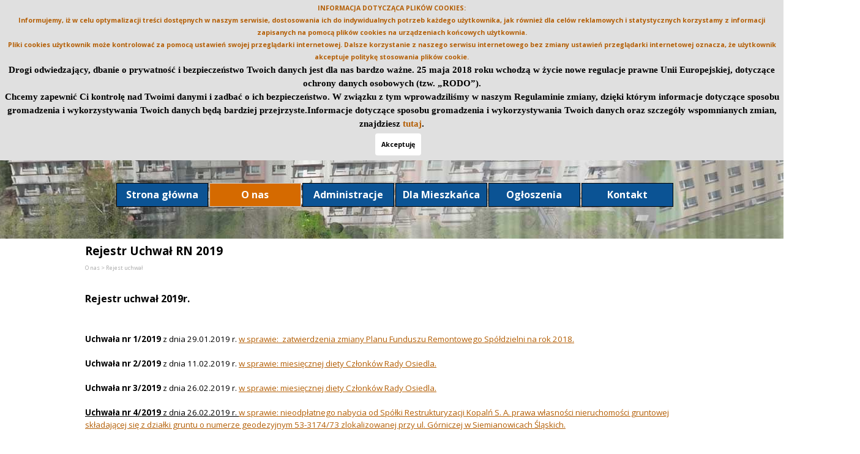

--- FILE ---
content_type: text/html
request_url: https://smmichal.pl/rejestr-uchwa--rn-2019.html
body_size: 8414
content:
<!DOCTYPE html><!-- HTML5 -->
<html prefix="og: http://ogp.me/ns#" lang="pl-PL" dir="ltr">
	<head>
		<title>Rejestr Uchwał RN 2019 - Spółdzielnia Mieszkaniowa MICHAŁ</title>
		<meta charset="utf-8" />
		<!--[if IE]><meta http-equiv="ImageToolbar" content="False" /><![endif]-->
		<meta name="author" content="Smmichal" />
		<meta name="generator" content="Incomedia WebSite X5 Pro 2023.1.5 - www.websitex5.com" />
		<meta property="og:locale" content="pl" />
		<meta property="og:type" content="website" />
		<meta property="og:url" content="http://www.smmichal.pl/rejestr-uchwa--rn-2019.html" />
		<meta property="og:title" content="Rejestr Uchwał RN 2019" />
		<meta property="og:site_name" content="Spółdzielnia Mieszkaniowa MICHAŁ" />
		<meta name="viewport" content="width=device-width, initial-scale=1" />
		
		<link rel="stylesheet" href="style/reset.css?2023-1-5-0" media="screen,print" />
		<link rel="stylesheet" href="style/print.css?2023-1-5-0" media="print" />
		<link rel="stylesheet" href="style/style.css?2023-1-5-0" media="screen,print" />
		<link rel="stylesheet" href="style/template.css?2023-1-5-0" media="screen" />
		<link rel="stylesheet" href="pluginAppObj/imHeader_pluginAppObj_11/custom.css" media="screen, print" />
		<link rel="stylesheet" href="pluginAppObj/imFooter_pluginAppObj_09/custom.css" media="screen, print" />
		<link rel="stylesheet" href="pcss/rejestr-uchwa--rn-2019.css?2023-1-5-0-638924971142187168" media="screen,print" />
		<script src="res/jquery.js?2023-1-5-0"></script>
		<script src="res/x5engine.js?2023-1-5-0" data-files-version="2023-1-5-0"></script>
		<script src="pluginAppObj/imHeader_pluginAppObj_11/main.js"></script>
		<script src="appsresources/googleMapsPA_mkp68atf.js"></script>
		<script>
			window.onload = function(){ checkBrowserCompatibility('Twoja przeglądarka nie obsługuje funkcji potrzebnych do wyświetlenia tej witryny.','Twoja przeglądarka może nie obsługiwać funkcji niezbędnych do wyświetlenia tej witryny.','[1]Aktualizuj przeglądarkę[/1] lub [2]kontynuuj bez aktualizacji[/2].','http://outdatedbrowser.com/'); };
			x5engine.utils.currentPagePath = 'rejestr-uchwa--rn-2019.html';
			x5engine.boot.push(function () { x5engine.utils.imCodeProtection('Smmichal'); });
			x5engine.boot.push(function () { x5engine.imPageToTop.initializeButton({}); });
		</script>
		
		<script>(function(i,s,o,g,r,a,m){i['GoogleAnalyticsObject']=r;i[r]=i[r]||function(){(i[r].q=i[r].q||[]).push(arguments)},i[r].l=1*new Date();a=s.createElement(o),m=s.getElementsByTagName(o)[0];a.async=1;a.src=g;m.parentNode.insertBefore(a,m)})(window,document,'script','//www.google-analytics.com/analytics.js','ga');ga('create', 'UA-74600319-1','auto');ga('set', 'anonymizeIp', true);ga('send', 'pageview');</script>
	</head>
	<body>
		<div id="imPageExtContainer">
			<div id="imPageIntContainer">
				<div id="imHeaderBg"></div>
				<div id="imFooterBg"></div>
				<div id="imPage">
					<header id="imHeader">
						<h1 class="imHidden">Rejestr Uchwał RN 2019 - Spółdzielnia Mieszkaniowa MICHAŁ</h1>
						<div id="imHeaderObjects"><div id="imHeader_imTextObject_03_wrapper" class="template-object-wrapper"><div id="imHeader_imTextObject_03">
	<div data-index="0"  class="text-tab-content grid-prop current-tab "  id="imHeader_imTextObject_03_tab0" style="opacity: 1; ">
		<div class="text-inner">
			<span class="fs9"><b>FOLLOW</b></span>
		</div>
	</div>

</div>
</div><div id="imHeader_imMenuObject_09_wrapper" class="template-object-wrapper"><!-- UNSEARCHABLE --><div id="imHeader_imMenuObject_09"><div id="imHeader_imMenuObject_09_container"><div class="hamburger-button hamburger-component"><div><div><div class="hamburger-bar"></div><div class="hamburger-bar"></div><div class="hamburger-bar"></div></div></div></div><div class="hamburger-menu-background-container hamburger-component">
	<div class="hamburger-menu-background menu-mobile menu-mobile-animated hidden">
		<div class="hamburger-menu-close-button"><span>&times;</span></div>
	</div>
</div>
<ul class="menu-mobile-animated hidden">
	<li class="imMnMnFirst imPage" data-link-paths=",/index.php,/">
<div class="label-wrapper">
<div class="label-inner-wrapper">
		<a class="label" href="index.php">
Strona główna		</a>
</div>
</div>
	</li><li class="imMnMnMiddle imLevel"><div class="label-wrapper"><div class="label-inner-wrapper"><span class="label">O nas</span></div></div><div class="multiple-column" style=" width: 180px;"><ul  class="open-right imUlCl-1">
<li class="imMnMnFirst imPage" data-link-paths=",/organy-spo-dzielni.html">
<div class="label-wrapper">
<div class="label-inner-wrapper">
		<a class="label" href="organy-spo-dzielni.html">
Organy spółdzielni		</a>
</div>
</div>
	</li><li class="imMnMnFirst imLevel"><div class="label-wrapper"><div class="label-inner-wrapper"><span class="label">Walne Zgomadzenie Członków</span></div></div><ul data-original-position="open-right" class="open-right" style="" >
	<li class="imMnMnFirst imPage" data-link-paths=",/wzcz-2022.html">
<div class="label-wrapper">
<div class="label-inner-wrapper">
		<a class="label" href="wzcz-2022.html">
WZCZ 2022		</a>
</div>
</div>
	</li><li class="imMnMnMiddle imPage" data-link-paths=",/wzcz-2023.html">
<div class="label-wrapper">
<div class="label-inner-wrapper">
		<a class="label" href="wzcz-2023.html">
WZCZ 2023		</a>
</div>
</div>
	</li><li class="imMnMnMiddle imPage" data-link-paths=",/wzcz-2024.html">
<div class="label-wrapper">
<div class="label-inner-wrapper">
		<a class="label" href="wzcz-2024.html">
WZCZ 2024		</a>
</div>
</div>
	</li><li class="imMnMnLast imPage" data-link-paths=",/wzcz-2025.html">
<div class="label-wrapper">
<div class="label-inner-wrapper">
		<a class="label" href="wzcz-2025.html">
WZCZ 2025		</a>
</div>
</div>
	</li></ul></li><li class="imMnMnFirst imPage" data-link-paths=",/komisje.html">
<div class="label-wrapper">
<div class="label-inner-wrapper">
		<a class="label" href="komisje.html">
Komisje		</a>
</div>
</div>
	</li><li class="imMnMnFirst imPage" data-link-paths=",/rady-osiedla.html">
<div class="label-wrapper">
<div class="label-inner-wrapper">
		<a class="label" href="rady-osiedla.html">
Rady osiedla		</a>
</div>
</div>
	</li><li class="imMnMnFirst imLevel"><div class="label-wrapper"><div class="label-inner-wrapper"><span class="label">Rejest uchwał</span></div></div><ul data-original-position="open-right" class="open-right" style="" >
	<li class="imMnMnFirst imPage" data-link-paths=",/rejestr-uchwa--rn-2023.html">
<div class="label-wrapper">
<div class="label-inner-wrapper">
		<a class="label" href="rejestr-uchwa--rn-2023.html">
Rejestr Uchwał RN 2023		</a>
</div>
</div>
	</li><li class="imMnMnMiddle imPage" data-link-paths=",/rejestr-uchwa--rn-2022.html">
<div class="label-wrapper">
<div class="label-inner-wrapper">
		<a class="label" href="rejestr-uchwa--rn-2022.html">
Rejestr Uchwał RN 2022		</a>
</div>
</div>
	</li><li class="imMnMnMiddle imPage" data-link-paths=",/rejestr-uchwa--rn-2021.html">
<div class="label-wrapper">
<div class="label-inner-wrapper">
		<a class="label" href="rejestr-uchwa--rn-2021.html">
Rejestr Uchwał RN 2021		</a>
</div>
</div>
	</li><li class="imMnMnMiddle imPage" data-link-paths=",/rejestr-uchwa--rn-2020.html">
<div class="label-wrapper">
<div class="label-inner-wrapper">
		<a class="label" href="rejestr-uchwa--rn-2020.html">
Rejestr Uchwał RN 2020		</a>
</div>
</div>
	</li><li class="imMnMnMiddle imPage" data-link-paths=",/rejestr-uchwa--rn-2019.html">
<div class="label-wrapper">
<div class="label-inner-wrapper">
		<a class="label" href="rejestr-uchwa--rn-2019.html">
Rejestr Uchwał RN 2019		</a>
</div>
</div>
	</li><li class="imMnMnLast imPage" data-link-paths=",/rejestr-uchwa--rn-2018.html">
<div class="label-wrapper">
<div class="label-inner-wrapper">
		<a class="label" href="rejestr-uchwa--rn-2018.html">
Rejestr Uchwał RN 2018		</a>
</div>
</div>
	</li></ul></li><li class="imMnMnFirst imPage" data-link-paths=",/statut-i-regulaminy.html">
<div class="label-wrapper">
<div class="label-inner-wrapper">
		<a class="label" href="statut-i-regulaminy.html">
Statut i Regulaminy		</a>
</div>
</div>
	</li><li class=" imPage" data-link-paths=",/komuniaty-zarz-du.html">
<div class="label-wrapper">
<div class="label-inner-wrapper">
		<a class="label" href="komuniaty-zarz-du.html">
Komuniaty Zarządu		</a>
</div>
</div>
	</li></ul></div></li><li class="imMnMnMiddle imLevel"><div class="label-wrapper"><div class="label-inner-wrapper"><span class="label">Administracje</span></div></div><div class="multiple-column" style=" width: 180px;"><ul  class="open-right imUlCl-4">
<li class="imMnMnFirst imPage" data-link-paths=",/adm-micha-kowice.html">
<div class="label-wrapper">
<div class="label-inner-wrapper">
		<a class="label" href="adm-micha-kowice.html">
ADM Michałkowice		</a>
</div>
</div>
	</li><li class=" imPage" data-link-paths=",/adm-siemianowice.html">
<div class="label-wrapper">
<div class="label-inner-wrapper">
		<a class="label" href="adm-siemianowice.html">
ADM Siemianowice		</a>
</div>
</div>
	</li></ul></div></li><li class="imMnMnMiddle imLevel"><div class="label-wrapper"><div class="label-inner-wrapper"><span class="label">Dla Mieszkańca</span></div></div><div class="multiple-column" style=" width: 360px;"><ul  class="open-right imUlCl-5">
<li class="imMnMnFirst imPage" data-link-paths=",/ubezpieczenie-mieszkania.html">
<div class="label-wrapper">
<div class="label-inner-wrapper">
		<a class="label" href="ubezpieczenie-mieszkania.html">
Ubezpieczenie Mieszkania		</a>
</div>
</div>
	</li><li class="imMnMnFirst imPage" data-link-paths=",/zmiany-w-stawkach-op-at.html">
<div class="label-wrapper">
<div class="label-inner-wrapper">
		<a class="label" href="zmiany-w-stawkach-op-at.html">
Zmiany w stawkach opłat		</a>
</div>
</div>
	</li><li class="imMnMnFirst imPage" data-link-paths=",/artyku-y.html">
<div class="label-wrapper">
<div class="label-inner-wrapper">
		<a class="label" href="artyku-y.html">
Artykuły		</a>
</div>
</div>
	</li><li class="imMnMnFirst imPage" data-link-paths=",/zu-yty-sprz-t-elektorniczny.html">
<div class="label-wrapper">
<div class="label-inner-wrapper">
		<a class="label" href="zu-yty-sprz-t-elektorniczny.html">
Zużyty sprzęt elektorniczny		</a>
</div>
</div>
	</li><li class="imMnMnFirst imPage" data-link-paths=",/og-oszenia-i-informacje.html">
<div class="label-wrapper">
<div class="label-inner-wrapper">
		<a class="label" href="og-oszenia-i-informacje.html">
Ogłoszenia i informacje		</a>
</div>
</div>
	</li><li class="imMnMnFirst imPage" data-link-paths=",/wywoz-odpadow.html">
<div class="label-wrapper">
<div class="label-inner-wrapper">
		<a class="label" href="wywoz-odpadow.html">
Wywóz odpadów		</a>
</div>
</div>
	</li><li class="imMnMnFirst imPage" data-link-paths=",/dokumenty-do-pobrania.html">
<div class="label-wrapper">
<div class="label-inner-wrapper">
		<a class="label" href="dokumenty-do-pobrania.html">
Dokumenty do pobrania		</a>
</div>
</div>
	</li><li class="imMnMnFirst imPage" data-link-paths=",/dzielnicowy.html">
<div class="label-wrapper">
<div class="label-inner-wrapper">
		<a class="label" href="dzielnicowy.html">
Dzielnicowy		</a>
</div>
</div>
	</li><li class="imMnMnFirst imPage" data-link-paths=",/elektroniczna-obs-uga.html">
<div class="label-wrapper">
<div class="label-inner-wrapper">
		<a class="label" href="elektroniczna-obs-uga.html">
Elektroniczna obsługa		</a>
</div>
</div>
	</li><li class="imMnMnFirst imPage" data-link-paths=",/porady-prawne.php">
<div class="label-wrapper">
<div class="label-inner-wrapper">
		<a class="label" href="porady-prawne.php">
Porady Prawne		</a>
</div>
</div>
	</li>
</ul><ul data-original-position="open-right" class="open-right imUlCl-5">
<li class="imMnMnFirst imPage" data-link-paths=",/koronawirus.html">
<div class="label-wrapper">
<div class="label-inner-wrapper">
		<a class="label" href="koronawirus.html">
Koronawirus		</a>
</div>
</div>
	</li><li class="imMnMnFirst imLevel"><div class="label-wrapper"><div class="label-inner-wrapper"><span class="label">Dodatki i zasiłki</span></div></div><ul data-original-position="open-right" class="open-right" style="" >
	<li class="imMnMnFirst imPage" data-link-paths=",/dodatek-mieszkaniowy.html">
<div class="label-wrapper">
<div class="label-inner-wrapper">
		<a class="label" href="dodatek-mieszkaniowy.html">
Dodatek mieszkaniowy		</a>
</div>
</div>
	</li><li class="imMnMnMiddle imPage" data-link-paths=",/dodatek-energetyczny.html">
<div class="label-wrapper">
<div class="label-inner-wrapper">
		<a class="label" href="dodatek-energetyczny.html">
Dodatek energetyczny		</a>
</div>
</div>
	</li><li class="imMnMnLast imPage" data-link-paths=",/zasi-ek-rodzinny.html">
<div class="label-wrapper">
<div class="label-inner-wrapper">
		<a class="label" href="zasi-ek-rodzinny.html">
Zasiłek rodzinny		</a>
</div>
</div>
	</li></ul></li><li class="imMnMnFirst imPage" data-link-paths=",/przes-anie-dokumentu.html">
<div class="label-wrapper">
<div class="label-inner-wrapper">
		<a class="label" href="przes-anie-dokumentu.html">
Przesłanie dokumentu		</a>
</div>
</div>
	</li><li class="imMnMnFirst imPage" data-link-paths=",/zg-oszenie-awarii.html">
<div class="label-wrapper">
<div class="label-inner-wrapper">
		<a class="label" href="zg-oszenie-awarii.html">
Zgłoszenie awarii		</a>
</div>
</div>
	</li><li class=" imPage" data-link-paths=",/nasza-gazetka.html">
<div class="label-wrapper">
<div class="label-inner-wrapper">
		<a class="label" href="nasza-gazetka.html">
Nasza gazetka		</a>
</div>
</div>
	</li></ul></div></li><li class="imMnMnMiddle imLevel"><div class="label-wrapper"><div class="label-inner-wrapper"><span class="label">Ogłoszenia</span></div></div><div class="multiple-column" style=" width: 180px;"><ul  class="open-right imUlCl-7">
<li class="imMnMnFirst imPage" data-link-paths=",/projekty-inwestycyjne.html">
<div class="label-wrapper">
<div class="label-inner-wrapper">
		<a class="label" href="projekty-inwestycyjne.html">
Projekty inwestycyjne		</a>
</div>
</div>
	</li><li class="imMnMnFirst imPage" data-link-paths=",/przetargi.html">
<div class="label-wrapper">
<div class="label-inner-wrapper">
		<a class="label" href="przetargi.html">
Przetargi		</a>
</div>
</div>
	</li><li class="imMnMnFirst imPage" data-link-paths=",/praca.html">
<div class="label-wrapper">
<div class="label-inner-wrapper">
		<a class="label" href="praca.html">
Praca		</a>
</div>
</div>
	</li><li class="imMnMnFirst imLevel"><div class="label-wrapper"><div class="label-inner-wrapper"><span class="label">Komunikaty</span></div></div><ul data-original-position="open-right" class="open-right" style="" >
	<li class=" imPage" data-link-paths=",/cookie.html">
<div class="label-wrapper">
<div class="label-inner-wrapper">
		<a class="label" href="cookie.html">
Cookie		</a>
</div>
</div>
	</li></ul></li><li class=" imLevel"><div class="label-wrapper"><div class="label-inner-wrapper"><span class="label">Zieleń</span></div></div><ul data-original-position="open-right" class="open-right" style="" >
	<li class="imMnMnFirst imPage" data-link-paths=",/og-oszenia-1.php">
<div class="label-wrapper">
<div class="label-inner-wrapper">
		<a class="label" href="og-oszenia-1.php">
Ogłoszenia		</a>
</div>
</div>
	</li><li class="imMnMnMiddle imPage" data-link-paths=",/obwieszczenia.php">
<div class="label-wrapper">
<div class="label-inner-wrapper">
		<a class="label" href="obwieszczenia.php">
Obwieszczenia		</a>
</div>
</div>
	</li><li class="imMnMnMiddle imPage" data-link-paths=",/zawiadomienia.php">
<div class="label-wrapper">
<div class="label-inner-wrapper">
		<a class="label" href="zawiadomienia.php">
Zawiadomienia		</a>
</div>
</div>
	</li><li class="imMnMnLast imPage" data-link-paths=",/decyzje.php">
<div class="label-wrapper">
<div class="label-inner-wrapper">
		<a class="label" href="decyzje.php">
Decyzje		</a>
</div>
</div>
	</li></ul></li></ul></div></li><li class="imMnMnLast imPage" data-link-paths=",/kontakt.html">
<div class="label-wrapper">
<div class="label-inner-wrapper">
		<a class="label" href="kontakt.html">
Kontakt		</a>
</div>
</div>
	</li></ul></div></div><!-- UNSEARCHABLE END --><script>
var imHeader_imMenuObject_09_settings = {
	'menuId': 'imHeader_imMenuObject_09',
	'responsiveMenuEffect': 'slide',
	'responsiveMenuLevelOpenEvent': 'mouseover',
	'animationDuration': 1000,
}
x5engine.boot.push(function(){x5engine.initMenu(imHeader_imMenuObject_09_settings)});
$(function () {$('#imHeader_imMenuObject_09_container ul li').not('.imMnMnSeparator').each(function () {    var $this = $(this), timeout = 0;    $this.on('mouseenter', function () {        if($(this).parents('#imHeader_imMenuObject_09_container-menu-opened').length > 0) return;         clearTimeout(timeout);        setTimeout(function () { $this.children('ul, .multiple-column').stop(false, false).fadeIn(); }, 250);    }).on('mouseleave', function () {        if($(this).parents('#imHeader_imMenuObject_09_container-menu-opened').length > 0) return;         timeout = setTimeout(function () { $this.children('ul, .multiple-column').stop(false, false).fadeOut(); }, 250);    });});});

</script>
</div><div id="imHeader_pluginAppObj_11_wrapper" class="template-object-wrapper"><!-- Social Icons v.20 --><div id="imHeader_pluginAppObj_11">
            <div id="soc_imHeader_pluginAppObj_11">
                <div class="wrapper horizontal flat float">
                	<div class='social-icon flat'><a href='https://www.facebook.com/websitex5' target='_blank' aria-label='facebook'><svg xmlns="http://www.w3.org/2000/svg" viewBox="0 0 100 100"><path d="M57,93V54H70.14l2-15H57V29.09c0-4.39.94-7.39,7.24-7.39H72V8.14a98.29,98.29,0,0,0-11.6-.6C48.82,7.54,41,14.61,41,27.59V39H27V54H41V93H57Z"/></svg><span class='fallbacktext'>Fb</span></a></div><div class='social-icon flat'><a href='https://www.youtube.com/user/incomedia' target='_blank' aria-label='youtube'><svg  xmlns="http://www.w3.org/2000/svg" viewBox="0 0 100 100"><g><path d="M89.2,34S88.42,28.49,86,26.06c-3-3.19-6.45-3.14-8-3.32C66.81,21.93,50,22,50,22h0s-16.79-.07-28,0.74c-1.56.19-5,.17-8,3.36C11.58,28.53,10.8,34,10.8,34A120.47,120.47,0,0,0,10,47V53A121,121,0,0,0,10.8,66s0.78,5.51,3.18,7.94c3,3.19,7,3.09,8.82,3.42,6.4,0.61,27.2.8,27.2,0.8s16.81,0,28-.83a11.44,11.44,0,0,0,8-3.39C88.42,71.48,89.2,66,89.2,66A121.16,121.16,0,0,0,90,53V47A121.16,121.16,0,0,0,89.2,34ZM41.74,60.38V37.9L63.35,49.18Z"/></g></svg><span class='fallbacktext'>Yt</span></a></div><div class='social-icon flat'><a href='https://twitter.com/WebSiteX5' target='_blank' aria-label='x'><svg width="100%" height="100%" viewBox="0 0 100 100" version="1.1" xmlns="http://www.w3.org/2000/svg" xmlns:xlink="http://www.w3.org/1999/xlink" xml:space="preserve" xmlns:serif="http://www.serif.com/" style="fill-rule:evenodd;clip-rule:evenodd;stroke-linejoin:round;stroke-miterlimit:2;"><g transform="matrix(0.233139,0,0,0.233139,15.0291,15)"><path d="M178.57,127.15L290.27,0L263.81,0L166.78,110.38L89.34,0L0,0L117.13,166.93L0,300.25L26.46,300.25L128.86,183.66L210.66,300.25L300,300.25M36.01,19.54L76.66,19.54L263.79,281.67L223.13,281.67" style="fill-rule:nonzero;"/></g></svg><span class='fallbacktext'>X</span></a></div>
                </div>

            </div>
                <script>
                    socialicons_imHeader_pluginAppObj_11();
                </script>
        </div></div><div id="imHeader_imObjectImage_13_wrapper" class="template-object-wrapper"><div id="imHeader_imObjectImage_13"><div id="imHeader_imObjectImage_13_container"><img src="images/logo_czyste.png" title="" alt="logo smmichał" width="658" height="302" />
</div></div></div><div id="imHeader_imObjectTitle_12_wrapper" class="template-object-wrapper"><div id="imHeader_imObjectTitle_12"><span id ="imHeader_imObjectTitle_12_text" >SPÓŁDZIELNIA MIESZKANIOWA "MICHAŁ"</span></div></div><div id="imHeader_imObjectTitle_14_wrapper" class="template-object-wrapper"><div id="imHeader_imObjectTitle_14"><span id ="imHeader_imObjectTitle_14_text" >ZARZĄDCA NIERUCHOMOŚCI</span></div></div><div id="imHeader_imObjectImage_15_wrapper" class="template-object-wrapper"><div id="imHeader_imObjectImage_15"><div id="imHeader_imObjectImage_15_container"><img src="images/mmichal.png" title="" alt="logo smmichał" width="264" height="122" />
</div></div></div><div id="imHeader_imObjectImage_16_wrapper" class="template-object-wrapper"><div id="imHeader_imObjectImage_16"><div id="imHeader_imObjectImage_16_container"><img src="images/mmichal_d73fjehu.png" title="" alt="logo smmichał" width="460" height="211" />
</div></div></div><div id="imHeader_imMenuObject_17_wrapper" class="template-object-wrapper"><!-- UNSEARCHABLE --><div id="imHeader_imMenuObject_17"><div id="imHeader_imMenuObject_17_container"><div class="hamburger-button hamburger-component"><div><div><div class="hamburger-bar"></div><div class="hamburger-bar"></div><div class="hamburger-bar"></div></div></div></div><div class="hamburger-menu-background-container hamburger-component">
	<div class="hamburger-menu-background menu-mobile menu-mobile-animated hidden">
		<div class="hamburger-menu-close-button"><span>&times;</span></div>
	</div>
</div>
<ul class="menu-mobile-animated hidden">
	<li class="imMnMnFirst imPage" data-link-paths=",/index.php,/">
<div class="label-wrapper">
<div class="label-inner-wrapper">
		<a class="label" href="index.php">
Strona główna		</a>
</div>
</div>
	</li><li class="imMnMnMiddle imLevel"><div class="label-wrapper"><div class="label-inner-wrapper"><span class="label">O nas</span></div></div><ul data-original-position="open-bottom" class="open-bottom" style="" >
	<li class="imMnMnFirst imPage" data-link-paths=",/organy-spo-dzielni.html">
<div class="label-wrapper">
<div class="label-inner-wrapper">
		<a class="label" href="organy-spo-dzielni.html">
Organy spółdzielni		</a>
</div>
</div>
	</li><li class="imMnMnMiddle imLevel"><div class="label-wrapper"><div class="label-inner-wrapper"><span class="label">Walne Zgomadzenie Członków</span></div></div><ul data-original-position="open-right" class="open-right" style="" >
	<li class="imMnMnFirst imPage" data-link-paths=",/wzcz-2022.html">
<div class="label-wrapper">
<div class="label-inner-wrapper">
		<a class="label" href="wzcz-2022.html">
WZCZ 2022		</a>
</div>
</div>
	</li><li class="imMnMnMiddle imPage" data-link-paths=",/wzcz-2023.html">
<div class="label-wrapper">
<div class="label-inner-wrapper">
		<a class="label" href="wzcz-2023.html">
WZCZ 2023		</a>
</div>
</div>
	</li><li class="imMnMnMiddle imPage" data-link-paths=",/wzcz-2024.html">
<div class="label-wrapper">
<div class="label-inner-wrapper">
		<a class="label" href="wzcz-2024.html">
WZCZ 2024		</a>
</div>
</div>
	</li><li class="imMnMnLast imPage" data-link-paths=",/wzcz-2025.html">
<div class="label-wrapper">
<div class="label-inner-wrapper">
		<a class="label" href="wzcz-2025.html">
WZCZ 2025		</a>
</div>
</div>
	</li></ul></li><li class="imMnMnMiddle imPage" data-link-paths=",/komisje.html">
<div class="label-wrapper">
<div class="label-inner-wrapper">
		<a class="label" href="komisje.html">
Komisje		</a>
</div>
</div>
	</li><li class="imMnMnMiddle imPage" data-link-paths=",/rady-osiedla.html">
<div class="label-wrapper">
<div class="label-inner-wrapper">
		<a class="label" href="rady-osiedla.html">
Rady osiedla		</a>
</div>
</div>
	</li><li class="imMnMnMiddle imLevel"><div class="label-wrapper"><div class="label-inner-wrapper"><span class="label">Rejest uchwał</span></div></div><ul data-original-position="open-right" class="open-right" style="" >
	<li class="imMnMnFirst imPage" data-link-paths=",/rejestr-uchwa--rn-2023.html">
<div class="label-wrapper">
<div class="label-inner-wrapper">
		<a class="label" href="rejestr-uchwa--rn-2023.html">
Rejestr Uchwał RN 2023		</a>
</div>
</div>
	</li><li class="imMnMnMiddle imPage" data-link-paths=",/rejestr-uchwa--rn-2022.html">
<div class="label-wrapper">
<div class="label-inner-wrapper">
		<a class="label" href="rejestr-uchwa--rn-2022.html">
Rejestr Uchwał RN 2022		</a>
</div>
</div>
	</li><li class="imMnMnMiddle imPage" data-link-paths=",/rejestr-uchwa--rn-2021.html">
<div class="label-wrapper">
<div class="label-inner-wrapper">
		<a class="label" href="rejestr-uchwa--rn-2021.html">
Rejestr Uchwał RN 2021		</a>
</div>
</div>
	</li><li class="imMnMnMiddle imPage" data-link-paths=",/rejestr-uchwa--rn-2020.html">
<div class="label-wrapper">
<div class="label-inner-wrapper">
		<a class="label" href="rejestr-uchwa--rn-2020.html">
Rejestr Uchwał RN 2020		</a>
</div>
</div>
	</li><li class="imMnMnMiddle imPage" data-link-paths=",/rejestr-uchwa--rn-2019.html">
<div class="label-wrapper">
<div class="label-inner-wrapper">
		<a class="label" href="rejestr-uchwa--rn-2019.html">
Rejestr Uchwał RN 2019		</a>
</div>
</div>
	</li><li class="imMnMnLast imPage" data-link-paths=",/rejestr-uchwa--rn-2018.html">
<div class="label-wrapper">
<div class="label-inner-wrapper">
		<a class="label" href="rejestr-uchwa--rn-2018.html">
Rejestr Uchwał RN 2018		</a>
</div>
</div>
	</li></ul></li><li class="imMnMnMiddle imPage" data-link-paths=",/statut-i-regulaminy.html">
<div class="label-wrapper">
<div class="label-inner-wrapper">
		<a class="label" href="statut-i-regulaminy.html">
Statut i Regulaminy		</a>
</div>
</div>
	</li><li class="imMnMnLast imPage" data-link-paths=",/komuniaty-zarz-du.html">
<div class="label-wrapper">
<div class="label-inner-wrapper">
		<a class="label" href="komuniaty-zarz-du.html">
Komuniaty Zarządu		</a>
</div>
</div>
	</li></ul></li><li class="imMnMnMiddle imLevel"><div class="label-wrapper"><div class="label-inner-wrapper"><span class="label">Administracje</span></div></div><ul data-original-position="open-bottom" class="open-bottom" style="" >
	<li class="imMnMnFirst imPage" data-link-paths=",/adm-micha-kowice.html">
<div class="label-wrapper">
<div class="label-inner-wrapper">
		<a class="label" href="adm-micha-kowice.html">
ADM Michałkowice		</a>
</div>
</div>
	</li><li class="imMnMnLast imPage" data-link-paths=",/adm-siemianowice.html">
<div class="label-wrapper">
<div class="label-inner-wrapper">
		<a class="label" href="adm-siemianowice.html">
ADM Siemianowice		</a>
</div>
</div>
	</li></ul></li><li class="imMnMnMiddle imLevel"><div class="label-wrapper"><div class="label-inner-wrapper"><span class="label">Dla Mieszkańca</span></div></div><ul data-original-position="open-bottom" class="open-bottom" style="" >
	<li class="imMnMnFirst imPage" data-link-paths=",/ubezpieczenie-mieszkania.html">
<div class="label-wrapper">
<div class="label-inner-wrapper">
		<a class="label" href="ubezpieczenie-mieszkania.html">
Ubezpieczenie Mieszkania		</a>
</div>
</div>
	</li><li class="imMnMnMiddle imPage" data-link-paths=",/zmiany-w-stawkach-op-at.html">
<div class="label-wrapper">
<div class="label-inner-wrapper">
		<a class="label" href="zmiany-w-stawkach-op-at.html">
Zmiany w stawkach opłat		</a>
</div>
</div>
	</li><li class="imMnMnMiddle imPage" data-link-paths=",/artyku-y.html">
<div class="label-wrapper">
<div class="label-inner-wrapper">
		<a class="label" href="artyku-y.html">
Artykuły		</a>
</div>
</div>
	</li><li class="imMnMnMiddle imPage" data-link-paths=",/zu-yty-sprz-t-elektorniczny.html">
<div class="label-wrapper">
<div class="label-inner-wrapper">
		<a class="label" href="zu-yty-sprz-t-elektorniczny.html">
Zużyty sprzęt elektorniczny		</a>
</div>
</div>
	</li><li class="imMnMnMiddle imPage" data-link-paths=",/og-oszenia-i-informacje.html">
<div class="label-wrapper">
<div class="label-inner-wrapper">
		<a class="label" href="og-oszenia-i-informacje.html">
Ogłoszenia i informacje		</a>
</div>
</div>
	</li><li class="imMnMnMiddle imPage" data-link-paths=",/wywoz-odpadow.html">
<div class="label-wrapper">
<div class="label-inner-wrapper">
		<a class="label" href="wywoz-odpadow.html">
Wywóz odpadów		</a>
</div>
</div>
	</li><li class="imMnMnMiddle imPage" data-link-paths=",/dokumenty-do-pobrania.html">
<div class="label-wrapper">
<div class="label-inner-wrapper">
		<a class="label" href="dokumenty-do-pobrania.html">
Dokumenty do pobrania		</a>
</div>
</div>
	</li><li class="imMnMnMiddle imPage" data-link-paths=",/dzielnicowy.html">
<div class="label-wrapper">
<div class="label-inner-wrapper">
		<a class="label" href="dzielnicowy.html">
Dzielnicowy		</a>
</div>
</div>
	</li><li class="imMnMnMiddle imPage" data-link-paths=",/elektroniczna-obs-uga.html">
<div class="label-wrapper">
<div class="label-inner-wrapper">
		<a class="label" href="elektroniczna-obs-uga.html">
Elektroniczna obsługa		</a>
</div>
</div>
	</li><li class="imMnMnMiddle imPage" data-link-paths=",/porady-prawne.php">
<div class="label-wrapper">
<div class="label-inner-wrapper">
		<a class="label" href="porady-prawne.php">
Porady Prawne		</a>
</div>
</div>
	</li><li class="imMnMnMiddle imPage" data-link-paths=",/koronawirus.html">
<div class="label-wrapper">
<div class="label-inner-wrapper">
		<a class="label" href="koronawirus.html">
Koronawirus		</a>
</div>
</div>
	</li><li class="imMnMnMiddle imLevel"><div class="label-wrapper"><div class="label-inner-wrapper"><span class="label">Dodatki i zasiłki</span></div></div><ul data-original-position="open-right" class="open-right" style="" >
	<li class="imMnMnFirst imPage" data-link-paths=",/dodatek-mieszkaniowy.html">
<div class="label-wrapper">
<div class="label-inner-wrapper">
		<a class="label" href="dodatek-mieszkaniowy.html">
Dodatek mieszkaniowy		</a>
</div>
</div>
	</li><li class="imMnMnMiddle imPage" data-link-paths=",/dodatek-energetyczny.html">
<div class="label-wrapper">
<div class="label-inner-wrapper">
		<a class="label" href="dodatek-energetyczny.html">
Dodatek energetyczny		</a>
</div>
</div>
	</li><li class="imMnMnLast imPage" data-link-paths=",/zasi-ek-rodzinny.html">
<div class="label-wrapper">
<div class="label-inner-wrapper">
		<a class="label" href="zasi-ek-rodzinny.html">
Zasiłek rodzinny		</a>
</div>
</div>
	</li></ul></li><li class="imMnMnMiddle imPage" data-link-paths=",/przes-anie-dokumentu.html">
<div class="label-wrapper">
<div class="label-inner-wrapper">
		<a class="label" href="przes-anie-dokumentu.html">
Przesłanie dokumentu		</a>
</div>
</div>
	</li><li class="imMnMnMiddle imPage" data-link-paths=",/zg-oszenie-awarii.html">
<div class="label-wrapper">
<div class="label-inner-wrapper">
		<a class="label" href="zg-oszenie-awarii.html">
Zgłoszenie awarii		</a>
</div>
</div>
	</li><li class="imMnMnLast imPage" data-link-paths=",/nasza-gazetka.html">
<div class="label-wrapper">
<div class="label-inner-wrapper">
		<a class="label" href="nasza-gazetka.html">
Nasza gazetka		</a>
</div>
</div>
	</li></ul></li><li class="imMnMnMiddle imLevel"><div class="label-wrapper"><div class="label-inner-wrapper"><span class="label">Ogłoszenia</span></div></div><ul data-original-position="open-bottom" class="open-bottom" style="" >
	<li class="imMnMnFirst imPage" data-link-paths=",/projekty-inwestycyjne.html">
<div class="label-wrapper">
<div class="label-inner-wrapper">
		<a class="label" href="projekty-inwestycyjne.html">
Projekty inwestycyjne		</a>
</div>
</div>
	</li><li class="imMnMnMiddle imPage" data-link-paths=",/przetargi.html">
<div class="label-wrapper">
<div class="label-inner-wrapper">
		<a class="label" href="przetargi.html">
Przetargi		</a>
</div>
</div>
	</li><li class="imMnMnMiddle imPage" data-link-paths=",/praca.html">
<div class="label-wrapper">
<div class="label-inner-wrapper">
		<a class="label" href="praca.html">
Praca		</a>
</div>
</div>
	</li><li class="imMnMnMiddle imLevel"><div class="label-wrapper"><div class="label-inner-wrapper"><span class="label">Komunikaty</span></div></div><ul data-original-position="open-right" class="open-right" style="" >
	<li class=" imPage" data-link-paths=",/cookie.html">
<div class="label-wrapper">
<div class="label-inner-wrapper">
		<a class="label" href="cookie.html">
Cookie		</a>
</div>
</div>
	</li></ul></li><li class="imMnMnLast imLevel"><div class="label-wrapper"><div class="label-inner-wrapper"><span class="label">Zieleń</span></div></div><ul data-original-position="open-right" class="open-right" style="" >
	<li class="imMnMnFirst imPage" data-link-paths=",/og-oszenia-1.php">
<div class="label-wrapper">
<div class="label-inner-wrapper">
		<a class="label" href="og-oszenia-1.php">
Ogłoszenia		</a>
</div>
</div>
	</li><li class="imMnMnMiddle imPage" data-link-paths=",/obwieszczenia.php">
<div class="label-wrapper">
<div class="label-inner-wrapper">
		<a class="label" href="obwieszczenia.php">
Obwieszczenia		</a>
</div>
</div>
	</li><li class="imMnMnMiddle imPage" data-link-paths=",/zawiadomienia.php">
<div class="label-wrapper">
<div class="label-inner-wrapper">
		<a class="label" href="zawiadomienia.php">
Zawiadomienia		</a>
</div>
</div>
	</li><li class="imMnMnLast imPage" data-link-paths=",/decyzje.php">
<div class="label-wrapper">
<div class="label-inner-wrapper">
		<a class="label" href="decyzje.php">
Decyzje		</a>
</div>
</div>
	</li></ul></li></ul></li><li class="imMnMnLast imPage" data-link-paths=",/kontakt.html">
<div class="label-wrapper">
<div class="label-inner-wrapper">
		<a class="label" href="kontakt.html">
Kontakt		</a>
</div>
</div>
	</li></ul></div></div><!-- UNSEARCHABLE END --><script>
var imHeader_imMenuObject_17_settings = {
	'menuId': 'imHeader_imMenuObject_17',
	'responsiveMenuEffect': 'slide',
	'responsiveMenuLevelOpenEvent': 'mouseover',
	'animationDuration': 1000,
}
x5engine.boot.push(function(){x5engine.initMenu(imHeader_imMenuObject_17_settings)});
$(function () {$('#imHeader_imMenuObject_17_container ul li').not('.imMnMnSeparator').each(function () {    var $this = $(this), timeout = 0;    $this.on('mouseenter', function () {        if($(this).parents('#imHeader_imMenuObject_17_container-menu-opened').length > 0) return;         clearTimeout(timeout);        setTimeout(function () { $this.children('ul, .multiple-column').stop(false, false).fadeIn(); }, 250);    }).on('mouseleave', function () {        if($(this).parents('#imHeader_imMenuObject_17_container-menu-opened').length > 0) return;         timeout = setTimeout(function () { $this.children('ul, .multiple-column').stop(false, false).fadeOut(); }, 250);    });});});

</script>
</div><div id="imHeader_imObjectImage_18_wrapper" class="template-object-wrapper"><div id="imHeader_imObjectImage_18"><div id="imHeader_imObjectImage_18_container"><a href="index.php" onclick="return x5engine.utils.location('index.php', null, false)"><img src="images/logo2.png" title="" alt="logo smmichał" width="165" height="134" />
</a></div></div></div><div id="imHeader_imObjectTitle_19_wrapper" class="template-object-wrapper"><div id="imHeader_imObjectTitle_19"><span id ="imHeader_imObjectTitle_19_text" >Spółdzielnia Mieszkaniowa</span></div></div><div id="imHeader_imObjectTitle_20_wrapper" class="template-object-wrapper"><div id="imHeader_imObjectTitle_20"><span id ="imHeader_imObjectTitle_20_text" >MICHAŁ</span></div></div></div>
					</header>
					<div id="imStickyBarContainer">
						<div id="imStickyBarGraphics"></div>
						<div id="imStickyBar">
							<div id="imStickyBarObjects"><div id="imStickyBar_imMenuObject_04_wrapper" class="template-object-wrapper"><!-- UNSEARCHABLE --><div id="imStickyBar_imMenuObject_04"><div id="imStickyBar_imMenuObject_04_container"><div class="hamburger-button hamburger-component"><div><div><div class="hamburger-bar"></div><div class="hamburger-bar"></div><div class="hamburger-bar"></div></div></div></div><div class="hamburger-menu-background-container hamburger-component">
	<div class="hamburger-menu-background menu-mobile menu-mobile-animated hidden">
		<div class="hamburger-menu-close-button"><span>&times;</span></div>
	</div>
</div>
<ul class="menu-mobile-animated hidden">
	<li class="imMnMnFirst imPage" data-link-paths=",/index.php,/">
<div class="label-wrapper">
<div class="label-inner-wrapper">
		<a class="label" href="index.php">
Strona główna		</a>
</div>
</div>
	</li><li class="imMnMnMiddle imLevel"><div class="label-wrapper"><div class="label-inner-wrapper"><span class="label">O nas</span></div></div><ul data-original-position="open-bottom" class="open-bottom" style="" >
	<li class="imMnMnFirst imPage" data-link-paths=",/organy-spo-dzielni.html">
<div class="label-wrapper">
<div class="label-inner-wrapper">
		<a class="label" href="organy-spo-dzielni.html">
Organy spółdzielni		</a>
</div>
</div>
	</li><li class="imMnMnMiddle imLevel"><div class="label-wrapper"><div class="label-inner-wrapper"><span class="label">Walne Zgomadzenie Członków</span></div></div><ul data-original-position="open-right" class="open-right" style="" >
	<li class="imMnMnFirst imPage" data-link-paths=",/wzcz-2022.html">
<div class="label-wrapper">
<div class="label-inner-wrapper">
		<a class="label" href="wzcz-2022.html">
WZCZ 2022		</a>
</div>
</div>
	</li><li class="imMnMnMiddle imPage" data-link-paths=",/wzcz-2023.html">
<div class="label-wrapper">
<div class="label-inner-wrapper">
		<a class="label" href="wzcz-2023.html">
WZCZ 2023		</a>
</div>
</div>
	</li><li class="imMnMnMiddle imPage" data-link-paths=",/wzcz-2024.html">
<div class="label-wrapper">
<div class="label-inner-wrapper">
		<a class="label" href="wzcz-2024.html">
WZCZ 2024		</a>
</div>
</div>
	</li><li class="imMnMnLast imPage" data-link-paths=",/wzcz-2025.html">
<div class="label-wrapper">
<div class="label-inner-wrapper">
		<a class="label" href="wzcz-2025.html">
WZCZ 2025		</a>
</div>
</div>
	</li></ul></li><li class="imMnMnMiddle imPage" data-link-paths=",/komisje.html">
<div class="label-wrapper">
<div class="label-inner-wrapper">
		<a class="label" href="komisje.html">
Komisje		</a>
</div>
</div>
	</li><li class="imMnMnMiddle imPage" data-link-paths=",/rady-osiedla.html">
<div class="label-wrapper">
<div class="label-inner-wrapper">
		<a class="label" href="rady-osiedla.html">
Rady osiedla		</a>
</div>
</div>
	</li><li class="imMnMnMiddle imLevel"><div class="label-wrapper"><div class="label-inner-wrapper"><span class="label">Rejest uchwał</span></div></div><ul data-original-position="open-right" class="open-right" style="" >
	<li class="imMnMnFirst imPage" data-link-paths=",/rejestr-uchwa--rn-2023.html">
<div class="label-wrapper">
<div class="label-inner-wrapper">
		<a class="label" href="rejestr-uchwa--rn-2023.html">
Rejestr Uchwał RN 2023		</a>
</div>
</div>
	</li><li class="imMnMnMiddle imPage" data-link-paths=",/rejestr-uchwa--rn-2022.html">
<div class="label-wrapper">
<div class="label-inner-wrapper">
		<a class="label" href="rejestr-uchwa--rn-2022.html">
Rejestr Uchwał RN 2022		</a>
</div>
</div>
	</li><li class="imMnMnMiddle imPage" data-link-paths=",/rejestr-uchwa--rn-2021.html">
<div class="label-wrapper">
<div class="label-inner-wrapper">
		<a class="label" href="rejestr-uchwa--rn-2021.html">
Rejestr Uchwał RN 2021		</a>
</div>
</div>
	</li><li class="imMnMnMiddle imPage" data-link-paths=",/rejestr-uchwa--rn-2020.html">
<div class="label-wrapper">
<div class="label-inner-wrapper">
		<a class="label" href="rejestr-uchwa--rn-2020.html">
Rejestr Uchwał RN 2020		</a>
</div>
</div>
	</li><li class="imMnMnMiddle imPage" data-link-paths=",/rejestr-uchwa--rn-2019.html">
<div class="label-wrapper">
<div class="label-inner-wrapper">
		<a class="label" href="rejestr-uchwa--rn-2019.html">
Rejestr Uchwał RN 2019		</a>
</div>
</div>
	</li><li class="imMnMnLast imPage" data-link-paths=",/rejestr-uchwa--rn-2018.html">
<div class="label-wrapper">
<div class="label-inner-wrapper">
		<a class="label" href="rejestr-uchwa--rn-2018.html">
Rejestr Uchwał RN 2018		</a>
</div>
</div>
	</li></ul></li><li class="imMnMnMiddle imPage" data-link-paths=",/statut-i-regulaminy.html">
<div class="label-wrapper">
<div class="label-inner-wrapper">
		<a class="label" href="statut-i-regulaminy.html">
Statut i Regulaminy		</a>
</div>
</div>
	</li><li class="imMnMnLast imPage" data-link-paths=",/komuniaty-zarz-du.html">
<div class="label-wrapper">
<div class="label-inner-wrapper">
		<a class="label" href="komuniaty-zarz-du.html">
Komuniaty Zarządu		</a>
</div>
</div>
	</li></ul></li><li class="imMnMnMiddle imLevel"><div class="label-wrapper"><div class="label-inner-wrapper"><span class="label">Administracje</span></div></div><ul data-original-position="open-bottom" class="open-bottom" style="" >
	<li class="imMnMnFirst imPage" data-link-paths=",/adm-micha-kowice.html">
<div class="label-wrapper">
<div class="label-inner-wrapper">
		<a class="label" href="adm-micha-kowice.html">
ADM Michałkowice		</a>
</div>
</div>
	</li><li class="imMnMnLast imPage" data-link-paths=",/adm-siemianowice.html">
<div class="label-wrapper">
<div class="label-inner-wrapper">
		<a class="label" href="adm-siemianowice.html">
ADM Siemianowice		</a>
</div>
</div>
	</li></ul></li><li class="imMnMnMiddle imLevel"><div class="label-wrapper"><div class="label-inner-wrapper"><span class="label">Dla Mieszkańca</span></div></div><ul data-original-position="open-bottom" class="open-bottom" style="" >
	<li class="imMnMnFirst imPage" data-link-paths=",/ubezpieczenie-mieszkania.html">
<div class="label-wrapper">
<div class="label-inner-wrapper">
		<a class="label" href="ubezpieczenie-mieszkania.html">
Ubezpieczenie Mieszkania		</a>
</div>
</div>
	</li><li class="imMnMnMiddle imPage" data-link-paths=",/zmiany-w-stawkach-op-at.html">
<div class="label-wrapper">
<div class="label-inner-wrapper">
		<a class="label" href="zmiany-w-stawkach-op-at.html">
Zmiany w stawkach opłat		</a>
</div>
</div>
	</li><li class="imMnMnMiddle imPage" data-link-paths=",/artyku-y.html">
<div class="label-wrapper">
<div class="label-inner-wrapper">
		<a class="label" href="artyku-y.html">
Artykuły		</a>
</div>
</div>
	</li><li class="imMnMnMiddle imPage" data-link-paths=",/zu-yty-sprz-t-elektorniczny.html">
<div class="label-wrapper">
<div class="label-inner-wrapper">
		<a class="label" href="zu-yty-sprz-t-elektorniczny.html">
Zużyty sprzęt elektorniczny		</a>
</div>
</div>
	</li><li class="imMnMnMiddle imPage" data-link-paths=",/og-oszenia-i-informacje.html">
<div class="label-wrapper">
<div class="label-inner-wrapper">
		<a class="label" href="og-oszenia-i-informacje.html">
Ogłoszenia i informacje		</a>
</div>
</div>
	</li><li class="imMnMnMiddle imPage" data-link-paths=",/wywoz-odpadow.html">
<div class="label-wrapper">
<div class="label-inner-wrapper">
		<a class="label" href="wywoz-odpadow.html">
Wywóz odpadów		</a>
</div>
</div>
	</li><li class="imMnMnMiddle imPage" data-link-paths=",/dokumenty-do-pobrania.html">
<div class="label-wrapper">
<div class="label-inner-wrapper">
		<a class="label" href="dokumenty-do-pobrania.html">
Dokumenty do pobrania		</a>
</div>
</div>
	</li><li class="imMnMnMiddle imPage" data-link-paths=",/dzielnicowy.html">
<div class="label-wrapper">
<div class="label-inner-wrapper">
		<a class="label" href="dzielnicowy.html">
Dzielnicowy		</a>
</div>
</div>
	</li><li class="imMnMnMiddle imPage" data-link-paths=",/elektroniczna-obs-uga.html">
<div class="label-wrapper">
<div class="label-inner-wrapper">
		<a class="label" href="elektroniczna-obs-uga.html">
Elektroniczna obsługa		</a>
</div>
</div>
	</li><li class="imMnMnMiddle imPage" data-link-paths=",/porady-prawne.php">
<div class="label-wrapper">
<div class="label-inner-wrapper">
		<a class="label" href="porady-prawne.php">
Porady Prawne		</a>
</div>
</div>
	</li><li class="imMnMnMiddle imPage" data-link-paths=",/koronawirus.html">
<div class="label-wrapper">
<div class="label-inner-wrapper">
		<a class="label" href="koronawirus.html">
Koronawirus		</a>
</div>
</div>
	</li><li class="imMnMnMiddle imLevel"><div class="label-wrapper"><div class="label-inner-wrapper"><span class="label">Dodatki i zasiłki</span></div></div><ul data-original-position="open-right" class="open-right" style="" >
	<li class="imMnMnFirst imPage" data-link-paths=",/dodatek-mieszkaniowy.html">
<div class="label-wrapper">
<div class="label-inner-wrapper">
		<a class="label" href="dodatek-mieszkaniowy.html">
Dodatek mieszkaniowy		</a>
</div>
</div>
	</li><li class="imMnMnMiddle imPage" data-link-paths=",/dodatek-energetyczny.html">
<div class="label-wrapper">
<div class="label-inner-wrapper">
		<a class="label" href="dodatek-energetyczny.html">
Dodatek energetyczny		</a>
</div>
</div>
	</li><li class="imMnMnLast imPage" data-link-paths=",/zasi-ek-rodzinny.html">
<div class="label-wrapper">
<div class="label-inner-wrapper">
		<a class="label" href="zasi-ek-rodzinny.html">
Zasiłek rodzinny		</a>
</div>
</div>
	</li></ul></li><li class="imMnMnMiddle imPage" data-link-paths=",/przes-anie-dokumentu.html">
<div class="label-wrapper">
<div class="label-inner-wrapper">
		<a class="label" href="przes-anie-dokumentu.html">
Przesłanie dokumentu		</a>
</div>
</div>
	</li><li class="imMnMnMiddle imPage" data-link-paths=",/zg-oszenie-awarii.html">
<div class="label-wrapper">
<div class="label-inner-wrapper">
		<a class="label" href="zg-oszenie-awarii.html">
Zgłoszenie awarii		</a>
</div>
</div>
	</li><li class="imMnMnLast imPage" data-link-paths=",/nasza-gazetka.html">
<div class="label-wrapper">
<div class="label-inner-wrapper">
		<a class="label" href="nasza-gazetka.html">
Nasza gazetka		</a>
</div>
</div>
	</li></ul></li><li class="imMnMnMiddle imLevel"><div class="label-wrapper"><div class="label-inner-wrapper"><span class="label">Ogłoszenia</span></div></div><ul data-original-position="open-bottom" class="open-bottom" style="" >
	<li class="imMnMnFirst imPage" data-link-paths=",/projekty-inwestycyjne.html">
<div class="label-wrapper">
<div class="label-inner-wrapper">
		<a class="label" href="projekty-inwestycyjne.html">
Projekty inwestycyjne		</a>
</div>
</div>
	</li><li class="imMnMnMiddle imPage" data-link-paths=",/przetargi.html">
<div class="label-wrapper">
<div class="label-inner-wrapper">
		<a class="label" href="przetargi.html">
Przetargi		</a>
</div>
</div>
	</li><li class="imMnMnMiddle imPage" data-link-paths=",/praca.html">
<div class="label-wrapper">
<div class="label-inner-wrapper">
		<a class="label" href="praca.html">
Praca		</a>
</div>
</div>
	</li><li class="imMnMnMiddle imLevel"><div class="label-wrapper"><div class="label-inner-wrapper"><span class="label">Komunikaty</span></div></div><ul data-original-position="open-right" class="open-right" style="" >
	<li class=" imPage" data-link-paths=",/cookie.html">
<div class="label-wrapper">
<div class="label-inner-wrapper">
		<a class="label" href="cookie.html">
Cookie		</a>
</div>
</div>
	</li></ul></li><li class="imMnMnLast imLevel"><div class="label-wrapper"><div class="label-inner-wrapper"><span class="label">Zieleń</span></div></div><ul data-original-position="open-right" class="open-right" style="" >
	<li class="imMnMnFirst imPage" data-link-paths=",/og-oszenia-1.php">
<div class="label-wrapper">
<div class="label-inner-wrapper">
		<a class="label" href="og-oszenia-1.php">
Ogłoszenia		</a>
</div>
</div>
	</li><li class="imMnMnMiddle imPage" data-link-paths=",/obwieszczenia.php">
<div class="label-wrapper">
<div class="label-inner-wrapper">
		<a class="label" href="obwieszczenia.php">
Obwieszczenia		</a>
</div>
</div>
	</li><li class="imMnMnMiddle imPage" data-link-paths=",/zawiadomienia.php">
<div class="label-wrapper">
<div class="label-inner-wrapper">
		<a class="label" href="zawiadomienia.php">
Zawiadomienia		</a>
</div>
</div>
	</li><li class="imMnMnLast imPage" data-link-paths=",/decyzje.php">
<div class="label-wrapper">
<div class="label-inner-wrapper">
		<a class="label" href="decyzje.php">
Decyzje		</a>
</div>
</div>
	</li></ul></li></ul></li><li class="imMnMnLast imPage" data-link-paths=",/kontakt.html">
<div class="label-wrapper">
<div class="label-inner-wrapper">
		<a class="label" href="kontakt.html">
Kontakt		</a>
</div>
</div>
	</li></ul></div></div><!-- UNSEARCHABLE END --><script>
var imStickyBar_imMenuObject_04_settings = {
	'menuId': 'imStickyBar_imMenuObject_04',
	'responsiveMenuEffect': 'slide',
	'responsiveMenuLevelOpenEvent': 'mouseover',
	'animationDuration': 1000,
}
x5engine.boot.push(function(){x5engine.initMenu(imStickyBar_imMenuObject_04_settings)});
$(function () {$('#imStickyBar_imMenuObject_04_container ul li').not('.imMnMnSeparator').each(function () {    var $this = $(this), timeout = 0;    $this.on('mouseenter', function () {        if($(this).parents('#imStickyBar_imMenuObject_04_container-menu-opened').length > 0) return;         clearTimeout(timeout);        setTimeout(function () { $this.children('ul, .multiple-column').stop(false, false).fadeIn(); }, 250);    }).on('mouseleave', function () {        if($(this).parents('#imStickyBar_imMenuObject_04_container-menu-opened').length > 0) return;         timeout = setTimeout(function () { $this.children('ul, .multiple-column').stop(false, false).fadeOut(); }, 250);    });});});

</script>
</div><div id="imStickyBar_imObjectImage_05_wrapper" class="template-object-wrapper"><div id="imStickyBar_imObjectImage_05"><div id="imStickyBar_imObjectImage_05_container"><a href="index.php" onclick="return x5engine.utils.location('index.php', null, false)"><img src="images/LOGO_250PIX.png" title="" alt="logo smmichał" width="165" height="76" />
</a></div></div></div><div id="imStickyBar_imMenuObject_06_wrapper" class="template-object-wrapper"><!-- UNSEARCHABLE --><div id="imStickyBar_imMenuObject_06"><div id="imStickyBar_imMenuObject_06_container"><div class="hamburger-button hamburger-component"><div><div><div class="hamburger-bar"></div><div class="hamburger-bar"></div><div class="hamburger-bar"></div></div></div></div><div class="hamburger-menu-background-container hamburger-component">
	<div class="hamburger-menu-background menu-mobile menu-mobile-animated hidden">
		<div class="hamburger-menu-close-button"><span>&times;</span></div>
	</div>
</div>
<ul class="menu-mobile-animated hidden">
	<li class="imMnMnFirst imPage" data-link-paths=",/index.php,/">
<div class="label-wrapper">
<div class="label-inner-wrapper">
		<a class="label" href="index.php">
Strona główna		</a>
</div>
</div>
	</li><li class="imMnMnMiddle imLevel"><div class="label-wrapper"><div class="label-inner-wrapper"><span class="label">O nas</span></div></div><ul data-original-position="open-bottom" class="open-bottom" style="" >
	<li class="imMnMnFirst imPage" data-link-paths=",/organy-spo-dzielni.html">
<div class="label-wrapper">
<div class="label-inner-wrapper">
		<a class="label" href="organy-spo-dzielni.html">
Organy spółdzielni		</a>
</div>
</div>
	</li><li class="imMnMnMiddle imLevel"><div class="label-wrapper"><div class="label-inner-wrapper"><span class="label">Walne Zgomadzenie Członków</span></div></div><ul data-original-position="open-right" class="open-right" style="" >
	<li class="imMnMnFirst imPage" data-link-paths=",/wzcz-2022.html">
<div class="label-wrapper">
<div class="label-inner-wrapper">
		<a class="label" href="wzcz-2022.html">
WZCZ 2022		</a>
</div>
</div>
	</li><li class="imMnMnMiddle imPage" data-link-paths=",/wzcz-2023.html">
<div class="label-wrapper">
<div class="label-inner-wrapper">
		<a class="label" href="wzcz-2023.html">
WZCZ 2023		</a>
</div>
</div>
	</li><li class="imMnMnMiddle imPage" data-link-paths=",/wzcz-2024.html">
<div class="label-wrapper">
<div class="label-inner-wrapper">
		<a class="label" href="wzcz-2024.html">
WZCZ 2024		</a>
</div>
</div>
	</li><li class="imMnMnLast imPage" data-link-paths=",/wzcz-2025.html">
<div class="label-wrapper">
<div class="label-inner-wrapper">
		<a class="label" href="wzcz-2025.html">
WZCZ 2025		</a>
</div>
</div>
	</li></ul></li><li class="imMnMnMiddle imPage" data-link-paths=",/komisje.html">
<div class="label-wrapper">
<div class="label-inner-wrapper">
		<a class="label" href="komisje.html">
Komisje		</a>
</div>
</div>
	</li><li class="imMnMnMiddle imPage" data-link-paths=",/rady-osiedla.html">
<div class="label-wrapper">
<div class="label-inner-wrapper">
		<a class="label" href="rady-osiedla.html">
Rady osiedla		</a>
</div>
</div>
	</li><li class="imMnMnMiddle imLevel"><div class="label-wrapper"><div class="label-inner-wrapper"><span class="label">Rejest uchwał</span></div></div><ul data-original-position="open-right" class="open-right" style="" >
	<li class="imMnMnFirst imPage" data-link-paths=",/rejestr-uchwa--rn-2023.html">
<div class="label-wrapper">
<div class="label-inner-wrapper">
		<a class="label" href="rejestr-uchwa--rn-2023.html">
Rejestr Uchwał RN 2023		</a>
</div>
</div>
	</li><li class="imMnMnMiddle imPage" data-link-paths=",/rejestr-uchwa--rn-2022.html">
<div class="label-wrapper">
<div class="label-inner-wrapper">
		<a class="label" href="rejestr-uchwa--rn-2022.html">
Rejestr Uchwał RN 2022		</a>
</div>
</div>
	</li><li class="imMnMnMiddle imPage" data-link-paths=",/rejestr-uchwa--rn-2021.html">
<div class="label-wrapper">
<div class="label-inner-wrapper">
		<a class="label" href="rejestr-uchwa--rn-2021.html">
Rejestr Uchwał RN 2021		</a>
</div>
</div>
	</li><li class="imMnMnMiddle imPage" data-link-paths=",/rejestr-uchwa--rn-2020.html">
<div class="label-wrapper">
<div class="label-inner-wrapper">
		<a class="label" href="rejestr-uchwa--rn-2020.html">
Rejestr Uchwał RN 2020		</a>
</div>
</div>
	</li><li class="imMnMnMiddle imPage" data-link-paths=",/rejestr-uchwa--rn-2019.html">
<div class="label-wrapper">
<div class="label-inner-wrapper">
		<a class="label" href="rejestr-uchwa--rn-2019.html">
Rejestr Uchwał RN 2019		</a>
</div>
</div>
	</li><li class="imMnMnLast imPage" data-link-paths=",/rejestr-uchwa--rn-2018.html">
<div class="label-wrapper">
<div class="label-inner-wrapper">
		<a class="label" href="rejestr-uchwa--rn-2018.html">
Rejestr Uchwał RN 2018		</a>
</div>
</div>
	</li></ul></li><li class="imMnMnMiddle imPage" data-link-paths=",/statut-i-regulaminy.html">
<div class="label-wrapper">
<div class="label-inner-wrapper">
		<a class="label" href="statut-i-regulaminy.html">
Statut i Regulaminy		</a>
</div>
</div>
	</li><li class="imMnMnLast imPage" data-link-paths=",/komuniaty-zarz-du.html">
<div class="label-wrapper">
<div class="label-inner-wrapper">
		<a class="label" href="komuniaty-zarz-du.html">
Komuniaty Zarządu		</a>
</div>
</div>
	</li></ul></li><li class="imMnMnMiddle imLevel"><div class="label-wrapper"><div class="label-inner-wrapper"><span class="label">Administracje</span></div></div><ul data-original-position="open-bottom" class="open-bottom" style="" >
	<li class="imMnMnFirst imPage" data-link-paths=",/adm-micha-kowice.html">
<div class="label-wrapper">
<div class="label-inner-wrapper">
		<a class="label" href="adm-micha-kowice.html">
ADM Michałkowice		</a>
</div>
</div>
	</li><li class="imMnMnLast imPage" data-link-paths=",/adm-siemianowice.html">
<div class="label-wrapper">
<div class="label-inner-wrapper">
		<a class="label" href="adm-siemianowice.html">
ADM Siemianowice		</a>
</div>
</div>
	</li></ul></li><li class="imMnMnMiddle imLevel"><div class="label-wrapper"><div class="label-inner-wrapper"><span class="label">Dla Mieszkańca</span></div></div><ul data-original-position="open-bottom" class="open-bottom" style="" >
	<li class="imMnMnFirst imPage" data-link-paths=",/ubezpieczenie-mieszkania.html">
<div class="label-wrapper">
<div class="label-inner-wrapper">
		<a class="label" href="ubezpieczenie-mieszkania.html">
Ubezpieczenie Mieszkania		</a>
</div>
</div>
	</li><li class="imMnMnMiddle imPage" data-link-paths=",/zmiany-w-stawkach-op-at.html">
<div class="label-wrapper">
<div class="label-inner-wrapper">
		<a class="label" href="zmiany-w-stawkach-op-at.html">
Zmiany w stawkach opłat		</a>
</div>
</div>
	</li><li class="imMnMnMiddle imPage" data-link-paths=",/artyku-y.html">
<div class="label-wrapper">
<div class="label-inner-wrapper">
		<a class="label" href="artyku-y.html">
Artykuły		</a>
</div>
</div>
	</li><li class="imMnMnMiddle imPage" data-link-paths=",/zu-yty-sprz-t-elektorniczny.html">
<div class="label-wrapper">
<div class="label-inner-wrapper">
		<a class="label" href="zu-yty-sprz-t-elektorniczny.html">
Zużyty sprzęt elektorniczny		</a>
</div>
</div>
	</li><li class="imMnMnMiddle imPage" data-link-paths=",/og-oszenia-i-informacje.html">
<div class="label-wrapper">
<div class="label-inner-wrapper">
		<a class="label" href="og-oszenia-i-informacje.html">
Ogłoszenia i informacje		</a>
</div>
</div>
	</li><li class="imMnMnMiddle imPage" data-link-paths=",/wywoz-odpadow.html">
<div class="label-wrapper">
<div class="label-inner-wrapper">
		<a class="label" href="wywoz-odpadow.html">
Wywóz odpadów		</a>
</div>
</div>
	</li><li class="imMnMnMiddle imPage" data-link-paths=",/dokumenty-do-pobrania.html">
<div class="label-wrapper">
<div class="label-inner-wrapper">
		<a class="label" href="dokumenty-do-pobrania.html">
Dokumenty do pobrania		</a>
</div>
</div>
	</li><li class="imMnMnMiddle imPage" data-link-paths=",/dzielnicowy.html">
<div class="label-wrapper">
<div class="label-inner-wrapper">
		<a class="label" href="dzielnicowy.html">
Dzielnicowy		</a>
</div>
</div>
	</li><li class="imMnMnMiddle imPage" data-link-paths=",/elektroniczna-obs-uga.html">
<div class="label-wrapper">
<div class="label-inner-wrapper">
		<a class="label" href="elektroniczna-obs-uga.html">
Elektroniczna obsługa		</a>
</div>
</div>
	</li><li class="imMnMnMiddle imPage" data-link-paths=",/porady-prawne.php">
<div class="label-wrapper">
<div class="label-inner-wrapper">
		<a class="label" href="porady-prawne.php">
Porady Prawne		</a>
</div>
</div>
	</li><li class="imMnMnMiddle imPage" data-link-paths=",/koronawirus.html">
<div class="label-wrapper">
<div class="label-inner-wrapper">
		<a class="label" href="koronawirus.html">
Koronawirus		</a>
</div>
</div>
	</li><li class="imMnMnMiddle imLevel"><div class="label-wrapper"><div class="label-inner-wrapper"><span class="label">Dodatki i zasiłki</span></div></div><ul data-original-position="open-right" class="open-right" style="" >
	<li class="imMnMnFirst imPage" data-link-paths=",/dodatek-mieszkaniowy.html">
<div class="label-wrapper">
<div class="label-inner-wrapper">
		<a class="label" href="dodatek-mieszkaniowy.html">
Dodatek mieszkaniowy		</a>
</div>
</div>
	</li><li class="imMnMnMiddle imPage" data-link-paths=",/dodatek-energetyczny.html">
<div class="label-wrapper">
<div class="label-inner-wrapper">
		<a class="label" href="dodatek-energetyczny.html">
Dodatek energetyczny		</a>
</div>
</div>
	</li><li class="imMnMnLast imPage" data-link-paths=",/zasi-ek-rodzinny.html">
<div class="label-wrapper">
<div class="label-inner-wrapper">
		<a class="label" href="zasi-ek-rodzinny.html">
Zasiłek rodzinny		</a>
</div>
</div>
	</li></ul></li><li class="imMnMnMiddle imPage" data-link-paths=",/przes-anie-dokumentu.html">
<div class="label-wrapper">
<div class="label-inner-wrapper">
		<a class="label" href="przes-anie-dokumentu.html">
Przesłanie dokumentu		</a>
</div>
</div>
	</li><li class="imMnMnMiddle imPage" data-link-paths=",/zg-oszenie-awarii.html">
<div class="label-wrapper">
<div class="label-inner-wrapper">
		<a class="label" href="zg-oszenie-awarii.html">
Zgłoszenie awarii		</a>
</div>
</div>
	</li><li class="imMnMnLast imPage" data-link-paths=",/nasza-gazetka.html">
<div class="label-wrapper">
<div class="label-inner-wrapper">
		<a class="label" href="nasza-gazetka.html">
Nasza gazetka		</a>
</div>
</div>
	</li></ul></li><li class="imMnMnMiddle imLevel"><div class="label-wrapper"><div class="label-inner-wrapper"><span class="label">Ogłoszenia</span></div></div><ul data-original-position="open-bottom" class="open-bottom" style="" >
	<li class="imMnMnFirst imPage" data-link-paths=",/projekty-inwestycyjne.html">
<div class="label-wrapper">
<div class="label-inner-wrapper">
		<a class="label" href="projekty-inwestycyjne.html">
Projekty inwestycyjne		</a>
</div>
</div>
	</li><li class="imMnMnMiddle imPage" data-link-paths=",/przetargi.html">
<div class="label-wrapper">
<div class="label-inner-wrapper">
		<a class="label" href="przetargi.html">
Przetargi		</a>
</div>
</div>
	</li><li class="imMnMnMiddle imPage" data-link-paths=",/praca.html">
<div class="label-wrapper">
<div class="label-inner-wrapper">
		<a class="label" href="praca.html">
Praca		</a>
</div>
</div>
	</li><li class="imMnMnMiddle imLevel"><div class="label-wrapper"><div class="label-inner-wrapper"><span class="label">Komunikaty</span></div></div><ul data-original-position="open-right" class="open-right" style="" >
	<li class=" imPage" data-link-paths=",/cookie.html">
<div class="label-wrapper">
<div class="label-inner-wrapper">
		<a class="label" href="cookie.html">
Cookie		</a>
</div>
</div>
	</li></ul></li><li class="imMnMnLast imLevel"><div class="label-wrapper"><div class="label-inner-wrapper"><span class="label">Zieleń</span></div></div><ul data-original-position="open-right" class="open-right" style="" >
	<li class="imMnMnFirst imPage" data-link-paths=",/og-oszenia-1.php">
<div class="label-wrapper">
<div class="label-inner-wrapper">
		<a class="label" href="og-oszenia-1.php">
Ogłoszenia		</a>
</div>
</div>
	</li><li class="imMnMnMiddle imPage" data-link-paths=",/obwieszczenia.php">
<div class="label-wrapper">
<div class="label-inner-wrapper">
		<a class="label" href="obwieszczenia.php">
Obwieszczenia		</a>
</div>
</div>
	</li><li class="imMnMnMiddle imPage" data-link-paths=",/zawiadomienia.php">
<div class="label-wrapper">
<div class="label-inner-wrapper">
		<a class="label" href="zawiadomienia.php">
Zawiadomienia		</a>
</div>
</div>
	</li><li class="imMnMnLast imPage" data-link-paths=",/decyzje.php">
<div class="label-wrapper">
<div class="label-inner-wrapper">
		<a class="label" href="decyzje.php">
Decyzje		</a>
</div>
</div>
	</li></ul></li></ul></li><li class="imMnMnLast imPage" data-link-paths=",/kontakt.html">
<div class="label-wrapper">
<div class="label-inner-wrapper">
		<a class="label" href="kontakt.html">
Kontakt		</a>
</div>
</div>
	</li></ul></div></div><!-- UNSEARCHABLE END --><script>
var imStickyBar_imMenuObject_06_settings = {
	'menuId': 'imStickyBar_imMenuObject_06',
	'responsiveMenuEffect': 'slide',
	'responsiveMenuLevelOpenEvent': 'mouseover',
	'animationDuration': 1000,
}
x5engine.boot.push(function(){x5engine.initMenu(imStickyBar_imMenuObject_06_settings)});
$(function () {$('#imStickyBar_imMenuObject_06_container ul li').not('.imMnMnSeparator').each(function () {    var $this = $(this), timeout = 0;    $this.on('mouseenter', function () {        if($(this).parents('#imStickyBar_imMenuObject_06_container-menu-opened').length > 0) return;         clearTimeout(timeout);        setTimeout(function () { $this.children('ul, .multiple-column').stop(false, false).fadeIn(); }, 250);    }).on('mouseleave', function () {        if($(this).parents('#imStickyBar_imMenuObject_06_container-menu-opened').length > 0) return;         timeout = setTimeout(function () { $this.children('ul, .multiple-column').stop(false, false).fadeOut(); }, 250);    });});});

</script>
</div></div>
						</div>
					</div>
					<a class="imHidden" href="#imGoToCont" title="Pomiń menu główne">Przejdź do treści</a>
					<div id="imSideBar">
						<div id="imSideBarObjects"></div>
					</div>
					<div id="imContentGraphics"></div>
					<main id="imContent">
						<a id="imGoToCont"></a>
						<header>
							<h2 id="imPgTitle">Rejestr Uchwał RN 2019</h2>
							<div id="imBreadcrumb">O nas &gt; Rejest uchwał</div>
						</header>
						<div id="imPageRow_1" class="imPageRow">
						
						</div>
						<div id="imCell_1" class=""> <div id="imCellStyleGraphics_1"></div><div id="imCellStyleBorders_1"></div><div id="imTextObject_61_01">
							<div data-index="0"  class="text-tab-content grid-prop current-tab "  id="imTextObject_61_01_tab0" style="opacity: 1; ">
								<div class="text-inner">
									<div><span class="fs12lh1-5"><br></span></div><div><span class="fs12lh1-5"><b>Rejestr uchwał 2019r.</b></span></div><div><span class="fs12lh1-5"><b><br></b></span></div><div> 	 	 	<style type="text/css"> 		@page { margin: 2cm } 		p { margin-bottom: 0.25cm; line-height: 120% } 	</style> &nbsp;&nbsp;<div><span class="fs10lh1-5 ff1"><b>Uchwała nr </b><b>1</b><b>/201</b><b>9</b><b> </b>z dnia 29.01.2019 r. <a href="files/uchwala1_2019.jpg" onclick="return x5engine.imShowBox({ media:[{type: 'image', url: 'files/uchwala1_2019.jpg', width: 786, height: 1080, description: ''}]}, 0, this);" class="imCssLink"><u>w sprawie: &nbsp;</u><u>zatwierdzenia zmiany Planu Funduszu Remontowego Spółdzielni na rok 201</u><u>8.</u></a></span></div> <div><span class="fs10lh1-5 ff1"><br></span></div> <div><span class="fs10lh1-5 ff1"><b>Uchwała nr </b><b>2</b><b>/201</b><b>9</b><b> </b>z dnia 11.02.2019 r. <a href="files/uchwala2_2019.jpg" onclick="return x5engine.imShowBox({ media:[{type: 'image', url: 'files/uchwala2_2019.jpg', width: 786, height: 1080, description: ''}]}, 0, this);" class="imCssLink"><u>w sprawie:</u><u> </u><u>miesięcznej diety Członków Rady Osiedla</u><u>.</u></a></span></div> <div><span class="fs10lh1-5 ff1"><br></span></div> <div><span class="fs10lh1-5 ff1"><b>Uchwała nr </b><b>3</b><b>/201</b><b>9</b><b> </b>z dnia 26.02.2019 r. <a href="files/uchwala3_2019.jpg" onclick="return x5engine.imShowBox({ media:[{type: 'image', url: 'files/uchwala3_2019.jpg', width: 786, height: 1080, description: ''}]}, 0, this);" class="imCssLink"><u>w sprawie: </u><u> </u><u>miesięcznej diety Członków Rady Osiedla</u><u>.</u></a></span></div> <div><span class="fs10lh1-5 ff1"><br></span></div> <div><span class="fs10lh1-5 ff1"><u><b>Uchwała nr </b></u><u><b>4</b></u><u><b>/201</b></u><u><b>9</b></u><u><b> </b></u><u>z dnia </u><u>2</u><u>6</u><u>.0</u><u>2</u><u>.201</u><u>9</u><u> r. <a href="files/uchwala4_2019.jpg" onclick="return x5engine.imShowBox({ media:[{type: 'image', url: 'files/uchwala4_2019.jpg', width: 786, height: 1080, description: ''}]}, 0, this);" class="imCssLink">w sprawie: </a></u><u><a href="files/uchwala4_2019.jpg" onclick="return x5engine.imShowBox({ media:[{type: 'image', url: 'files/uchwala4_2019.jpg', width: 786, height: 1080, description: ''}]}, 0, this);" class="imCssLink">nieodpłatnego nabycia od Spółki Restrukturyzacji Kopalń S. A. prawa własności nieruchomości gruntowej składającej się z działki gruntu o numerze geodezyjnym 53-3174/73 zlokalizowanej przy ul. Górniczej w Siemianowicach Śląskich.</a></u></span></div><div><span class="ff1"><br></span></div><div><a href="files/uchwala5_2019.pdf" onclick="return x5engine.imShowBox({ media:[{type: 'iframe', url: 'files/uchwala5_2019.pdf', width: 1920, height: 1080, description: ''}]}, 0, this);" class="imCssLink"><span class="ff1"><span class="fs10lh1-5"><b>Uchwała nr</b></span> </span><b class="ff1">5</b><b class="ff1">/201</b><b class="ff1">9</b></a><b class="ff1"> </b><span class="fs10lh1-5 ff1">z dnia 26.03.2019 r. w sprawie: &nbsp;miesięcznej diety Członków Rady Osiedla.</span></div></div><div><span class="fs10lh1-5 ff1"><br></span></div><div> <div> <span class="fs10lh1-5 ff1"><a href="files/uchwala6_2019.pdf" onclick="return x5engine.imShowBox({ media:[{type: 'iframe', url: 'files/uchwala6_2019.pdf', width: 1920, height: 1080, description: ''}]}, 0, this);" class="imCssLink"><b>Uchwała nr </b><b>6</b><b>/201</b><b>9</b></a><b> </b>z dnia 26.03.2019 r. w sprawie: zatwierdzenia rzeczowo-finansowego Planu Funduszu Remontowego Spółdzielni na rok 2019.</span></div><div><span class="fs10lh1-5 ff1"><br></span></div> <div> <span class="fs10lh1-5 ff1"><a href="files/uchwala7_2019.pdf" onclick="return x5engine.imShowBox({ media:[{type: 'iframe', url: 'files/uchwala7_2019.pdf', width: 1920, height: 1080, description: ''}]}, 0, this);" class="imCssLink"><b>Uchwała nr </b><b>7</b><b>/201</b><b>9</b></a><b> </b>z dnia 26.03.2019 r. w sprawie: &nbsp;przeznaczenia środków z &nbsp;Centralnego Funduszu Remontowego Spółdzielni (spłata CFR).</span></div><div><span class="fs10lh1-5 ff1"><br></span></div> <div> <span class="fs10lh1-5 ff1"><a href="files/uchwala8_2019.pdf" onclick="return x5engine.imShowBox({ media:[{type: 'iframe', url: 'files/uchwala8_2019.pdf', width: 1920, height: 1080, description: ''}]}, 0, this);" class="imCssLink"><b>Uchwała nr </b><b>8</b><b>/201</b><b>9</b></a><b> </b>z dnia 30.04.2019 r. w sprawie: &nbsp;miesięcznej diety Członków Rady Osiedla.</span></div><div><span class="fs10lh1-5 ff1"><a href="files/uchwala9_2019.pdf" onclick="return x5engine.imShowBox({ media:[{type: 'iframe', url: 'files/uchwala9_2019.pdf', width: 1920, height: 1080, description: ''}]}, 0, this);" class="imCssLink"><br></a></span></div> <div> <span class="fs10lh1-5 ff1"><a href="files/uchwala9_2019.pdf" onclick="return x5engine.imShowBox({ media:[{type: 'iframe', url: 'files/uchwala9_2019.pdf', width: 1920, height: 1080, description: ''}]}, 0, this);" class="imCssLink"><b>Uchwała nr </b><b>9</b><b>/201</b><b>9</b><b> </b></a> z dnia 30.04.2019 r. w sprawie: &nbsp;oceny sprawozdania finansowego za rok 2018.</span></div><div><span class="fs10lh1-5 ff1"><br></span></div> <div> <span class="fs10lh1-5 ff1"><a href="files/uchwala10_2019.pdf" onclick="return x5engine.imShowBox({ media:[{type: 'iframe', url: 'files/uchwala10_2019.pdf', width: 1920, height: 1080, description: ''}]}, 0, this);" class="imCssLink"><b>Uchwała nr </b><b>10</b><b>/201</b><b>9</b></a><b> </b>z dnia 30.04.2019 r. w sprawie: &nbsp;zaopiniowania projektów uchwał oraz sprawozdania Zarządu za 2018 rok przedkładanych przez Zarząd Walnemu Zgromadzeniu Członków.</span></div><div><span class="fs10lh1-5 ff1"><br></span></div> <div> <span class="fs10lh1-5 ff1"><a href="files/uchwala11_2019.pdf" onclick="return x5engine.imShowBox({ media:[{type: 'iframe', url: 'files/uchwala11_2019.pdf', width: 1920, height: 1080, description: ''}]}, 0, this);" class="imCssLink"><b>Uchwała nr </b><b>11</b><b>/201</b><b>9</b></a><b> </b>z dnia 30.04.2019 r. w sprawie: &nbsp;podziału członków Spółdzielni uprawnionych do udziału w poszczególnych częściach Walnego Zgromadzenia.</span></div><div><span class="fs10lh1-5 ff1"><br></span></div> <div> <span class="fs10lh1-5 ff1"><b>Uchwała nr </b><b>12</b><b>/201</b><b>9</b><b> </b>z dnia 30.04.2019 r. w sprawie: &nbsp;wyrażenia zgody na nabycie nieruchomości.</span></div><div><span class="fs10lh1-5 ff1"><br></span></div> <div> <span class="fs10lh1-5 ff1"><a href="files/uchwala13_2019.pdf" onclick="return x5engine.imShowBox({ media:[{type: 'iframe', url: 'files/uchwala13_2019.pdf', width: 1920, height: 1080, description: ''}]}, 0, this);" class="imCssLink"><b>Uchwała nr </b><b>13</b><b>/201</b><b>9</b></a><b> </b>z dnia 30.04.2019 r. w sprawie: &nbsp;przeznaczenia środków z &nbsp;Centralnego Funduszu Remontowego Spółdzielni (spłata CFR).</span></div><div><span class="fs10lh1-5 ff1"><br></span></div> <div> <span class="fs10lh1-5 ff1"><b>Uchwała nr </b><b>1</b><b>4</b><b>/201</b><b>9</b><b> </b>z dnia 30.04.2019 r. w sprawie: udzielenia zezwolenia na dodatkowe zajęcia zarobkowe członków Zarządu.</span></div></div><div><span class="fs10lh1-5 ff1"><br></span></div><div> 	 	 	<style type="text/css"> 		@page { size: 21cm 29.7cm; margin: 2cm } 		p { margin-bottom: 0.25cm; line-height: 120%; background: transparent } 	</style> &nbsp;<div> <span class="fs10lh1-5 ff1"><a href="files/uchwala15_2019.pdf" onclick="return x5engine.imShowBox({ media:[{type: 'iframe', url: 'files/uchwala15_2019.pdf', width: 1920, height: 1080, description: ''}]}, 0, this);" class="imCssLink"><b>Uchwała nr </b><b>1</b><b>5</b><b>/201</b><b>9</b></a><b> </b>z dnia 21.05.2019 r. w sprawie: &nbsp;miesięcznej diety Członków Rady Osiedla.</span></div><div><span class="fs10lh1-5 ff1"><br></span></div> <div> <span class="fs10lh1-5 ff1"><b>Uchwała nr </b><b>1</b><b>6</b><b>/201</b><b>9</b><b> </b>z dnia 21.05.2019 r. w sprawie: zatwierdzenia zmiany Planu Funduszu Remontowego Spółdzielni na rok 2019.</span></div><div><span class="fs10lh1-5 ff1"><br></span></div> <div> <span class="fs10lh1-5 ff1"><a href="files/uchwala17_2019.pdf" onclick="return x5engine.imShowBox({ media:[{type: 'iframe', url: 'files/uchwala17_2019.pdf', width: 1920, height: 1080, description: ''}]}, 0, this);" class="imCssLink"><b>Uchwała nr </b><b>1</b><b>7</b><b>/201</b><b>9</b></a><b> </b>z dnia 21.05.2019 r. w sprawie: &nbsp;zmiany Regulaminu rozliczania zużycia wody zimnej oraz odprowadzenia ścieków w zasobach Spółdzielni Mieszkaniowej „Michał” w Siemianowicach Śląskich.</span></div><div><span class="fs10lh1-5 ff1"><br></span></div> <div> <span class="fs10lh1-5 ff1"><a href="files/uchwala18_2019.pdf" onclick="return x5engine.imShowBox({ media:[{type: 'iframe', url: 'files/uchwala18_2019.pdf', width: 1920, height: 1080, description: ''}]}, 0, this);" class="imCssLink"><b>Uchwała nr </b><b>1</b><b>8</b><b>/201</b><b>9</b><b> </b></a>z dnia 03.06.2019 r. w sprawie: zatwierdzenia wprowadzenia nowego składnika do opłaty czynszowej.</span></div></div><div><div><br></div></div><div> 	 	 	<style type="text/css"> 		@page { size: 21cm 29.7cm; margin: 2cm } 		p { margin-bottom: 0.25cm; line-height: 120%; background: transparent } 	</style> &nbsp;<div> <span class="fs10lh1-5 ff1"><a href="files/uchwala19_2019.pdf" onclick="return x5engine.imShowBox({ media:[{type: 'iframe', url: 'files/uchwala19_2019.pdf', width: 1920, height: 1080, description: ''}]}, 0, this);" class="imCssLink"><b>Uchwała nr </b><b>1</b><b>9</b><b>/201</b><b>9</b></a><b> </b>z dnia 02.07.2019 r. w sprawie: &nbsp;powołania Prezydium Rady Nadzorczej.</span></div><div><span class="fs10lh1-5 ff1"><br></span></div> <div><span class="fs10lh1-5 ff1"><a href="files/uchwala20_2019.pdf" onclick="return x5engine.imShowBox({ media:[{type: 'iframe', url: 'files/uchwala20_2019.pdf', width: 1920, height: 1080, description: ''}]}, 0, this);" class="imCssLink"><b>Uchwała nr </b><b>20</b><b>/201</b><b>9</b><b> </b></a>z dnia 02.07.2019 r. w sprawie: miesięcznej diety Członków Rady Osiedla.</span></div><div><span class="fs10lh1-5 ff1"><br></span></div> <div><span class="fs10lh1-5 ff1"><b>Uchwała nr </b><b>21</b><b>/201</b><b>9</b><b> </b>z dnia 15.07.2019 r. w sprawie: wyrażenia zgody na czasowe pokrycie należności z Centralnego Funduszu Remontowego.</span></div><div><span class="fs10lh1-5 ff1"><br></span></div> <div><span class="fs10lh1-5 ff1"><a href="files/uchwala22_2019.pdf" onclick="return x5engine.imShowBox({ media:[{type: 'iframe', url: 'files/uchwala22_2019.pdf', width: 1920, height: 1080, description: ''}]}, 0, this);" class="imCssLink"><b>Uchwała nr </b><b>22</b><b>/201</b><b>9</b></a><b> </b>z dnia 26.08.2019 r. w sprawie: miesięcznej diety Członków Rady Osiedla.</span></div><div><span class="fs10lh1-5 ff1"><br></span></div> <div><span class="fs10lh1-5 ff1"><a href="files/uchwala23_2019.pdf" onclick="return x5engine.imShowBox({ media:[{type: 'iframe', url: 'files/uchwala23_2019.pdf', width: 1920, height: 1080, description: ''}]}, 0, this);" class="imCssLink"><b>Uchwała nr </b><b>23</b><b>/201</b><b>9</b></a><b> </b>z dnia 26.08.2019 r. w sprawie: miesięcznej diety Członków Rady Osiedla.</span></div><div><span class="fs10lh1-5 ff1"><br></span></div> <div><span class="fs10lh1-5 ff1"><a href="files/uchwala24_2019.pdf" onclick="return x5engine.imShowBox({ media:[{type: 'iframe', url: 'files/uchwala24_2019.pdf', width: 1920, height: 1080, description: ''}]}, 0, this);" class="imCssLink"><b>Uchwała nr </b><b>24</b><b>/201</b><b>9</b></a><b> </b>z dnia 26.08.2019 r. w sprawie: &nbsp;przeznaczenia środków z Funduszu społeczno-kulturalnego Spółdzielni.</span></div><div><span class="fs10lh1-5 ff1"><br></span></div> <div><span class="fs10lh1-5 ff1"><a href="files/uchwala25_2019.pdf" onclick="return x5engine.imShowBox({ media:[{type: 'iframe', url: 'files/uchwala25_2019.pdf', width: 1920, height: 1080, description: ''}]}, 0, this);" class="imCssLink"><b>Uchwała nr </b><b>25</b><b>/201</b><b>9</b></a><b> </b>z dnia 24.09.2019 r. w sprawie: miesięcznej diety Członków Rady Osiedla.</span></div><div><span class="fs10lh1-5 ff1"><br></span></div> <div><span class="fs10lh1-5 ff1"><a href="files/uchwala26_2019.pdf" onclick="return x5engine.imShowBox({ media:[{type: 'iframe', url: 'files/uchwala26_2019.pdf', width: 1920, height: 1080, description: ''}]}, 0, this);" class="imCssLink"><b>Uchwała nr </b><b>26</b><b>/201</b><b>9</b></a><b> </b>z dnia 24.09.2019 r. w sprawie: przeznaczenia środków z Centralnego Funduszu Remontowego Spółdzielni.</span></div><div><span class="fs10lh1-5 ff1"><br></span></div> <div><span class="fs10lh1-5 ff1"><a href="files/uchwala27_2019.pdf" onclick="return x5engine.imShowBox({ media:[{type: 'iframe', url: 'files/uchwala27_2019.pdf', width: 1920, height: 1080, description: ''}]}, 0, this);" class="imCssLink"><b>Uchwała nr </b><b>27</b><b>/201</b><b>9</b></a><b> </b>z dnia 29.10.2019 r. w sprawie: miesięcznej diety Członków Rady Osiedla.</span></div><div><span class="fs10lh1-5 ff1"><br></span></div> <div><span class="fs10lh1-5 ff1"><a href="files/uchwala28_2019.pdf" onclick="return x5engine.imShowBox({ media:[{type: 'iframe', url: 'files/uchwala28_2019.pdf', width: 1920, height: 1080, description: ''}]}, 0, this);" class="imCssLink"><b>Uchwała nr </b><b>28</b><b>/201</b><b>9</b></a><b> </b>z dnia 29.10.2019 r. w sprawie: zatwierdzenie zmiany Planu Funduszu Remontowego Spółdzielni na rok 2019.</span></div><div><span class="fs10lh1-5 ff1"><br></span></div> <div><span class="fs10lh1-5 ff1"><a href="files/uchwala29_2019.pdf" onclick="return x5engine.imShowBox({ media:[{type: 'iframe', url: 'files/uchwala29_2019.pdf', width: 1920, height: 1080, description: ''}]}, 0, this);" class="imCssLink"><b>Uchwała nr </b><b>29</b><b>/201</b><b>9</b></a><b> </b>z dnia 29.10.2019 r. w sprawie: korekty Planu rzeczowo-finansowego Spółdzielni na 2019 rok.</span></div><div><span class="fs10lh1-5 ff1"><br></span></div> <div><span class="fs10lh1-5 ff1"><a href="files/uchwala30_2019.pdf" onclick="return x5engine.imShowBox({ media:[{type: 'iframe', url: 'files/uchwala30_2019.pdf', width: 1920, height: 1080, description: ''}]}, 0, this);" class="imCssLink"><b>Uchwała nr </b><b>30</b><b>/201</b><b>9</b></a><b> </b>z dnia 19.11.2019 r. w sprawie: miesięcznej diety Członków Rady Osiedla.</span></div><div><span class="fs10lh1-5 ff1"><br></span></div> <div><span class="fs10lh1-5 ff1"><a href="files/uchwala31_2019.pdf" onclick="return x5engine.imShowBox({ media:[{type: 'iframe', url: 'files/uchwala31_2019.pdf', width: 1920, height: 1080, description: ''}]}, 0, this);" class="imCssLink"><b>Uchwała nr </b><b>31</b><b>/201</b><b>9</b></a><b> </b>z dnia 19.11.2019 r. w sprawie: przyjęcia oferty na zbadanie sprawozdania finansowego za 2019 rok oraz 2020 rok.</span></div><div><span class="fs10lh1-5 ff1"><br></span></div> <div><span class="fs10lh1-5 ff1"><a href="files/uchwala32_2019.pdf" onclick="return x5engine.imShowBox({ media:[{type: 'iframe', url: 'files/uchwala32_2019.pdf', width: 1920, height: 1080, description: ''}]}, 0, this);" class="imCssLink"><b>Uchwała nr </b><b>32</b><b>/201</b><b>9</b></a><b> </b>z dnia 19.11.2019 r. w sprawie: podwyżki stawek eksploatacyjnych.</span></div><div><span class="fs10lh1-5 ff1"><br></span></div> <div><span class="fs10lh1-5 ff1"><a href="files/uchwala33_2019.pdf" onclick="return x5engine.imShowBox({ media:[{type: 'iframe', url: 'files/uchwala33_2019.pdf', width: 1920, height: 1080, description: ''}]}, 0, this);" class="imCssLink"><b>Uchwała nr </b><b>33</b><b>/201</b><b>9</b></a><b> </b>z dnia 19.11.2019 r. w sprawie: zmiany schematu organizacyjnego.</span></div><div><span class="fs10lh1-5 ff1"><br></span></div><div><div><span class="fs10lh1-5"><a href="files/uchwala34_2019.pdf" onclick="return x5engine.imShowBox({ media:[{type: 'iframe', url: 'files/uchwala34_2019.pdf', width: 1920, height: 1080, description: ''}]}, 0, this);" class="imCssLink"><b>Uchwała nr 34/2019</b></a></span> z dnia 17.12.2019 r. w sprawie: miesięcznej diety Członków Rady Osiedla.</div><div><br></div><div><span class="fs10lh1-5"><b><a href="files/uchwala35_2019.pdf" onclick="return x5engine.imShowBox({ media:[{type: 'iframe', url: 'files/uchwala35_2019.pdf', width: 1920, height: 1080, description: ''}]}, 0, this);" class="imCssLink">Uchwała nr 35/2019</a></b></span> z dnia 17.12.2019 r. w sprawie: zatwierdzenia planu rzeczowo-finansowego Spółdzielni na rok 2020.</div><div><span class="fs10lh1-5"><b><br></b></span></div><div><span class="fs10lh1-5"><b><a href="files/uchwala36_2019.pdf" onclick="return x5engine.imShowBox({ media:[{type: 'iframe', url: 'files/uchwala36_2019.pdf', width: 1920, height: 1080, description: ''}]}, 0, this);" class="imCssLink">Uchwała nr 36/2019</a> </b></span>z dnia 17.12.2019 r. w sprawie: zmiany Regulaminu zasad rozliczania przychodów i kosztów gospodarki zasobami mieszkaniowymi w Spółdzielni Mieszkaniowej „Michał”w Siemianowicach Śląskich.</div><div><br></div></div> <div><br> &nbsp;</div></div><div><br></div><div><br></div><div><br></div><div><div><span class="fs12lh1-5"> &nbsp;</span></div> <div><br> &nbsp;</div></div><div><div><div></div></div><div></div></div><style type="text/css"> 		@page { margin: 2cm } 		p { margin-bottom: 0.25cm; line-height: 120% } 	</style><style type="text/css"> 		@page { margin: 2cm } 		p { margin-bottom: 0.25cm; line-height: 120% } 	</style><style type="text/css"> 		@page { margin: 2cm } 		p { margin-bottom: 0.25cm; line-height: 120% } 	</style><style type="text/css"> 		@page { margin: 2cm } 		p { margin-bottom: 0.25cm; line-height: 120% } 	</style><style type="text/css"> 		@page { size: 21cm 29.7cm; margin: 2cm } 		p { margin-bottom: 0.25cm; line-height: 120%; background: transparent } 	</style>
								</div>
							</div>
						
						</div>
						</div>
					</main>
					<footer id="imFooter">
						<div id="imFooterObjects"><div id="imFooter_imTextObject_04_wrapper" class="template-object-wrapper"><div id="imFooter_imTextObject_04">
	<div data-index="0"  class="text-tab-content grid-prop current-tab "  id="imFooter_imTextObject_04_tab0" style="opacity: 1; ">
		<div class="text-inner">
			<b><span class="cf1">STRONA WWW</span></b><div><div><a href="index.php" class="imCssLink" onclick="return x5engine.utils.location('index.php', null, false)">Strona główna</a><div><a href="przetargi.html" class="imCssLink" onclick="return x5engine.utils.location('przetargi.html', null, false)">Przetargi</a></div><div><a href="aktualne-prace-i-remonty.php" class="imCssLink" onclick="return x5engine.utils.location('aktualne-prace-i-remonty.php', null, false)">Dla mieszkańca</a></div><div><a href="kontakt.html" class="imCssLink" onclick="return x5engine.utils.location('kontakt.html', null, false)">Kontakt</a></div></div></div>
		</div>
	</div>

</div>
</div><div id="imFooter_imTextObject_08_wrapper" class="template-object-wrapper"><div id="imFooter_imTextObject_08">
	<div data-index="0"  class="text-tab-content grid-prop current-tab "  id="imFooter_imTextObject_08_tab0" style="opacity: 1; ">
		<div class="text-inner">
			<div class="imTARight"><b><span class="fs9lh1-5">Kontakt</span></b></div><div class="imTARight"><span class="fs9lh1-5">ul.Bohaterów Westerplatte 22</span></div><div class="imTARight"><span class="fs9lh1-5">41-100 Siemianowice Śląskie<br></span><div><span class="fs9lh1-5"><a href="kontakt.html#kontakt" class="imCssLink" onclick="return x5engine.utils.location('kontakt.html#kontakt', null, false)"><b>KONTAKT</b></a></span><br></div><div><span class="fs9lh1-5">kancelaria@smmichal.pl</span></div><div><span class="fs9lh1-5"><span><a href="https://smmichal.pl/files/Klauzula_informacyjna_SMmichal.pdf" onclick="return x5engine.imShowBox({ media:[{type: 'iframe', url: 'https://smmichal.pl/files/Klauzula_informacyjna_SMmichal.pdf', width: 1920, height: 1080, description: ''}]}, 0, this);" class="imCssLink">Klauzula informacyjna ODO</a></span></span></div></div>
		</div>
	</div>

</div>
</div><div id="imFooter_pluginAppObj_09_wrapper" class="template-object-wrapper"><!-- Google Maps v.16 --><div id="imFooter_pluginAppObj_09">
          
<script>
(function(){
	var gm = paGoogleMaps('imFooter_pluginAppObj_09', false);
	_jq(document).ready(function(){gm.createIFrame('https://www.google.com/maps/embed/v1/place?key=AIzaSyBpiGf-qNlzyMrRhEbxO8mZG5QvHYHvd2c&q=Bohaterów+Westerplatte+22;+Siemianwoice+Śląskie&zoom=14&maptype=roadmap')});
})();
</script>

        </div></div></div>
					</footer>
				</div>
				<span class="imHidden"><a href="#imGoToCont" title="Czytaj stronę ponownie">Wróć do spisu treści</a></span>
			</div>
		</div>
		
		<noscript class="imNoScript"><div class="alert alert-red">Aby korzystać z tej strony musisz włączyć obsługę JavaScript.</div></noscript>
	</body>
</html>


--- FILE ---
content_type: text/css
request_url: https://smmichal.pl/pluginAppObj/imFooter_pluginAppObj_09/custom.css
body_size: 324
content:
#imFooter_pluginAppObj_09 {
    display: inline-block;
    max-width: 100%;
}

/* Container dimensions */
#imFooter_pluginAppObj_09 .container {
    position: relative;
    max-width: 100%;
    height: 0;
    width: 350px;
    padding-top: 57.1428571429%;
}

@media screen and (min-width: 350px) {
    #imFooter_pluginAppObj_09 .container.fullWidth {
        width: 100%;
        padding-top: 200px;
    }
}

#imFooter_pluginAppObj_09 .container .map_container {
    position: absolute;
    left: 0;
    right: 0;
    top: 0;
    bottom: 0;
    overflow: hidden;
}

/* Error in UI Preview */
#imFooter_pluginAppObj_09 .error_post_container{
    width: 99%;
}

#imFooter_pluginAppObj_09 .error_post_thumb img {
    float: left;
    clear:left;
    width:16px;
    height:16px;
}

#imFooter_pluginAppObj_09 .error_post_content {
    margin-left: 22px;
}

#imFooter_pluginAppObj_09 iframe.error_post_content {
    margin-left: 14px;
}

#imFooter_pluginAppObj_09 .p_error_ui{
    font-family: "Segoe UI";
    font-size: 9pt;
    line-height: 1.8;
}


--- FILE ---
content_type: text/css
request_url: https://smmichal.pl/pcss/rejestr-uchwa--rn-2019.css?2023-1-5-0-638924971142187168
body_size: 10346
content:
@import 'https://fonts.googleapis.com/css?family=Open+Sans:700,regular,italic,700italic&display=swap';
#imPage { display: -ms-grid; display: grid; -ms-grid-columns: minmax(0, 1fr) 1024px minmax(0, 1fr); grid-template-columns: minmax(0, 1fr) 1024px minmax(0, 1fr); -ms-grid-rows: 385px auto 300px; grid-template-rows: 385px auto 300px; }
#imHeader { display: block; -ms-grid-column: 1; -ms-grid-column-span: 3; grid-column: 1 / 4; -ms-grid-row: 1; -ms-grid-row-span: 1; grid-row: 1 / 2; }
#imFooter { display: block; -ms-grid-column: 1; -ms-grid-column-span: 3; grid-column: 1 / 4; -ms-grid-row: 3; -ms-grid-row-span: 1; grid-row: 3 / 4; }
#imSideBar { display: none; }
#imContent { display: block; -ms-grid-column: 1; -ms-grid-column-span: 3; grid-column: 1 / 4; -ms-grid-row: 2; -ms-grid-row-span: 1; grid-row: 2 / 3; }
#imContentGraphics { display: block; -ms-grid-column: 2; -ms-grid-column-span: 1; grid-column: 2 / 3; -ms-grid-row: 2; -ms-grid-row-span: 1; grid-row: 2 / 3; }
@media (max-width: 1023.9px) and (min-width: 720.0px) {
	#imPage { display: -ms-grid; display: grid; -ms-grid-columns: minmax(0, 1fr) 720px minmax(0, 1fr); grid-template-columns: minmax(0, 1fr) 720px minmax(0, 1fr); -ms-grid-rows: 345px auto 300px; grid-template-rows: 345px auto 300px; }
	#imHeader { display: block; -ms-grid-column: 1; -ms-grid-column-span: 3; grid-column: 1 / 4; -ms-grid-row: 1; -ms-grid-row-span: 1; grid-row: 1 / 2; }
	#imFooter { display: block; -ms-grid-column: 1; -ms-grid-column-span: 3; grid-column: 1 / 4; -ms-grid-row: 3; -ms-grid-row-span: 1; grid-row: 3 / 4; }
	#imSideBar { display: none; }
	#imContent { display: block; -ms-grid-column: 1; -ms-grid-column-span: 3; grid-column: 1 / 4; -ms-grid-row: 2; -ms-grid-row-span: 1; grid-row: 2 / 3; }
	#imContentGraphics { display: block; -ms-grid-column: 2; -ms-grid-column-span: 1; grid-column: 2 / 3; -ms-grid-row: 2; -ms-grid-row-span: 1; grid-row: 2 / 3; }
	
}
@media (max-width: 719.9px)  {
	#imPage { display: -ms-grid; display: grid; -ms-grid-columns: 0 minmax(0, 1fr) 0; grid-template-columns: 0 minmax(0, 1fr) 0; -ms-grid-rows: 344px auto 300px; grid-template-rows: 344px auto 300px; }
	#imHeader { display: block; -ms-grid-column: 2; -ms-grid-column-span: 1; grid-column: 2 / 3; -ms-grid-row: 1; -ms-grid-row-span: 1; grid-row: 1 / 2; }
	#imFooter { display: block; -ms-grid-column: 2; -ms-grid-column-span: 1; grid-column: 2 / 3; -ms-grid-row: 3; -ms-grid-row-span: 1; grid-row: 3 / 4; }
	#imSideBar { display: none; }
	#imContent { display: block; -ms-grid-column: 1; -ms-grid-column-span: 3; grid-column: 1 / 4; -ms-grid-row: 2; -ms-grid-row-span: 1; grid-row: 2 / 3; }
	#imContentGraphics { display: block; -ms-grid-column: 2; -ms-grid-column-span: 1; grid-column: 2 / 3; -ms-grid-row: 2; -ms-grid-row-span: 1; grid-row: 2 / 3; }
	
}
#imContent { display: -ms-grid; display: grid; -ms-grid-columns: minmax(0, 1fr) 42.25px 42.25px 42.25px 42.25px 42.25px 42.25px 42.25px 42.25px 42.25px 42.25px 42.25px 42.25px 42.25px 42.25px 42.25px 42.25px 42.25px 42.25px 42.25px 42.25px 42.25px 42.25px 42.25px 42.25px minmax(0, 1fr); grid-template-columns: minmax(0, 1fr) 42.25px 42.25px 42.25px 42.25px 42.25px 42.25px 42.25px 42.25px 42.25px 42.25px 42.25px 42.25px 42.25px 42.25px 42.25px 42.25px 42.25px 42.25px 42.25px 42.25px 42.25px 42.25px 42.25px 42.25px minmax(0, 1fr); -ms-grid-rows: auto auto auto; grid-template-rows: auto auto auto; }
#imContent > header { display: block; -ms-grid-column: 2; -ms-grid-column-span: 24; grid-column: 2 / 26; -ms-grid-row: 1; -ms-grid-row-span: 1; grid-row: 1 / 2; }
#imGoToCont { display: block; -ms-grid-column: 2; -ms-grid-column-span: 1; grid-column: 2 / 3; -ms-grid-row: 1; -ms-grid-row-span: 1; grid-row: 1 / 2; }
#imCell_1 { display: -ms-grid; display: grid; -ms-grid-column: 2; -ms-grid-column-span: 24; grid-column: 2 / 26; -ms-grid-row: 2; -ms-grid-row-span: 2; grid-row: 2 / 4; }
#imPageRow_1 { display: block; -ms-grid-column: 2; -ms-grid-column-span: 24; grid-column: 2 / 26; -ms-grid-row: 2; -ms-grid-row-span: 2; grid-row: 2 / 4; }
@media (max-width: 1023.9px) and (min-width: 720.0px) {
	#imContent { display: -ms-grid; display: grid; -ms-grid-columns: minmax(0, 1fr) 29.583px 29.583px 29.583px 29.583px 29.583px 29.583px 29.583px 29.583px 29.583px 29.583px 29.583px 29.583px 29.583px 29.583px 29.583px 29.583px 29.583px 29.583px 29.583px 29.583px 29.583px 29.583px 29.583px 29.583px minmax(0, 1fr); grid-template-columns: minmax(0, 1fr) 29.583px 29.583px 29.583px 29.583px 29.583px 29.583px 29.583px 29.583px 29.583px 29.583px 29.583px 29.583px 29.583px 29.583px 29.583px 29.583px 29.583px 29.583px 29.583px 29.583px 29.583px 29.583px 29.583px 29.583px minmax(0, 1fr); -ms-grid-rows: auto auto auto; grid-template-rows: auto auto auto; }
	#imContent > header { display: block; -ms-grid-column: 2; -ms-grid-column-span: 24; grid-column: 2 / 26; -ms-grid-row: 1; -ms-grid-row-span: 1; grid-row: 1 / 2; }
	#imGoToCont { display: block; -ms-grid-column: 2; -ms-grid-column-span: 1; grid-column: 2 / 3; -ms-grid-row: 1; -ms-grid-row-span: 1; grid-row: 1 / 2; }
	#imCell_1 { display: -ms-grid; display: grid; -ms-grid-column: 2; -ms-grid-column-span: 24; grid-column: 2 / 26; -ms-grid-row: 2; -ms-grid-row-span: 2; grid-row: 2 / 4; }
	#imPageRow_1 { display: block; -ms-grid-column: 2; -ms-grid-column-span: 24; grid-column: 2 / 26; -ms-grid-row: 2; -ms-grid-row-span: 2; grid-row: 2 / 4; }
	
}
@media (max-width: 719.9px)  {
	#imContent { display: -ms-grid; display: grid; -ms-grid-columns: 0 minmax(0, 1fr) minmax(0, 1fr) minmax(0, 1fr) minmax(0, 1fr) minmax(0, 1fr) minmax(0, 1fr) minmax(0, 1fr) minmax(0, 1fr) minmax(0, 1fr) minmax(0, 1fr) minmax(0, 1fr) minmax(0, 1fr) minmax(0, 1fr) minmax(0, 1fr) minmax(0, 1fr) minmax(0, 1fr) minmax(0, 1fr) minmax(0, 1fr) minmax(0, 1fr) minmax(0, 1fr) minmax(0, 1fr) minmax(0, 1fr) minmax(0, 1fr) minmax(0, 1fr) 0; grid-template-columns: 0 minmax(0, 1fr) minmax(0, 1fr) minmax(0, 1fr) minmax(0, 1fr) minmax(0, 1fr) minmax(0, 1fr) minmax(0, 1fr) minmax(0, 1fr) minmax(0, 1fr) minmax(0, 1fr) minmax(0, 1fr) minmax(0, 1fr) minmax(0, 1fr) minmax(0, 1fr) minmax(0, 1fr) minmax(0, 1fr) minmax(0, 1fr) minmax(0, 1fr) minmax(0, 1fr) minmax(0, 1fr) minmax(0, 1fr) minmax(0, 1fr) minmax(0, 1fr) minmax(0, 1fr) 0; -ms-grid-rows: auto auto; grid-template-rows: auto auto; }
	#imContent > header { display: block; -ms-grid-column: 2; -ms-grid-column-span: 24; grid-column: 2 / 26; -ms-grid-row: 1; -ms-grid-row-span: 1; grid-row: 1 / 2; }
	#imGoToCont { display: block; -ms-grid-column: 2; -ms-grid-column-span: 1; grid-column: 2 / 3; -ms-grid-row: 1; -ms-grid-row-span: 1; grid-row: 1 / 2; }
	#imCell_1 { display: -ms-grid; display: grid; -ms-grid-column: 2; -ms-grid-column-span: 24; grid-column: 2 / 26; -ms-grid-row: 2; -ms-grid-row-span: 1; grid-row: 2 / 3; }
	#imPageRow_1 { display: block; -ms-grid-column: 2; -ms-grid-column-span: 24; grid-column: 2 / 26; -ms-grid-row: 2; -ms-grid-row-span: 1; grid-row: 2 / 3; }
	
}
h2#imPgTitle { position: relative; float: left; }
#imBreadcrumb { position: relative; float: left; }
#imHeader_imCell_3 { -ms-grid-columns: 100%; grid-template-columns: 100%; position: relative; box-sizing: border-box; }
#imHeader_imTextObject_03 { position: relative; -ms-grid-row-align: start; align-self: start; -ms-grid-column-align: center; justify-self: center; max-width: 100%; box-sizing: border-box; z-index: 3; }
#imHeader_imCellStyleGraphics_3 { position: absolute; top: 0px; bottom: 0px; background-color: transparent; }
#imHeader_imCellStyleBorders_3 { position: absolute; top: 0px; bottom: 0px; }
#imHeader_imTextObject_03 { width: 100%; }
#imHeader_imTextObject_03 { font-style: normal; font-weight: normal; line-height: 20px; }
#imHeader_imTextObject_03_tab0 div { line-height: 20px; }
#imHeader_imTextObject_03_tab0 .imHeading1 { line-height: 28px; }
#imHeader_imTextObject_03_tab0 .imHeading2 { line-height: 24px; }
#imHeader_imTextObject_03_tab0 .imHeading3 { line-height: 26px; }
#imHeader_imTextObject_03_tab0 .imHeading4 { line-height: 32px; }
#imHeader_imTextObject_03_tab0 .imHeading5 { line-height: 20px; }
#imHeader_imTextObject_03_tab0 .imHeading6 { line-height: 20px; }
#imHeader_imTextObject_03_tab0 ul { list-style: disc; margin: 0; padding: 0; overflow: hidden; }
#imHeader_imTextObject_03_tab0 ul ul { list-style: square; padding: 0 0 0 20px; }
#imHeader_imTextObject_03_tab0 ul ul ul { list-style: circle; }
#imHeader_imTextObject_03_tab0 ul li { margin: 0 0 0 40px; padding: 0px; }
#imHeader_imTextObject_03_tab0 ol { list-style: decimal; margin: 0; padding: 0; }
#imHeader_imTextObject_03_tab0 ol ol { list-style: lower-alpha; padding: 0 0 0 20px; }
#imHeader_imTextObject_03_tab0 ol li { margin: 0 0 0 40px; padding: 0px; }
#imHeader_imTextObject_03_tab0 blockquote { margin: 0 0 0 15px; padding: 0; border: none; }
#imHeader_imTextObject_03_tab0 table { border: none; padding: 0; border-collapse: collapse; }
#imHeader_imTextObject_03_tab0 table td { border: 1px solid black; word-wrap: break-word; padding: 4px 3px 4px 3px; margin: 0; vertical-align: middle; }
#imHeader_imTextObject_03_tab0 p { margin: 0; padding: 0; }
#imHeader_imTextObject_03_tab0 .inline-block { display: inline-block; }
#imHeader_imTextObject_03_tab0 sup { vertical-align: super; font-size: smaller; }
#imHeader_imTextObject_03_tab0 sub { vertical-align: sub; font-size: smaller; }
#imHeader_imTextObject_03_tab0 img { border: none; margin: 0; vertical-align: text-bottom;}
#imHeader_imTextObject_03_tab0 .fleft { float: left; vertical-align: baseline;}
#imHeader_imTextObject_03_tab0 .fright { float: right; vertical-align: baseline;}
#imHeader_imTextObject_03_tab0 img.fleft { margin-right: 15px; }
#imHeader_imTextObject_03_tab0 img.fright { margin-left: 15px; }
#imHeader_imTextObject_03_tab0 .imTALeft { text-align: left; }
#imHeader_imTextObject_03_tab0 .imTARight { text-align: right; }
#imHeader_imTextObject_03_tab0 .imTACenter { text-align: center; }
#imHeader_imTextObject_03_tab0 .imTAJustify { text-align: justify; }
#imHeader_imTextObject_03_tab0 .imUl { text-decoration: underline; }
#imHeader_imTextObject_03_tab0 .imStrike { text-decoration: line-through; }
#imHeader_imTextObject_03_tab0 .imUlStrike { text-decoration: underline line-through; }
#imHeader_imTextObject_03_tab0 .imVt { vertical-align: top; }
#imHeader_imTextObject_03_tab0 .imVc { vertical-align: middle; }
#imHeader_imTextObject_03_tab0 .imVb { vertical-align: bottom; }
#imHeader_imTextObject_03_tab0 hr { border-width: 1px 0 0 0; border-style: solid; }
#imHeader_imTextObject_03_tab0 .fs9 { vertical-align: baseline; font-size: 9pt;line-height: 19px; }
#imHeader_imTextObject_03 .text-container {width: 100%;}#imHeader_imTextObject_03 .text-container {margin: 0 auto; position: relative;overflow: hidden; display: -ms-grid; display: grid; -ms-grid-template-rows: 1fr; grid-template-rows: 1fr; -ms-grid-template-columns: 1fr; grid-template-columns: 1fr; background-color: rgba(255, 255, 255, 1); border-style: solid;border-color: rgba(169, 169, 169, 1); }
#imHeader_imTextObject_03 .text-container .grid-prop.current-tab {z-index: 1; opacity: 1;  }
#imHeader_imTextObject_03 .text-container .grid-prop {-ms-grid-column: 1; -ms-grid-row: 1; grid-area: 1 / 1 / 2 / 2; opacity: 0; box-sizing: border-box; position: relative;  }
#imHeader_imTextObject_03 .text-container .text-tab-content.detach {position: absolute; top: 0; left: 0; width: 100%; display: none; }
#imHeader_imCell_9 { -ms-grid-columns: 100%; grid-template-columns: 100%; position: relative; box-sizing: border-box; }
#imHeader_imMenuObject_09 { position: relative; -ms-grid-row-align: start; align-self: start; -ms-grid-column-align: center; justify-self: center; max-width: 100%; box-sizing: border-box; z-index: 103; }
#imHeader_imCellStyleGraphics_9 { position: absolute; top: 0px; bottom: 0px; background-color: transparent; }
#imHeader_imCellStyleBorders_9 { position: absolute; top: 0px; bottom: 0px; }
.label-wrapper .menu-item-icon {
max-height: 100%; position: absolute; top: 0; bottom: 0; left: 3px; margin: auto; z-index: 0; 
}
.im-menu-opened #imStickyBarContainer, .im-menu-opened #imPageToTop { visibility: hidden !important; }
#imHeader_imCell_11 { -ms-grid-columns: 100%; grid-template-columns: 100%; position: relative; box-sizing: border-box; }
#imHeader_pluginAppObj_11 { position: relative; -ms-grid-row-align: start; align-self: start; -ms-grid-column-align: center; justify-self: center; max-width: 100%; box-sizing: border-box; z-index: 3; }
#imHeader_imCellStyleGraphics_11 { position: absolute; top: 0px; bottom: 0px; background-color: transparent; }
#imHeader_imCellStyleBorders_11 { position: absolute; top: 0px; bottom: 0px; }
#imHeader_imCell_13 { -ms-grid-columns: 100%; grid-template-columns: 100%; position: relative; box-sizing: border-box; }
#imHeader_imObjectImage_13 { position: relative; -ms-grid-row-align: start; align-self: start; -ms-grid-column-align: center; justify-self: center; max-width: 100%; box-sizing: border-box; z-index: 3; }
#imHeader_imCellStyleGraphics_13 { position: absolute; top: 0px; bottom: 0px; background-color: transparent; }
#imHeader_imCellStyleBorders_13 { position: absolute; top: 0px; bottom: 0px; }
#imHeader_imObjectImage_13 { vertical-align: top; margin: 0 auto; }
#imHeader_imObjectImage_13 #imHeader_imObjectImage_13_container img { width: 100%; height: auto; vertical-align: top; }#imHeader_imCell_12 { -ms-grid-columns: 100%; grid-template-columns: 100%; position: relative; box-sizing: border-box; }
#imHeader_imObjectTitle_12 { position: relative; -ms-grid-row-align: start; align-self: start; -ms-grid-column-align: center; justify-self: center; max-width: 100%; box-sizing: border-box; z-index: 3; }
#imHeader_imCellStyleGraphics_12 { position: absolute; top: 0px; bottom: 0px; background-color: transparent; }
#imHeader_imCellStyleBorders_12 { position: absolute; top: 0px; bottom: 0px; }
#imHeader_imObjectTitle_12 {margin: 0; text-align: left;}
#imHeader_imObjectTitle_12_text {font: normal normal bold 33pt 'Open Sans';  padding: 0px 6px 6px 0px; background-color: transparent; position: relative; display: inline-block; }
#imHeader_imObjectTitle_12_text,
#imHeader_imObjectTitle_12_text a { color: rgba(228, 115, 43, 1); white-space: pre-wrap; }
#imHeader_imObjectTitle_12_text a{ text-decoration: none; }
#imHeader_imCell_14 { -ms-grid-columns: 100%; grid-template-columns: 100%; position: relative; box-sizing: border-box; }
#imHeader_imObjectTitle_14 { position: relative; -ms-grid-row-align: start; align-self: start; -ms-grid-column-align: center; justify-self: center; max-width: 100%; box-sizing: border-box; z-index: 3; }
#imHeader_imCellStyleGraphics_14 { position: absolute; top: 0px; bottom: 0px; background-color: transparent; }
#imHeader_imCellStyleBorders_14 { position: absolute; top: 0px; bottom: 0px; }
#imHeader_imObjectTitle_14 {margin: 0; text-align: left;}
#imHeader_imObjectTitle_14_text {font: normal normal bold 26pt 'Open Sans';  padding: 0px 6px 6px 0px; background-color: transparent; position: relative; display: inline-block; }
#imHeader_imObjectTitle_14_text,
#imHeader_imObjectTitle_14_text a { color: rgba(11, 83, 148, 1); overflow-wrap: break-word; max-width: 100%;white-space: pre-wrap; }
#imHeader_imObjectTitle_14_text a{ text-decoration: none; }
#imHeader_imCell_15 { -ms-grid-columns: 100%; grid-template-columns: 100%; position: relative; box-sizing: border-box; }
#imHeader_imObjectImage_15 { position: relative; -ms-grid-row-align: start; align-self: start; -ms-grid-column-align: center; justify-self: center; max-width: 100%; box-sizing: border-box; z-index: 3; }
#imHeader_imCellStyleGraphics_15 { position: absolute; top: 0px; bottom: 0px; background-color: transparent; }
#imHeader_imCellStyleBorders_15 { position: absolute; top: 0px; bottom: 0px; }
#imHeader_imObjectImage_15 { vertical-align: top; margin: 0 auto; }
#imHeader_imObjectImage_15 #imHeader_imObjectImage_15_container img { width: 100%; height: auto; vertical-align: top; }#imHeader_imCell_16 { -ms-grid-columns: 100%; grid-template-columns: 100%; position: relative; box-sizing: border-box; }
#imHeader_imObjectImage_16 { position: relative; -ms-grid-row-align: start; align-self: start; -ms-grid-column-align: center; justify-self: center; max-width: 100%; box-sizing: border-box; z-index: 3; }
#imHeader_imCellStyleGraphics_16 { position: absolute; top: 0px; bottom: 0px; background-color: transparent; }
#imHeader_imCellStyleBorders_16 { position: absolute; top: 0px; bottom: 0px; }
#imHeader_imObjectImage_16 { vertical-align: top; margin: 0 auto; }
#imHeader_imObjectImage_16 #imHeader_imObjectImage_16_container img { width: 100%; height: auto; vertical-align: top; }#imHeader_imCell_17 { -ms-grid-columns: 100%; grid-template-columns: 100%; position: relative; box-sizing: border-box; }
#imHeader_imMenuObject_17 { position: relative; -ms-grid-row-align: start; align-self: start; -ms-grid-column-align: center; justify-self: center; max-width: 100%; box-sizing: border-box; z-index: 103; }
#imHeader_imCellStyleGraphics_17 { position: absolute; top: 0px; bottom: 0px; background-color: transparent; }
#imHeader_imCellStyleBorders_17 { position: absolute; top: 0px; bottom: 0px; }
.label-wrapper .menu-item-icon {
max-height: 100%; position: absolute; top: 0; bottom: 0; left: 3px; margin: auto; z-index: 0; 
}
.im-menu-opened #imStickyBarContainer, .im-menu-opened #imPageToTop { visibility: hidden !important; }
#imHeader_imCell_18 { -ms-grid-columns: 100%; grid-template-columns: 100%; position: relative; box-sizing: border-box; }
#imHeader_imObjectImage_18 { position: relative; -ms-grid-row-align: start; align-self: start; -ms-grid-column-align: center; justify-self: center; max-width: 100%; box-sizing: border-box; z-index: 3; }
#imHeader_imCellStyleGraphics_18 { position: absolute; top: 0px; bottom: 0px; background-color: transparent; }
#imHeader_imCellStyleBorders_18 { position: absolute; top: 0px; bottom: 0px; }
#imHeader_imObjectImage_18 { vertical-align: top; margin: 0 auto; }
#imHeader_imObjectImage_18 #imHeader_imObjectImage_18_container img { width: 100%; height: auto; vertical-align: top; }#imHeader_imCell_19 { -ms-grid-columns: 100%; grid-template-columns: 100%; position: relative; box-sizing: border-box; }
#imHeader_imObjectTitle_19 { position: relative; -ms-grid-row-align: start; align-self: start; -ms-grid-column-align: center; justify-self: center; max-width: 100%; box-sizing: border-box; z-index: 3; }
#imHeader_imCellStyleGraphics_19 { position: absolute; top: 0px; bottom: 0px; background-color: transparent; }
#imHeader_imCellStyleBorders_19 { position: absolute; top: 0px; bottom: 0px; }
#imHeader_imObjectTitle_19 {margin: 0; text-align: center;}
#imHeader_imObjectTitle_19_text {font: normal normal normal 24pt 'Open Sans';  padding: 0px 0px 0px 0px; background-color: transparent; position: relative; display: inline-block; }
#imHeader_imObjectTitle_19_text,
#imHeader_imObjectTitle_19_text a { color: rgba(11, 83, 148, 1); overflow-wrap: break-word; max-width: 100%;white-space: pre-wrap; }
#imHeader_imObjectTitle_19_text a{ text-decoration: none; }
#imHeader_imCell_20 { -ms-grid-columns: 100%; grid-template-columns: 100%; position: relative; box-sizing: border-box; }
#imHeader_imObjectTitle_20 { position: relative; -ms-grid-row-align: start; align-self: start; -ms-grid-column-align: center; justify-self: center; max-width: 100%; box-sizing: border-box; z-index: 3; }
#imHeader_imCellStyleGraphics_20 { position: absolute; top: 0px; bottom: 0px; background-color: transparent; }
#imHeader_imCellStyleBorders_20 { position: absolute; top: 0px; bottom: 0px; }
#imHeader_imObjectTitle_20 {margin: 0; text-align: center;}
#imHeader_imObjectTitle_20_text {font: normal normal bold 24pt 'Open Sans';  padding: 0px 0px 0px 0px; background-color: transparent; position: relative; display: inline-block; }
#imHeader_imObjectTitle_20_text,
#imHeader_imObjectTitle_20_text a { color: rgba(230, 145, 56, 1); overflow-wrap: break-word; max-width: 100%;white-space: pre-wrap; }
#imHeader_imObjectTitle_20_text a{ text-decoration: none; }
#imFooter_imCell_4 { -ms-grid-columns: 100%; grid-template-columns: 100%; position: relative; box-sizing: border-box; }
#imFooter_imTextObject_04 { position: relative; -ms-grid-row-align: start; align-self: start; -ms-grid-column-align: center; justify-self: center; max-width: 100%; box-sizing: border-box; z-index: 3; }
#imFooter_imCellStyleGraphics_4 { position: absolute; top: 0px; bottom: 0px; background-color: transparent; }
#imFooter_imCellStyleBorders_4 { position: absolute; top: 0px; bottom: 0px; }
#imFooter_imTextObject_04 { width: 100%; }
#imFooter_imTextObject_04 { font-style: normal; font-weight: normal; line-height: 20px; }
#imFooter_imTextObject_04_tab0 div { line-height: 20px; }
#imFooter_imTextObject_04_tab0 .imHeading1 { line-height: 28px; }
#imFooter_imTextObject_04_tab0 .imHeading2 { line-height: 24px; }
#imFooter_imTextObject_04_tab0 .imHeading3 { line-height: 26px; }
#imFooter_imTextObject_04_tab0 .imHeading4 { line-height: 32px; }
#imFooter_imTextObject_04_tab0 .imHeading5 { line-height: 20px; }
#imFooter_imTextObject_04_tab0 .imHeading6 { line-height: 20px; }
#imFooter_imTextObject_04_tab0 ul { list-style: disc; margin: 0; padding: 0; overflow: hidden; }
#imFooter_imTextObject_04_tab0 ul ul { list-style: square; padding: 0 0 0 20px; }
#imFooter_imTextObject_04_tab0 ul ul ul { list-style: circle; }
#imFooter_imTextObject_04_tab0 ul li { margin: 0 0 0 40px; padding: 0px; }
#imFooter_imTextObject_04_tab0 ol { list-style: decimal; margin: 0; padding: 0; }
#imFooter_imTextObject_04_tab0 ol ol { list-style: lower-alpha; padding: 0 0 0 20px; }
#imFooter_imTextObject_04_tab0 ol li { margin: 0 0 0 40px; padding: 0px; }
#imFooter_imTextObject_04_tab0 blockquote { margin: 0 0 0 15px; padding: 0; border: none; }
#imFooter_imTextObject_04_tab0 table { border: none; padding: 0; border-collapse: collapse; }
#imFooter_imTextObject_04_tab0 table td { border: 1px solid black; word-wrap: break-word; padding: 4px 3px 4px 3px; margin: 0; vertical-align: middle; }
#imFooter_imTextObject_04_tab0 p { margin: 0; padding: 0; }
#imFooter_imTextObject_04_tab0 .inline-block { display: inline-block; }
#imFooter_imTextObject_04_tab0 sup { vertical-align: super; font-size: smaller; }
#imFooter_imTextObject_04_tab0 sub { vertical-align: sub; font-size: smaller; }
#imFooter_imTextObject_04_tab0 img { border: none; margin: 0; vertical-align: text-bottom;}
#imFooter_imTextObject_04_tab0 .fleft { float: left; vertical-align: baseline;}
#imFooter_imTextObject_04_tab0 .fright { float: right; vertical-align: baseline;}
#imFooter_imTextObject_04_tab0 img.fleft { margin-right: 15px; }
#imFooter_imTextObject_04_tab0 img.fright { margin-left: 15px; }
#imFooter_imTextObject_04_tab0 .imTALeft { text-align: left; }
#imFooter_imTextObject_04_tab0 .imTARight { text-align: right; }
#imFooter_imTextObject_04_tab0 .imTACenter { text-align: center; }
#imFooter_imTextObject_04_tab0 .imTAJustify { text-align: justify; }
#imFooter_imTextObject_04_tab0 .imUl { text-decoration: underline; }
#imFooter_imTextObject_04_tab0 .imStrike { text-decoration: line-through; }
#imFooter_imTextObject_04_tab0 .imUlStrike { text-decoration: underline line-through; }
#imFooter_imTextObject_04_tab0 .imVt { vertical-align: top; }
#imFooter_imTextObject_04_tab0 .imVc { vertical-align: middle; }
#imFooter_imTextObject_04_tab0 .imVb { vertical-align: bottom; }
#imFooter_imTextObject_04_tab0 hr { border-width: 1px 0 0 0; border-style: solid; }
#imFooter_imTextObject_04_tab0 .cf1 { color: rgb(255, 255, 255); }
#imFooter_imTextObject_04 .text-container {width: 100%;}#imFooter_imTextObject_04 .text-container {margin: 0 auto; position: relative;overflow: hidden; display: -ms-grid; display: grid; -ms-grid-template-rows: 1fr; grid-template-rows: 1fr; -ms-grid-template-columns: 1fr; grid-template-columns: 1fr; background-color: rgba(255, 255, 255, 1); border-style: solid;border-color: rgba(169, 169, 169, 1); }
#imFooter_imTextObject_04 .text-container .grid-prop.current-tab {z-index: 1; opacity: 1;  }
#imFooter_imTextObject_04 .text-container .grid-prop {-ms-grid-column: 1; -ms-grid-row: 1; grid-area: 1 / 1 / 2 / 2; opacity: 0; box-sizing: border-box; position: relative;  }
#imFooter_imTextObject_04 .text-container .text-tab-content.detach {position: absolute; top: 0; left: 0; width: 100%; display: none; }
#imFooter_imCell_8 { -ms-grid-columns: 100%; grid-template-columns: 100%; position: relative; box-sizing: border-box; }
#imFooter_imTextObject_08 { position: relative; -ms-grid-row-align: start; align-self: start; -ms-grid-column-align: center; justify-self: center; max-width: 100%; box-sizing: border-box; z-index: 3; }
#imFooter_imCellStyleGraphics_8 { position: absolute; top: 0px; bottom: 0px; background-color: transparent; }
#imFooter_imCellStyleBorders_8 { position: absolute; top: 0px; bottom: 0px; }
#imFooter_imTextObject_08 { width: 100%; }
#imFooter_imTextObject_08 { font-style: normal; font-weight: normal; line-height: 20px; }
#imFooter_imTextObject_08_tab0 div { line-height: 20px; }
#imFooter_imTextObject_08_tab0 .imHeading1 { line-height: 28px; }
#imFooter_imTextObject_08_tab0 .imHeading2 { line-height: 24px; }
#imFooter_imTextObject_08_tab0 .imHeading3 { line-height: 26px; }
#imFooter_imTextObject_08_tab0 .imHeading4 { line-height: 32px; }
#imFooter_imTextObject_08_tab0 .imHeading5 { line-height: 20px; }
#imFooter_imTextObject_08_tab0 .imHeading6 { line-height: 20px; }
#imFooter_imTextObject_08_tab0 ul { list-style: disc; margin: 0; padding: 0; overflow: hidden; }
#imFooter_imTextObject_08_tab0 ul ul { list-style: square; padding: 0 0 0 20px; }
#imFooter_imTextObject_08_tab0 ul ul ul { list-style: circle; }
#imFooter_imTextObject_08_tab0 ul li { margin: 0 0 0 40px; padding: 0px; }
#imFooter_imTextObject_08_tab0 ol { list-style: decimal; margin: 0; padding: 0; }
#imFooter_imTextObject_08_tab0 ol ol { list-style: lower-alpha; padding: 0 0 0 20px; }
#imFooter_imTextObject_08_tab0 ol li { margin: 0 0 0 40px; padding: 0px; }
#imFooter_imTextObject_08_tab0 blockquote { margin: 0 0 0 15px; padding: 0; border: none; }
#imFooter_imTextObject_08_tab0 table { border: none; padding: 0; border-collapse: collapse; }
#imFooter_imTextObject_08_tab0 table td { border: 1px solid black; word-wrap: break-word; padding: 4px 3px 4px 3px; margin: 0; vertical-align: middle; }
#imFooter_imTextObject_08_tab0 p { margin: 0; padding: 0; }
#imFooter_imTextObject_08_tab0 .inline-block { display: inline-block; }
#imFooter_imTextObject_08_tab0 sup { vertical-align: super; font-size: smaller; }
#imFooter_imTextObject_08_tab0 sub { vertical-align: sub; font-size: smaller; }
#imFooter_imTextObject_08_tab0 img { border: none; margin: 0; vertical-align: text-bottom;}
#imFooter_imTextObject_08_tab0 .fleft { float: left; vertical-align: baseline;}
#imFooter_imTextObject_08_tab0 .fright { float: right; vertical-align: baseline;}
#imFooter_imTextObject_08_tab0 img.fleft { margin-right: 15px; }
#imFooter_imTextObject_08_tab0 img.fright { margin-left: 15px; }
#imFooter_imTextObject_08_tab0 .imTALeft { text-align: left; }
#imFooter_imTextObject_08_tab0 .imTARight { text-align: right; }
#imFooter_imTextObject_08_tab0 .imTACenter { text-align: center; }
#imFooter_imTextObject_08_tab0 .imTAJustify { text-align: justify; }
#imFooter_imTextObject_08_tab0 .imUl { text-decoration: underline; }
#imFooter_imTextObject_08_tab0 .imStrike { text-decoration: line-through; }
#imFooter_imTextObject_08_tab0 .imUlStrike { text-decoration: underline line-through; }
#imFooter_imTextObject_08_tab0 .imVt { vertical-align: top; }
#imFooter_imTextObject_08_tab0 .imVc { vertical-align: middle; }
#imFooter_imTextObject_08_tab0 .imVb { vertical-align: bottom; }
#imFooter_imTextObject_08_tab0 hr { border-width: 1px 0 0 0; border-style: solid; }
#imFooter_imTextObject_08_tab0 .fs9lh1-5 { vertical-align: baseline; font-size: 9pt; line-height: 18px; }
#imFooter_imTextObject_08 .text-container {width: 100%;}#imFooter_imTextObject_08 .text-container {margin: 0 auto; position: relative;overflow: hidden; display: -ms-grid; display: grid; -ms-grid-template-rows: 1fr; grid-template-rows: 1fr; -ms-grid-template-columns: 1fr; grid-template-columns: 1fr; background-color: rgba(255, 255, 255, 1); border-style: solid;border-color: rgba(169, 169, 169, 1); }
#imFooter_imTextObject_08 .text-container .grid-prop.current-tab {z-index: 1; opacity: 1;  }
#imFooter_imTextObject_08 .text-container .grid-prop {-ms-grid-column: 1; -ms-grid-row: 1; grid-area: 1 / 1 / 2 / 2; opacity: 0; box-sizing: border-box; position: relative;  }
#imFooter_imTextObject_08 .text-container .text-tab-content.detach {position: absolute; top: 0; left: 0; width: 100%; display: none; }
#imFooter_imCell_9 { -ms-grid-columns: 100%; grid-template-columns: 100%; position: relative; box-sizing: border-box; }
#imFooter_pluginAppObj_09 { position: relative; -ms-grid-row-align: start; align-self: start; -ms-grid-column-align: center; justify-self: center; max-width: 100%; box-sizing: border-box; z-index: 3; }
#imFooter_imCellStyleGraphics_9 { position: absolute; top: 0px; bottom: 0px; background-color: transparent; }
#imFooter_imCellStyleBorders_9 { position: absolute; top: 0px; bottom: 0px; }
#imStickyBar_imCell_4 { -ms-grid-columns: 100%; grid-template-columns: 100%; position: relative; box-sizing: border-box; }
#imStickyBar_imMenuObject_04 { position: relative; -ms-grid-row-align: start; align-self: start; -ms-grid-column-align: center; justify-self: center; max-width: 100%; box-sizing: border-box; z-index: 103; }
#imStickyBar_imCellStyleGraphics_4 { position: absolute; top: 0px; bottom: 0px; background-color: transparent; }
#imStickyBar_imCellStyleBorders_4 { position: absolute; top: 0px; bottom: 0px; }
.label-wrapper .menu-item-icon {
max-height: 100%; position: absolute; top: 0; bottom: 0; left: 3px; margin: auto; z-index: 0; 
}
.im-menu-opened #imStickyBarContainer, .im-menu-opened #imPageToTop { visibility: hidden !important; }
#imStickyBar_imCell_5 { -ms-grid-columns: 100%; grid-template-columns: 100%; position: relative; box-sizing: border-box; }
#imStickyBar_imObjectImage_05 { position: relative; -ms-grid-row-align: start; align-self: start; -ms-grid-column-align: center; justify-self: center; max-width: 100%; box-sizing: border-box; z-index: 3; }
#imStickyBar_imCellStyleGraphics_5 { position: absolute; top: 0px; bottom: 0px; background-color: transparent; }
#imStickyBar_imCellStyleBorders_5 { position: absolute; top: 0px; bottom: 0px; }
#imStickyBar_imObjectImage_05 { vertical-align: top; margin: 0 auto; }
#imStickyBar_imObjectImage_05 #imStickyBar_imObjectImage_05_container img { width: 100%; height: auto; vertical-align: top; }#imStickyBar_imCell_6 { -ms-grid-columns: 100%; grid-template-columns: 100%; position: relative; box-sizing: border-box; }
#imStickyBar_imMenuObject_06 { position: relative; -ms-grid-row-align: start; align-self: start; -ms-grid-column-align: center; justify-self: center; max-width: 100%; box-sizing: border-box; z-index: 103; }
#imStickyBar_imCellStyleGraphics_6 { position: absolute; top: 0px; bottom: 0px; background-color: transparent; }
#imStickyBar_imCellStyleBorders_6 { position: absolute; top: 0px; bottom: 0px; }
.label-wrapper .menu-item-icon {
max-height: 100%; position: absolute; top: 0; bottom: 0; left: 3px; margin: auto; z-index: 0; 
}
.im-menu-opened #imStickyBarContainer, .im-menu-opened #imPageToTop { visibility: hidden !important; }
.imPageRow { position: relative;  }
.object-icon.text { background-image: url([data-uri]); }
#imCell_1 { -ms-grid-columns: 100%; grid-template-columns: 100%; position: relative; box-sizing: border-box; }
#imTextObject_61_01 { position: relative; -ms-grid-row-align: start; align-self: start; -ms-grid-column-align: center; justify-self: center; max-width: 100%; box-sizing: border-box; z-index: 3; }
#imCellStyleGraphics_1 { position: absolute; top: 3px; bottom: 3px; background-color: transparent; }
#imCellStyleBorders_1 { position: absolute; top: 3px; bottom: 3px; }
#imTextObject_61_01 { width: 100%; }
#imTextObject_61_01 { font-style: normal; font-weight: normal; line-height: 20px; }
#imTextObject_61_01_tab0 div { line-height: 20px; }
#imTextObject_61_01_tab0 .imHeading1 { line-height: 28px; }
#imTextObject_61_01_tab0 .imHeading2 { line-height: 24px; }
#imTextObject_61_01_tab0 .imHeading3 { line-height: 26px; }
#imTextObject_61_01_tab0 .imHeading4 { line-height: 32px; }
#imTextObject_61_01_tab0 .imHeading5 { line-height: 20px; }
#imTextObject_61_01_tab0 .imHeading6 { line-height: 20px; }
#imTextObject_61_01_tab0 ul { list-style: disc; margin: 0; padding: 0; overflow: hidden; }
#imTextObject_61_01_tab0 ul ul { list-style: square; padding: 0 0 0 20px; }
#imTextObject_61_01_tab0 ul ul ul { list-style: circle; }
#imTextObject_61_01_tab0 ul li { margin: 0 0 0 40px; padding: 0px; }
#imTextObject_61_01_tab0 ol { list-style: decimal; margin: 0; padding: 0; }
#imTextObject_61_01_tab0 ol ol { list-style: lower-alpha; padding: 0 0 0 20px; }
#imTextObject_61_01_tab0 ol li { margin: 0 0 0 40px; padding: 0px; }
#imTextObject_61_01_tab0 blockquote { margin: 0 0 0 15px; padding: 0; border: none; }
#imTextObject_61_01_tab0 table { border: none; padding: 0; border-collapse: collapse; }
#imTextObject_61_01_tab0 table td { border: 1px solid black; word-wrap: break-word; padding: 4px 3px 4px 3px; margin: 0; vertical-align: middle; }
#imTextObject_61_01_tab0 p { margin: 0; padding: 0; }
#imTextObject_61_01_tab0 .inline-block { display: inline-block; }
#imTextObject_61_01_tab0 sup { vertical-align: super; font-size: smaller; }
#imTextObject_61_01_tab0 sub { vertical-align: sub; font-size: smaller; }
#imTextObject_61_01_tab0 img { border: none; margin: 0; vertical-align: text-bottom;}
#imTextObject_61_01_tab0 .fleft { float: left; vertical-align: baseline;}
#imTextObject_61_01_tab0 .fright { float: right; vertical-align: baseline;}
#imTextObject_61_01_tab0 img.fleft { margin-right: 15px; }
#imTextObject_61_01_tab0 img.fright { margin-left: 15px; }
#imTextObject_61_01_tab0 .imTALeft { text-align: left; }
#imTextObject_61_01_tab0 .imTARight { text-align: right; }
#imTextObject_61_01_tab0 .imTACenter { text-align: center; }
#imTextObject_61_01_tab0 .imTAJustify { text-align: justify; }
#imTextObject_61_01_tab0 .imUl { text-decoration: underline; }
#imTextObject_61_01_tab0 .imStrike { text-decoration: line-through; }
#imTextObject_61_01_tab0 .imUlStrike { text-decoration: underline line-through; }
#imTextObject_61_01_tab0 .imVt { vertical-align: top; }
#imTextObject_61_01_tab0 .imVc { vertical-align: middle; }
#imTextObject_61_01_tab0 .imVb { vertical-align: bottom; }
#imTextObject_61_01_tab0 hr { border-width: 1px 0 0 0; border-style: solid; }
#imTextObject_61_01_tab0 .fs12lh1-5 { vertical-align: baseline; font-size: 12pt; line-height: 24px; }
#imTextObject_61_01_tab0 .fs10lh1-5 { vertical-align: baseline; font-size: 10pt; line-height: 20px; }
#imTextObject_61_01_tab0 .ff1 { font-family: 'Open Sans'; }
#imTextObject_61_01 .text-container {width: 100%;}#imTextObject_61_01 .text-container {margin: 0 auto; position: relative;overflow: hidden; display: -ms-grid; display: grid; -ms-grid-template-rows: 1fr; grid-template-rows: 1fr; -ms-grid-template-columns: 1fr; grid-template-columns: 1fr; background-color: rgba(255, 255, 255, 1); border-style: solid;border-color: rgba(169, 169, 169, 1); }
#imTextObject_61_01 .text-container .grid-prop.current-tab {z-index: 1; opacity: 1;  }
#imTextObject_61_01 .text-container .grid-prop {-ms-grid-column: 1; -ms-grid-row: 1; grid-area: 1 / 1 / 2 / 2; opacity: 0; box-sizing: border-box; position: relative;  }
#imTextObject_61_01 .text-container .text-tab-content.detach {position: absolute; top: 0; left: 0; width: 100%; display: none; }
@media (min-width: 1024.0px) {
	#imContent { padding-left: 5px; padding-right:5px; }
	.imPageRow { margin-left: -5px; margin-right: -5px; }
	#imPgTitle { width: 1000px; margin-left: 6px; margin-right: 6px; }
	#imBreadcrumb { width: 1000px; margin-left: 6px; margin-right: 6px; }
	#imCell_1 { padding-top: 3px; padding-bottom: 3px; padding-left: 3px; padding-right: 3px; }
	#imCell_1 { -ms-grid-rows: 100%; grid-template-rows: 100%; }
	#imTextObject_61_01 { padding-top: 3px; padding-bottom: 3px; padding-left: 3px; padding-right: 3px; }
	#imCellStyleGraphics_1 { left: 3px; right: 3px; }
	#imCellStyleBorders_1 { left: 3px; right: 3px; border-top: 0; border-bottom: 0; border-left: 0; border-right: 0; }
	#imTextObject_61_01 .text-container {border-width: 0 1px 1px 1px;box-sizing: border-box;width: 100%;}
	
}

@media (max-width: 1023.9px) and (min-width: 720.0px) {
	#imContent { padding-left: 5px; padding-right:5px; }
	.imPageRow { margin-left: -5px; margin-right: -5px; }
	#imPgTitle { width: 696px; margin-left: 6px; margin-right: 6px; }
	#imBreadcrumb { width: 696px; margin-left: 6px; margin-right: 6px; }
	#imCell_1 { padding-top: 3px; padding-bottom: 3px; padding-left: 2px; padding-right: 2px; }
	#imCell_1 { -ms-grid-rows: 100%; grid-template-rows: 100%; }
	#imTextObject_61_01 { padding-top: 3px; padding-bottom: 3px; padding-left: 3px; padding-right: 3px; }
	#imCellStyleGraphics_1 { left: 2px; right: 2px; }
	#imCellStyleBorders_1 { left: 2px; right: 2px; border-top: 0; border-bottom: 0; border-left: 0; border-right: 0; }
	#imTextObject_61_01 .text-container {border-width: 0 1px 1px 1px;box-sizing: border-box;width: 100%;}
	
}

@media (max-width: 719.9px)  {
	#imContent { padding-left: 5px; padding-right:5px; }
	.imPageRow { margin-left: -5px; margin-right: -5px; }
	#imPgTitle { width: 100%; margin-left: 0px; margin-right: 0px; }
	#imBreadcrumb { width: 100%; margin-left: 0px; margin-right: 0px; }
	#imCell_1 { padding-top: 3px; padding-bottom: 3px; padding-left: 5px; padding-right: 5px; }
	#imTextObject_61_01 { padding-top: 3px; padding-bottom: 3px; padding-left: 3px; padding-right: 3px; }
	#imCell_1 { -ms-grid-rows: 100%; grid-template-rows: 100%; }
	#imCellStyleGraphics_1 { top: 3px; bottom: 3px; left: 5px; right: 5px; box-sizing: border-box; }
	#imTextObject_61_01 .text-container {border-width: 0 1px 1px 1px;box-sizing: border-box;width: 100%;}
	
}

@media (min-width: 1024.0px) {
	#imHeader_imTextObject_03_wrapper { display: none; }
	#imHeader_imCell_3 { padding-top: 0px; padding-bottom: 0px; padding-left: 0px; padding-right: 0px; }
	#imHeader_imCell_3 { -ms-grid-rows: 100%; grid-template-rows: 100%; }
	#imHeader_imTextObject_03 { padding-top: 0px; padding-bottom: 0px; padding-left: 0px; padding-right: 0px; }
	#imHeader_imCellStyleGraphics_3 { left: 0px; right: 0px; }
	#imHeader_imCellStyleBorders_3 { left: 0px; right: 0px; border-top: 0; border-bottom: 0; border-left: 0; border-right: 0; }
	#imHeader_imTextObject_03 .text-container {border-width: 0 1px 1px 1px;box-sizing: border-box;width: 100%;}
	#imHeader_imMenuObject_09_wrapper { position: absolute; top: 299px; left: 28px; width: 977px; height: 41px; text-align: center; z-index: 1004;  }
	#imHeader_imCell_9 { padding-top: 0px; padding-bottom: 0px; padding-left: 0px; padding-right: 0px; }
	#imHeader_imCell_9 { -ms-grid-rows: 100%; grid-template-rows: 100%; }
	#imHeader_imMenuObject_09 { padding-top: 0px; padding-bottom: 0px; padding-left: 0px; padding-right: 0px; }
	#imHeader_imCellStyleGraphics_9 { left: 0px; right: 0px; }
	#imHeader_imCellStyleBorders_9 { left: 0px; right: 0px; border-top: 0; border-bottom: 0; border-left: 0; border-right: 0; }
	/* Main menu background */
	#imHeader_imMenuObject_09_container { border-style: solid; border-width: 0px 0px 0px 0px; border-color: transparent transparent transparent transparent; border-top-left-radius: 0px; border-top-right-radius: 0px; border-bottom-left-radius: 0px; border-bottom-right-radius: 0px; width: 100%; box-sizing: border-box; background-color: transparent; padding: 0px 0px 0px 0px; display: inline-table;}
	#imHeader_imMenuObject_09_container > ul:after {content: '';display: table;clear: both; }
	/* Main menu button size and position */
	#imHeader_imMenuObject_09_container > ul > li {position: relative;margin-left: 2px; margin-top: 0px; display: inline-block; vertical-align: top; }
	#imHeader_imMenuObject_09_container > ul > li > .label-wrapper, #imHeader_imMenuObject_09_container > ul > li > div > .label-wrapper { display: block; overflow: hidden; width: 144px; height: 37px; padding: 0 2px 0 2px; border-width: 1px 1px 1px 1px; border-top-left-radius: 0px; border-top-right-radius: 0px; border-bottom-left-radius: 0px; border-bottom-right-radius: 0px;}
	#imHeader_imMenuObject_09 .hamburger-button {cursor: pointer; width: 37px; height: 37px; display: inline-block; vertical-align: top; padding: 0; border-width: 1px 1px 1px 1px; border-top-left-radius: 0px; border-top-right-radius: 0px; border-bottom-left-radius: 0px; border-bottom-right-radius: 0px;}
	#imHeader_imMenuObject_09 .hamburger-bar { margin: 4px auto; width: 65%; height: 4px; background-color: rgba(102, 102, 102, 1); }
	#imHeader_imMenuObject_09 .label-inner-wrapper, #imHeader_imMenuObject_09 .hamburger-button > div { display: table; width: 100%; height: 100%; position: relative; z-index: 1; } #imHeader_imMenuObject_09_container > ul > li .label, #imHeader_imMenuObject_09 .hamburger-button > div > div { display: table-cell; vertical-align: middle; }
	/* Main menu default button style */
	#imHeader_imMenuObject_09_container > ul > li > .label-wrapper {background-color: rgba(11, 83, 148, 1);background-image: none;border-color: rgba(0, 0, 0, 1) rgba(0, 0, 0, 1) rgba(0, 0, 0, 1) rgba(0, 0, 0, 1);border-style: solid; }
	#imHeader_imMenuObject_09_container > ul > li > .label-wrapper .label {width: 100%;height: 100%;font-family: 'Open Sans';font-size: 12pt;font-style: normal;text-decoration: none;text-align: center; color: rgba(255, 255, 255, 1);font-weight: bold;}
	/* Hamburger button style */
	#imHeader_imMenuObject_09 .hamburger-button {background-color: rgba(255, 255, 255, 1);background-image: none;border-color: rgba(211, 211, 211, 1) rgba(211, 211, 211, 1) rgba(211, 211, 211, 1) rgba(211, 211, 211, 1);border-style: solid; }
	#imHeader_imMenuObject_09 .hamburger-button .label {width: 100%;height: 100%;font-family: 'Open Sans';font-size: 11pt;font-style: normal;text-decoration: none;text-align: center; color: rgba(102, 102, 102, 1);font-weight: normal;}
	/* Main menu current button style */
	#imHeader_imMenuObject_09_container > ul > .imMnMnCurrent > .label-wrapper {background-color: rgba(213, 106, 0, 1);background-image: none;border-color: rgba(211, 211, 211, 1) rgba(211, 211, 211, 1) rgba(211, 211, 211, 1) rgba(211, 211, 211, 1);border-style: solid; }
	#imHeader_imMenuObject_09_container > ul > .imMnMnCurrent > .label-wrapper .label {width: 100%;height: 100%;font-family: 'Open Sans';font-size: 12pt;font-style: normal;text-decoration: none;text-align: center; color: rgba(255, 255, 255, 1);font-weight: bold;}
	/* Main menu hover button style */
	#imHeader_imMenuObject_09_container > ul > li.imPage:hover > .label-wrapper {background-color: rgba(11, 83, 148, 1);background-image: none;border-color: rgba(211, 211, 211, 1) rgba(211, 211, 211, 1) rgba(211, 211, 211, 1) rgba(211, 211, 211, 1);border-style: solid; }
	#imHeader_imMenuObject_09_container > ul > li.imPage:hover > .label-wrapper .label {width: 100%;height: 100%;font-family: 'Open Sans';font-size: 12pt;font-style: normal;text-decoration: none;text-align: center; color: rgba(255, 255, 255, 1);font-weight: bold;}
	#imHeader_imMenuObject_09_container > ul > li.imLevel:hover > .label-wrapper {background-color: rgba(11, 83, 148, 1);background-image: none;border-color: rgba(211, 211, 211, 1) rgba(211, 211, 211, 1) rgba(211, 211, 211, 1) rgba(211, 211, 211, 1);border-style: solid; }
	#imHeader_imMenuObject_09_container > ul > li.imLevel:hover > .label-wrapper .label {width: 100%;height: 100%;font-family: 'Open Sans';font-size: 12pt;font-style: normal;text-decoration: none;text-align: center; color: rgba(255, 255, 255, 1);font-weight: bold;}
	/* Main menu separator button style */
	#imHeader_imMenuObject_09_container > ul > .imMnMnSeparator > .label-wrapper {background-color: transparent;background-image: none;border-color: rgba(211, 211, 211, 1) rgba(211, 211, 211, 1) rgba(211, 211, 211, 1) rgba(211, 211, 211, 1);border-style: solid; }
	#imHeader_imMenuObject_09_container > ul > .imMnMnSeparator > .label-wrapper .label {width: 100%;height: 100%;font-family: 'Open Sans';font-size: 12pt;font-style: normal;text-decoration: none;text-align: center; color: rgba(64, 64, 64, 1);font-weight: bold;}
	#imHeader_imMenuObject_09 .imLevel { cursor: default; }
	#imHeader_imMenuObject_09-menu-opened .imLevel { cursor: default; }
	#imHeader_imMenuObject_09 { text-align: center;}
	/* Level menu background */
	#imHeader_imMenuObject_09 .multiple-column, #imHeader_imMenuObject_09 .multiple-column ul ul { border-style: solid; border-width: 0px 0px 0px 0px; border-color: transparent transparent transparent transparent; border-top-left-radius: 0px; border-top-right-radius: 0px; border-bottom-left-radius: 0px; border-bottom-right-radius: 0px;  background-color: rgba(255, 255, 255, 1); }
	/* Level menu button size and position */
	#imHeader_imMenuObject_09 ul ul li {position: relative;margin-bottom: 0px; display: inline-block; vertical-align: top; }
	/* Multiple column menu buttons position */
	#imHeader_imMenuObject_09 .multiple-column > ul {max-width: 180px;}
	#imHeader_imMenuObject_09 ul ul li:last-child {margin-bottom: 0;}
	#imHeader_imMenuObject_09 ul ul .label-wrapper { display: block; overflow: hidden; width: 168px; height: 40px; padding: 0 6px 0 6px; }
	#imHeader_imMenuObject_09 ul ul .label { display: table-cell; vertical-align: middle; }
	/* Level menu default button style */
	#imHeader_imMenuObject_09 ul ul .label-wrapper {background-color: rgba(233, 233, 233, 1);background-image: none;border-color: rgba(211, 211, 211, 1) rgba(211, 211, 211, 1) rgba(211, 211, 211, 1) rgba(211, 211, 211, 1);border-style: solid; }
	#imHeader_imMenuObject_09 ul ul .label-wrapper .label {width: 100%;height: 100%;font-family: 'Open Sans';font-size: 10pt;font-style: normal;text-decoration: none;text-align: left; color: rgba(0, 0, 0, 1);font-weight: normal;}
	/* Level menu hover button style */
	#imHeader_imMenuObject_09 ul ul li.imLevel:hover > .label-wrapper {background-color: rgba(0, 0, 0, 1);background-image: none;border-color: rgba(211, 211, 211, 1) rgba(211, 211, 211, 1) rgba(211, 211, 211, 1) rgba(211, 211, 211, 1);border-style: solid; }
	#imHeader_imMenuObject_09 ul ul li.imLevel:hover > .label-wrapper .label {width: 100%;height: 100%;font-family: 'Open Sans';font-size: 10pt;font-style: normal;text-decoration: none;text-align: left; color: rgba(255, 255, 255, 1);font-weight: normal;}
	#imHeader_imMenuObject_09 ul ul li.imPage:hover > .label-wrapper {background-color: rgba(0, 0, 0, 1);background-image: none;border-color: rgba(211, 211, 211, 1) rgba(211, 211, 211, 1) rgba(211, 211, 211, 1) rgba(211, 211, 211, 1);border-style: solid; }
	#imHeader_imMenuObject_09 ul ul li.imPage:hover > .label-wrapper .label {width: 100%;height: 100%;font-family: 'Open Sans';font-size: 10pt;font-style: normal;text-decoration: none;text-align: left; color: rgba(255, 255, 255, 1);font-weight: normal;}
	/* Level menu separator button style */
	#imHeader_imMenuObject_09 ul ul .imMnMnSeparator > .label-wrapper {background-color: rgba(211, 211, 211, 1);background-image: none;border-color: rgba(211, 211, 211, 1) rgba(211, 211, 211, 1) rgba(211, 211, 211, 1) rgba(211, 211, 211, 1);border-style: solid; }
	#imHeader_imMenuObject_09 ul ul .imMnMnSeparator > .label-wrapper .label {width: 100%;height: 100%;font-family: 'Open Sans';font-size: 10pt;font-style: normal;text-decoration: none;text-align: left; color: rgba(169, 169, 169, 1);font-weight: bold;}
	/* Level menu separation line style */
	/* Level menu current button style */
	#imHeader_imMenuObject_09 .imMnMnCurrent > div.multiple-column > ul > .imMnMnCurrent > .label-wrapper {background-color: rgba(11, 83, 148, 1);background-image: none;border-color: rgba(211, 211, 211, 1) rgba(211, 211, 211, 1) rgba(211, 211, 211, 1) rgba(211, 211, 211, 1);border-style: solid; }
	#imHeader_imMenuObject_09 .imMnMnCurrent > div.multiple-column > ul > .imMnMnCurrent > .label-wrapper .label {width: 100%;height: 100%;font-family: 'Open Sans';font-size: 10pt;font-style: normal;text-decoration: none;text-align: left; color: rgba(255, 255, 255, 1);font-weight: normal;}
	#imHeader_imMenuObject_09 ul ul { z-index: 2; }/* Level menu show/hide directives */
	#imHeader_imMenuObject_09 .multiple-column {position: absolute; z-index: 2;left: 0;}
	#imHeader_imMenuObject_09 .multiple-column > ul {position: static;
	display: inline-block;vertical-align: top;}
	#imHeader_imMenuObject_09 .multiple-column > ul > li {display: block;}
	#imHeader_imMenuObject_09_container > ul > li > ul {position: absolute;
	top: 39px;
	}
	#imHeader_imMenuObject_09_container > ul > li > ul.open-bottom { left: 0; }
	#imHeader_imMenuObject_09_container > ul > li > ul.open-left { right: 150px; }
	#imHeader_imMenuObject_09_container > ul > li > ul.open-right { left: 150px; }
	#imHeader_imMenuObject_09_container > ul > li > ul ul, #imHeader_imMenuObject_09_container .multiple-column > ul > li ul {position: absolute;
	top: 0;
	}
	#imHeader_imMenuObject_09_container  > ul > li > ul ul.open-left, #imHeader_imMenuObject_09_container .multiple-column > ul > li ul.open-left{ right: 180px; }
	#imHeader_imMenuObject_09_container  > ul > li > ul ul.open-right, #imHeader_imMenuObject_09_container .multiple-column > ul > li ul.open-right{ left: 180px; }
	#imHeader_imMenuObject_09 ul > li > ul, #imHeader_imMenuObject_09 .multiple-column { display: none; }
	#imHeader_imMenuObject_09_container > ul > li:nth-child(6n+1) {
	margin-left: 0;
	clear: left;
	}
	#imHeader_imMenuObject_09_container > ul > li:nth-child(n+7) {
	margin-top: 2px; 
	}
	#imHeader_imMenuObject_09-menu-opened { display: none; }
	#imHeader_imMenuObject_09 .hamburger-component { display: none; }
	#imHeader_pluginAppObj_11_wrapper { display: none; }
	#imHeader_imCell_11 { padding-top: 0px; padding-bottom: 0px; padding-left: 0px; padding-right: 0px; }
	#imHeader_imCell_11 { -ms-grid-rows: 100%; grid-template-rows: 100%; }
	#imHeader_pluginAppObj_11 { padding-top: 0px; padding-bottom: 0px; padding-left: 0px; padding-right: 0px; }
	#imHeader_imCellStyleGraphics_11 { left: 0px; right: 0px; }
	#imHeader_imCellStyleBorders_11 { left: 0px; right: 0px; border-top: 0; border-bottom: 0; border-left: 0; border-right: 0; }
	#imHeader_imObjectImage_13_wrapper { display: none; }
	#imHeader_imObjectImage_13_wrapper img {-webkit-clip-path: inset(0 0 0.66% 0);clip-path: inset(0 0 0.66% 0);}#imHeader_imCell_13 { padding-top: 0px; padding-bottom: 0px; padding-left: 0px; padding-right: 0px; }
	#imHeader_imCell_13 { -ms-grid-rows: 100%; grid-template-rows: 100%; }
	#imHeader_imObjectImage_13 { padding-top: 0px; padding-bottom: 0px; padding-left: 0px; padding-right: 0px; }
	#imHeader_imCellStyleGraphics_13 { left: 0px; right: 0px; }
	#imHeader_imCellStyleBorders_13 { left: 0px; right: 0px; border-top: 0; border-bottom: 0; border-left: 0; border-right: 0; }
	#imHeader_imObjectTitle_12_wrapper { position: absolute; top: 25px; left: 0px; width: 1277px; height: 80px; text-align: center; z-index: 1006;  }
	#imHeader_imCell_12 { padding-top: 0px; padding-bottom: 0px; padding-left: 0px; padding-right: 0px; }
	#imHeader_imCell_12 { -ms-grid-rows: 100%; grid-template-rows: 100%; }
	#imHeader_imObjectTitle_12 { padding-top: 0px; padding-bottom: 0px; padding-left: 0px; padding-right: 0px; }
	#imHeader_imCellStyleGraphics_12 { left: 0px; right: 0px; }
	#imHeader_imCellStyleBorders_12 { left: 0px; right: 0px; border-top: 0; border-bottom: 0; border-left: 0; border-right: 0; }
	#imHeader_imObjectTitle_12{ text-shadow: 0px 0px 0px rgba(255, 255, 255, 1.000), 1px 1px 0px rgba(255, 255, 255, 0.694), 2px 2px 0px rgba(255, 255, 255, 0.444), 3px 3px 0px rgba(255, 255, 255, 0.250), 4px 4px 0px rgba(255, 255, 255, 0.111), 5px 5px 0px rgba(255, 255, 255, 0.028) ;}#imHeader_imObjectTitle_12 { width: 100%; }
	#imHeader_imObjectTitle_12_text { margin-left: 0px;
	margin-right: 0px;
	margin-top: 0px;
	margin-bottom: 0px;
	 }
	#imHeader_imObjectTitle_14_wrapper { position: absolute; top: 106px; left: 306px; width: 718px; height: 51px; text-align: center; z-index: 1007;  }
	#imHeader_imCell_14 { padding-top: 0px; padding-bottom: 0px; padding-left: 0px; padding-right: 0px; }
	#imHeader_imCell_14 { -ms-grid-rows: 100%; grid-template-rows: 100%; }
	#imHeader_imObjectTitle_14 { padding-top: 0px; padding-bottom: 0px; padding-left: 0px; padding-right: 0px; }
	#imHeader_imCellStyleGraphics_14 { left: 0px; right: 0px; }
	#imHeader_imCellStyleBorders_14 { left: 0px; right: 0px; border-top: 0; border-bottom: 0; border-left: 0; border-right: 0; }
	#imHeader_imObjectTitle_14{ text-shadow: 0px 0px 0px rgba(255, 255, 255, 1.000), 1px 1px 0px rgba(255, 255, 255, 0.694), 2px 2px 0px rgba(255, 255, 255, 0.444), 3px 3px 0px rgba(255, 255, 255, 0.250), 4px 4px 0px rgba(255, 255, 255, 0.111), 5px 5px 0px rgba(255, 255, 255, 0.028) ;}#imHeader_imObjectTitle_14 { width: 100%; }
	#imHeader_imObjectTitle_14_text { margin-left: 0px;
	margin-right: 0px;
	margin-top: 0px;
	margin-bottom: 0px;
	 }
	#imHeader_imObjectImage_15_wrapper { display: none; }
	#imHeader_imObjectImage_15_wrapper img {-webkit-clip-path: inset(0 0 -33.607% 0);clip-path: inset(0 0 -33.607% 0);}#imHeader_imCell_15 { padding-top: 0px; padding-bottom: 0px; padding-left: 0px; padding-right: 0px; }
	#imHeader_imCell_15 { -ms-grid-rows: 100%; grid-template-rows: 100%; }
	#imHeader_imObjectImage_15 { padding-top: 0px; padding-bottom: 0px; padding-left: 0px; padding-right: 0px; }
	#imHeader_imCellStyleGraphics_15 { left: 0px; right: 0px; }
	#imHeader_imCellStyleBorders_15 { left: 0px; right: 0px; border-top: 0; border-bottom: 0; border-left: 0; border-right: 0; }
	#imHeader_imObjectImage_16_wrapper { display: none; }
	#imHeader_imObjectImage_16_wrapper img {-webkit-clip-path: inset(0 0 -9.005% 0);clip-path: inset(0 0 -9.005% 0);}#imHeader_imCell_16 { padding-top: 0px; padding-bottom: 0px; padding-left: 0px; padding-right: 0px; }
	#imHeader_imCell_16 { -ms-grid-rows: 100%; grid-template-rows: 100%; }
	#imHeader_imObjectImage_16 { padding-top: 0px; padding-bottom: 0px; padding-left: 0px; padding-right: 0px; }
	#imHeader_imCellStyleGraphics_16 { left: 0px; right: 0px; }
	#imHeader_imCellStyleBorders_16 { left: 0px; right: 0px; border-top: 0; border-bottom: 0; border-left: 0; border-right: 0; }
	#imHeader_imMenuObject_17_wrapper { display: none; }
	#imHeader_imCell_17 { padding-top: 0px; padding-bottom: 0px; padding-left: 0px; padding-right: 0px; }
	#imHeader_imCell_17 { -ms-grid-rows: 100%; grid-template-rows: 100%; }
	#imHeader_imMenuObject_17 { padding-top: 0px; padding-bottom: 0px; padding-left: 0px; padding-right: 0px; }
	#imHeader_imCellStyleGraphics_17 { left: 0px; right: 0px; }
	#imHeader_imCellStyleBorders_17 { left: 0px; right: 0px; border-top: 0; border-bottom: 0; border-left: 0; border-right: 0; }
	/* Main menu background */
	#imHeader_imMenuObject_17_container { border-style: solid; border-width: 0px 0px 0px 0px; border-color: transparent transparent transparent transparent; border-top-left-radius: 0px; border-top-right-radius: 0px; border-bottom-left-radius: 0px; border-bottom-right-radius: 0px; width: 100%; box-sizing: border-box; background-color: transparent; padding: 0px 0px 0px 0px; display: inline-table;}
	#imHeader_imMenuObject_17_container > ul:after {content: '';display: table;clear: both; }
	/* Main menu button size and position */
	#imHeader_imMenuObject_17_container > ul > li {position: relative;margin-left: 2px; margin-top: 0px; display: inline-block; vertical-align: top; }
	#imHeader_imMenuObject_17_container > ul > li > .label-wrapper, #imHeader_imMenuObject_17_container > ul > li > div > .label-wrapper { display: block; overflow: hidden; width: 130px; height: 30px; padding: 0 5px 0 5px; border-width: 0px 0px 0px 0px; border-top-left-radius: 0px; border-top-right-radius: 0px; border-bottom-left-radius: 0px; border-bottom-right-radius: 0px;}
	#imHeader_imMenuObject_17 .hamburger-button {cursor: pointer; width: 30px; height: 30px; display: inline-block; vertical-align: top; padding: 0; border-width: 0px 0px 0px 0px; border-top-left-radius: 0px; border-top-right-radius: 0px; border-bottom-left-radius: 0px; border-bottom-right-radius: 0px;}
	#imHeader_imMenuObject_17 .hamburger-bar { margin: 3px auto; width: 65%; height: 3px; background-color: rgba(37, 58, 88, 1); }
	#imHeader_imMenuObject_17 .label-inner-wrapper, #imHeader_imMenuObject_17 .hamburger-button > div { display: table; width: 100%; height: 100%; position: relative; z-index: 1; } #imHeader_imMenuObject_17_container > ul > li .label, #imHeader_imMenuObject_17 .hamburger-button > div > div { display: table-cell; vertical-align: middle; }
	/* Main menu default button style */
	#imHeader_imMenuObject_17_container > ul > li > .label-wrapper {background-color: transparent;background-image: none;border-color: rgba(211, 211, 211, 1) rgba(211, 211, 211, 1) rgba(211, 211, 211, 1) rgba(211, 211, 211, 1);border-style: solid; }
	#imHeader_imMenuObject_17_container > ul > li > .label-wrapper .label {width: 100%;height: 100%;font-family: 'Open Sans';font-size: 11pt;font-style: normal;text-decoration: none;text-align: center; color: rgba(37, 58, 88, 1);font-weight: normal;}
	/* Hamburger button style */
	#imHeader_imMenuObject_17 .hamburger-button {background-color: transparent;background-image: none;border-color: rgba(211, 211, 211, 1) rgba(211, 211, 211, 1) rgba(211, 211, 211, 1) rgba(211, 211, 211, 1);border-style: solid; }
	#imHeader_imMenuObject_17 .hamburger-button .label {width: 100%;height: 100%;font-family: 'Open Sans';font-size: 11pt;font-style: normal;text-decoration: none;text-align: center; color: rgba(37, 58, 88, 1);font-weight: normal;}
	/* Main menu current button style */
	#imHeader_imMenuObject_17_container > ul > .imMnMnCurrent > .label-wrapper {background-color: rgba(86, 126, 182, 1);background-image: none;border-color: rgba(211, 211, 211, 1) rgba(211, 211, 211, 1) rgba(211, 211, 211, 1) rgba(211, 211, 211, 1);border-style: solid; }
	#imHeader_imMenuObject_17_container > ul > .imMnMnCurrent > .label-wrapper .label {width: 100%;height: 100%;font-family: 'Open Sans';font-size: 11pt;font-style: normal;text-decoration: none;text-align: center; color: rgba(255, 255, 255, 1);font-weight: normal;}
	/* Main menu hover button style */
	#imHeader_imMenuObject_17_container > ul > li.imPage:hover > .label-wrapper {background-color: rgba(86, 126, 182, 1);background-image: none;border-color: rgba(211, 211, 211, 1) rgba(211, 211, 211, 1) rgba(211, 211, 211, 1) rgba(211, 211, 211, 1);border-style: solid; }
	#imHeader_imMenuObject_17_container > ul > li.imPage:hover > .label-wrapper .label {width: 100%;height: 100%;font-family: 'Open Sans';font-size: 11pt;font-style: normal;text-decoration: none;text-align: center; color: rgba(255, 255, 255, 1);font-weight: normal;}
	#imHeader_imMenuObject_17_container > ul > li.imLevel:hover > .label-wrapper {background-color: rgba(86, 126, 182, 1);background-image: none;border-color: rgba(211, 211, 211, 1) rgba(211, 211, 211, 1) rgba(211, 211, 211, 1) rgba(211, 211, 211, 1);border-style: solid; }
	#imHeader_imMenuObject_17_container > ul > li.imLevel:hover > .label-wrapper .label {width: 100%;height: 100%;font-family: 'Open Sans';font-size: 11pt;font-style: normal;text-decoration: none;text-align: center; color: rgba(255, 255, 255, 1);font-weight: normal;}
	/* Main menu separator button style */
	#imHeader_imMenuObject_17_container > ul > .imMnMnSeparator > .label-wrapper {background-color: transparent;background-image: none;border-color: rgba(211, 211, 211, 1) rgba(211, 211, 211, 1) rgba(211, 211, 211, 1) rgba(211, 211, 211, 1);border-style: solid; }
	#imHeader_imMenuObject_17_container > ul > .imMnMnSeparator > .label-wrapper .label {width: 100%;height: 100%;font-family: 'Open Sans';font-size: 11pt;font-style: normal;text-decoration: none;text-align: center; color: rgba(37, 58, 88, 1);font-weight: normal;}
	#imHeader_imMenuObject_17 .imLevel { cursor: default; }
	#imHeader_imMenuObject_17-menu-opened .imLevel { cursor: default; }
	#imHeader_imMenuObject_17 { text-align: left;}
	/* Level menu background */
	#imHeader_imMenuObject_17 ul ul { border-style: solid; border-width: 0px 0px 0px 0px; border-color: transparent transparent transparent transparent; border-top-left-radius: 0px; border-top-right-radius: 0px; border-bottom-left-radius: 0px; border-bottom-right-radius: 0px;  background-color: transparent; }
	/* Level menu button size and position */
	#imHeader_imMenuObject_17 ul ul li {position: relative;margin-bottom: 0px; display: inline-block; vertical-align: top; }
	/* Multiple column menu buttons position */
	#imHeader_imMenuObject_17 .multiple-column > ul {max-width: 170px;}
	#imHeader_imMenuObject_17 ul ul li:last-child {margin-bottom: 0;}
	#imHeader_imMenuObject_17 ul ul .label-wrapper { display: block; overflow: hidden; width: 154px; height: 34px; padding: 0 8px 0 8px; }
	#imHeader_imMenuObject_17 ul ul .label { display: table-cell; vertical-align: middle; }
	/* Level menu default button style */
	#imHeader_imMenuObject_17 ul ul .label-wrapper {background-color: rgba(255, 255, 255, 1);background-image: none;border-color: rgba(211, 211, 211, 1) rgba(211, 211, 211, 1) rgba(211, 211, 211, 1) rgba(211, 211, 211, 1);border-style: solid; }
	#imHeader_imMenuObject_17 ul ul .label-wrapper .label {width: 100%;height: 100%;font-family: 'Open Sans';font-size: 10pt;font-style: normal;text-decoration: none;text-align: left; color: rgba(37, 58, 88, 1);font-weight: normal;}
	/* Level menu hover button style */
	#imHeader_imMenuObject_17 ul ul li.imLevel:hover > .label-wrapper {background-color: rgba(176, 209, 255, 1);background-image: none;border-color: rgba(211, 211, 211, 1) rgba(211, 211, 211, 1) rgba(211, 211, 211, 1) rgba(211, 211, 211, 1);border-style: solid; }
	#imHeader_imMenuObject_17 ul ul li.imLevel:hover > .label-wrapper .label {width: 100%;height: 100%;font-family: 'Open Sans';font-size: 9pt;font-style: normal;text-decoration: none;text-align: left; color: rgba(37, 58, 88, 1);font-weight: normal;}
	#imHeader_imMenuObject_17 ul ul li.imPage:hover > .label-wrapper {background-color: rgba(176, 209, 255, 1);background-image: none;border-color: rgba(211, 211, 211, 1) rgba(211, 211, 211, 1) rgba(211, 211, 211, 1) rgba(211, 211, 211, 1);border-style: solid; }
	#imHeader_imMenuObject_17 ul ul li.imPage:hover > .label-wrapper .label {width: 100%;height: 100%;font-family: 'Open Sans';font-size: 9pt;font-style: normal;text-decoration: none;text-align: left; color: rgba(37, 58, 88, 1);font-weight: normal;}
	/* Level menu separator button style */
	#imHeader_imMenuObject_17 ul ul .imMnMnSeparator > .label-wrapper {background-color: rgba(211, 211, 211, 1);background-image: none;border-color: rgba(211, 211, 211, 1) rgba(211, 211, 211, 1) rgba(211, 211, 211, 1) rgba(211, 211, 211, 1);border-style: solid; }
	#imHeader_imMenuObject_17 ul ul .imMnMnSeparator > .label-wrapper .label {width: 100%;height: 100%;font-family: 'Open Sans';font-size: 9pt;font-style: normal;text-decoration: none;text-align: left; color: rgba(169, 169, 169, 1);font-weight: bold;}
	/* Level menu separation line style */
	/* Level menu current button style */
	#imHeader_imMenuObject_17 .imMnMnCurrent > ul > .imMnMnCurrent > .label-wrapper {background-color: rgba(86, 126, 182, 1);background-image: none;border-color: rgba(211, 211, 211, 1) rgba(211, 211, 211, 1) rgba(211, 211, 211, 1) rgba(211, 211, 211, 1);border-style: solid; }
	#imHeader_imMenuObject_17 .imMnMnCurrent > ul > .imMnMnCurrent > .label-wrapper .label {width: 100%;height: 100%;font-family: 'Open Sans';font-size: 11pt;font-style: normal;text-decoration: none;text-align: center; color: rgba(255, 255, 255, 1);font-weight: normal;}
	#imHeader_imMenuObject_17 ul ul { z-index: 2; }/* Level menu show/hide directives */
	#imHeader_imMenuObject_17 .multiple-column {position: absolute; z-index: 2;left: 0;}
	#imHeader_imMenuObject_17 .multiple-column > ul {position: static;
	display: inline-block;vertical-align: top;}
	#imHeader_imMenuObject_17 .multiple-column > ul > li {display: block;}
	#imHeader_imMenuObject_17_container > ul > li > ul {position: absolute;
	top: 30px;
	}
	#imHeader_imMenuObject_17_container > ul > li > ul.open-bottom { left: 0; }
	#imHeader_imMenuObject_17_container > ul > li > ul.open-left { right: 140px; }
	#imHeader_imMenuObject_17_container > ul > li > ul.open-right { left: 140px; }
	#imHeader_imMenuObject_17_container > ul > li > ul ul, #imHeader_imMenuObject_17_container .multiple-column > ul > li ul {position: absolute;
	top: 0;
	}
	#imHeader_imMenuObject_17_container  > ul > li > ul ul.open-left, #imHeader_imMenuObject_17_container .multiple-column > ul > li ul.open-left{ right: 170px; }
	#imHeader_imMenuObject_17_container  > ul > li > ul ul.open-right, #imHeader_imMenuObject_17_container .multiple-column > ul > li ul.open-right{ left: 170px; }
	#imHeader_imMenuObject_17 ul > li > ul, #imHeader_imMenuObject_17 .multiple-column { display: none; }
	#imHeader_imMenuObject_17_container > ul > li:nth-child(2n+1) {
	margin-left: 0;
	clear: left;
	}
	#imHeader_imMenuObject_17_container > ul > li:nth-child(n+3) {
	margin-top: 2px; 
	}
	#imHeader_imMenuObject_17-menu-opened { display: none; }
	#imHeader_imMenuObject_17 .hamburger-component { display: none; }
	#imHeader_imObjectImage_18_wrapper { position: absolute; top: 101px; left: 0px; width: 201px; height: 178px; text-align: center; z-index: 1011; overflow: hidden; }
	#imHeader_imObjectImage_18_wrapper img {-webkit-clip-path: inset(0 0 -9.202% 0);clip-path: inset(0 0 -9.202% 0);}#imHeader_imCell_18 { padding-top: 0px; padding-bottom: 0px; padding-left: 0px; padding-right: 0px; }
	#imHeader_imCell_18 { -ms-grid-rows: 100%; grid-template-rows: 100%; }
	#imHeader_imObjectImage_18 { padding-top: 0px; padding-bottom: 0px; padding-left: 0px; padding-right: 0px; }
	#imHeader_imCellStyleGraphics_18 { left: 0px; right: 0px; }
	#imHeader_imCellStyleBorders_18 { left: 0px; right: 0px; border-top: 0; border-bottom: 0; border-left: 0; border-right: 0; }
	#imHeader_imObjectTitle_19_wrapper { display: none; }
	#imHeader_imCell_19 { padding-top: 0px; padding-bottom: 0px; padding-left: 0px; padding-right: 0px; }
	#imHeader_imCell_19 { -ms-grid-rows: 100%; grid-template-rows: 100%; }
	#imHeader_imObjectTitle_19 { padding-top: 0px; padding-bottom: 0px; padding-left: 0px; padding-right: 0px; }
	#imHeader_imCellStyleGraphics_19 { left: 0px; right: 0px; }
	#imHeader_imCellStyleBorders_19 { left: 0px; right: 0px; border-top: 0; border-bottom: 0; border-left: 0; border-right: 0; }
	#imHeader_imObjectTitle_19 { width: 100%; }
	#imHeader_imObjectTitle_19_text { margin-left: 0px;
	margin-right: 0px;
	margin-top: 0px;
	margin-bottom: 0px;
	 }
	#imHeader_imObjectTitle_20_wrapper { display: none; }
	#imHeader_imCell_20 { padding-top: 0px; padding-bottom: 0px; padding-left: 0px; padding-right: 0px; }
	#imHeader_imCell_20 { -ms-grid-rows: 100%; grid-template-rows: 100%; }
	#imHeader_imObjectTitle_20 { padding-top: 0px; padding-bottom: 0px; padding-left: 0px; padding-right: 0px; }
	#imHeader_imCellStyleGraphics_20 { left: 0px; right: 0px; }
	#imHeader_imCellStyleBorders_20 { left: 0px; right: 0px; border-top: 0; border-bottom: 0; border-left: 0; border-right: 0; }
	#imHeader_imObjectTitle_20 { width: 100%; }
	#imHeader_imObjectTitle_20_text { margin-left: 0px;
	margin-right: 0px;
	margin-top: 0px;
	margin-bottom: 0px;
	 }
	
}

@media (max-width: 1023.9px) and (min-width: 720.0px) {
	#imHeader_imTextObject_03_wrapper { display: none; }
	#imHeader_imCell_3 { padding-top: 0px; padding-bottom: 0px; padding-left: 0px; padding-right: 0px; }
	#imHeader_imCell_3 { -ms-grid-rows: 100%; grid-template-rows: 100%; }
	#imHeader_imTextObject_03 { padding-top: 0px; padding-bottom: 0px; padding-left: 0px; padding-right: 0px; }
	#imHeader_imCellStyleGraphics_3 { left: 0px; right: 0px; }
	#imHeader_imCellStyleBorders_3 { left: 0px; right: 0px; border-top: 0; border-bottom: 0; border-left: 0; border-right: 0; }
	#imHeader_imTextObject_03 .text-container {border-width: 0 1px 1px 1px;box-sizing: border-box;width: 100%;}
	#imHeader_imMenuObject_09_wrapper { position: absolute; top: 195px; left: 188px; width: 303px; height: 51px; text-align: center; z-index: 1003;  }
	#imHeader_imCell_9 { padding-top: 0px; padding-bottom: 0px; padding-left: 0px; padding-right: 0px; }
	#imHeader_imCell_9 { -ms-grid-rows: 100%; grid-template-rows: 100%; }
	#imHeader_imMenuObject_09 { padding-top: 0px; padding-bottom: 0px; padding-left: 0px; padding-right: 0px; }
	#imHeader_imCellStyleGraphics_9 { left: 0px; right: 0px; }
	#imHeader_imCellStyleBorders_9 { left: 0px; right: 0px; border-top: 0; border-bottom: 0; border-left: 0; border-right: 0; }
	/* Main menu background */
	#imHeader_imMenuObject_09_container { border-style: solid; border-width: 0px 0px 0px 0px; border-color: transparent transparent transparent transparent; border-top-left-radius: 0px; border-top-right-radius: 0px; border-bottom-left-radius: 0px; border-bottom-right-radius: 0px; width: 100%; box-sizing: border-box; background-color: transparent; padding: 0px 0px 0px 0px; display: inline-table;}
	#imHeader_imMenuObject_09_container > ul:after {content: '';display: table;clear: both; }
	/* Main menu button size and position */
	#imHeader_imMenuObject_09_container > ul > li {position: relative;margin-left: 2px; margin-top: 0px; display: inline-block; vertical-align: top; }
	#imHeader_imMenuObject_09_container > ul > li > .label-wrapper, #imHeader_imMenuObject_09_container > ul > li > div > .label-wrapper { display: block; overflow: hidden; width: 144px; height: 37px; padding: 0 2px 0 2px; border-width: 1px 1px 1px 1px; border-top-left-radius: 0px; border-top-right-radius: 0px; border-bottom-left-radius: 0px; border-bottom-right-radius: 0px;}
	#imHeader_imMenuObject_09 .hamburger-button {cursor: pointer; width: 37px; height: 37px; display: inline-block; vertical-align: top; padding: 0; border-width: 1px 1px 1px 1px; border-top-left-radius: 0px; border-top-right-radius: 0px; border-bottom-left-radius: 0px; border-bottom-right-radius: 0px;}
	#imHeader_imMenuObject_09 .hamburger-bar { margin: 4px auto; width: 65%; height: 4px; background-color: rgba(102, 102, 102, 1); }
	#imHeader_imMenuObject_09 .label-inner-wrapper, #imHeader_imMenuObject_09 .hamburger-button > div { display: table; width: 100%; height: 100%; position: relative; z-index: 1; } #imHeader_imMenuObject_09_container > ul > li .label, #imHeader_imMenuObject_09 .hamburger-button > div > div { display: table-cell; vertical-align: middle; }
	/* Main menu default button style */
	#imHeader_imMenuObject_09_container > ul > li > .label-wrapper {background-color: rgba(11, 83, 148, 1);background-image: none;border-color: rgba(0, 0, 0, 1) rgba(0, 0, 0, 1) rgba(0, 0, 0, 1) rgba(0, 0, 0, 1);border-style: solid; }
	#imHeader_imMenuObject_09_container > ul > li > .label-wrapper .label {width: 100%;height: 100%;font-family: 'Open Sans';font-size: 12pt;font-style: normal;text-decoration: none;text-align: center; color: rgba(255, 255, 255, 1);font-weight: bold;}
	/* Hamburger button style */
	#imHeader_imMenuObject_09 .hamburger-button {background-color: rgba(255, 255, 255, 1);background-image: none;border-color: rgba(211, 211, 211, 1) rgba(211, 211, 211, 1) rgba(211, 211, 211, 1) rgba(211, 211, 211, 1);border-style: solid; }
	#imHeader_imMenuObject_09 .hamburger-button .label {width: 100%;height: 100%;font-family: 'Open Sans';font-size: 11pt;font-style: normal;text-decoration: none;text-align: center; color: rgba(102, 102, 102, 1);font-weight: normal;}
	/* Main menu current button style */
	#imHeader_imMenuObject_09_container > ul > .imMnMnCurrent > .label-wrapper {background-color: rgba(213, 106, 0, 1);background-image: none;border-color: rgba(211, 211, 211, 1) rgba(211, 211, 211, 1) rgba(211, 211, 211, 1) rgba(211, 211, 211, 1);border-style: solid; }
	#imHeader_imMenuObject_09_container > ul > .imMnMnCurrent > .label-wrapper .label {width: 100%;height: 100%;font-family: 'Open Sans';font-size: 12pt;font-style: normal;text-decoration: none;text-align: center; color: rgba(255, 255, 255, 1);font-weight: bold;}
	/* Main menu hover button style */
	#imHeader_imMenuObject_09_container > ul > li.imPage:hover > .label-wrapper {background-color: rgba(11, 83, 148, 1);background-image: none;border-color: rgba(211, 211, 211, 1) rgba(211, 211, 211, 1) rgba(211, 211, 211, 1) rgba(211, 211, 211, 1);border-style: solid; }
	#imHeader_imMenuObject_09_container > ul > li.imPage:hover > .label-wrapper .label {width: 100%;height: 100%;font-family: 'Open Sans';font-size: 12pt;font-style: normal;text-decoration: none;text-align: center; color: rgba(255, 255, 255, 1);font-weight: bold;}
	#imHeader_imMenuObject_09_container > ul > li.imLevel:hover > .label-wrapper {background-color: rgba(11, 83, 148, 1);background-image: none;border-color: rgba(211, 211, 211, 1) rgba(211, 211, 211, 1) rgba(211, 211, 211, 1) rgba(211, 211, 211, 1);border-style: solid; }
	#imHeader_imMenuObject_09_container > ul > li.imLevel:hover > .label-wrapper .label {width: 100%;height: 100%;font-family: 'Open Sans';font-size: 12pt;font-style: normal;text-decoration: none;text-align: center; color: rgba(255, 255, 255, 1);font-weight: bold;}
	/* Main menu separator button style */
	#imHeader_imMenuObject_09_container > ul > .imMnMnSeparator > .label-wrapper {background-color: transparent;background-image: none;border-color: rgba(211, 211, 211, 1) rgba(211, 211, 211, 1) rgba(211, 211, 211, 1) rgba(211, 211, 211, 1);border-style: solid; }
	#imHeader_imMenuObject_09_container > ul > .imMnMnSeparator > .label-wrapper .label {width: 100%;height: 100%;font-family: 'Open Sans';font-size: 12pt;font-style: normal;text-decoration: none;text-align: center; color: rgba(64, 64, 64, 1);font-weight: bold;}
	#imHeader_imMenuObject_09 .imLevel { cursor: default; }
	#imHeader_imMenuObject_09-menu-opened .imLevel { cursor: default; }
	#imHeader_imMenuObject_09 { text-align: center;}
	#imHeader_imMenuObject_09 .hidden { display: none; }
	#imHeader_imMenuObject_09-menu-opened { overflow: visible; z-index: 10402; }
	#imHeader_imMenuObject_09-menu-opened ul ul { display: none; /*margin-bottom: 1px;*/ }
	#imHeader_imMenuObject_09-menu-opened li > div { display: none; }
	#imHeader_imMenuObject_09-menu-opened #imHeader_imMenuObject_09_container-menu-opened div > ul { display: block; }
	#imHeader_imMenuObject_09-menu-opened #imHeader_imMenuObject_09_container-menu-opened > ul { position: absolute; left: 0; right: auto; top: 40px; background-color: rgba(255, 255, 255, 1); overflow-x: hidden; overflow-y: auto; height: calc(100% - 40px); width: 100%; }
	#imHeader_imMenuObject_09-menu-opened .hamburger-menu-close-button { display: block; font-family: Arial; font-size: 30px; text-align: right; padding: 5px 10px; color: rgba(255, 255, 255, 1); }
	#imHeader_imMenuObject_09-menu-opened .hamburger-menu-close-button span { cursor: pointer; }
	#imHeader_imMenuObject_09-menu-opened { position:fixed; top: 0; bottom: 0; left: 0; width: 250px; border-style: solid; border-width: 0px 0px 0px 0px; border-color: transparent transparent transparent transparent; border-top-left-radius: 0px; border-top-right-radius: 0px; border-bottom-left-radius: 0px; border-bottom-right-radius: 0px;;  }
	#imPageExtContainer:after{ position: fixed; top: 0; right: 0; width: 0; height: 0; content: ''; opacity: 0; transition: opacity 1000ms; z-index: 10401;}
	.menu-imHeader_imMenuObject_09-opened #imPageExtContainer:after{ width: 100%; height: 100%; background-color: rgba(11, 83, 148, 1); opacity: 0.5;}
	.menu-imHeader_imMenuObject_09-towards-closing #imPageExtContainer:after { width: 100%; height: 100%; background-color: transparent; opacity: 0.5; transition: background-color 1000ms linear, opacity;}
	#imHeader_imMenuObject_09 .hidden { display: none; }
	/* Responsive menu button size and position */
	#imHeader_imMenuObject_09-menu-opened li {position: relative;margin-bottom: 0px; display: inline-block; vertical-align: top; }
	#imHeader_imMenuObject_09-menu-opened li:last-child {margin-bottom: 0;}
	#imHeader_imMenuObject_09-menu-opened .label-wrapper { display: block; overflow: hidden; position: relative; width: 240px; height: 51px; padding: 0 5px 0 5px; }
	#imHeader_imMenuObject_09-menu-opened .label-inner-wrapper { display: table; width: 100%; height: 100%; z-index: 1; position: relative; } #imHeader_imMenuObject_09-menu-opened .label { display: table-cell; vertical-align: middle; }
	#imHeader_imMenuObject_09-menu-opened .hamburger-menu-background { position: absolute;display: block;top: 0;bottom: 0;width: 250px;left: 0; right: auto;background-color: rgba(255, 255, 255, 1);transition: left 500ms, right 500ms, opacity 500ms;-webkit-transition: left 500ms, right 500ms, opacity 500ms;}
	/* Responsive menu default button style */
	#imHeader_imMenuObject_09-menu-opened ul > li > .label-wrapper {background-color: rgba(180, 95, 6, 1);background-image: none;}
	#imHeader_imMenuObject_09-menu-opened ul > li > .label-wrapper .label {width: 100%;height: 100%;font-family: 'Open Sans';font-size: 12pt;font-style: normal;text-decoration: none;text-align: center; color: rgba(255, 255, 255, 1);font-weight: bold;}
	#imHeader_imMenuObject_09-menu-opened ul ul > li > .label-wrapper {background-color: rgba(160, 115, 26, 1);background-image: none;}
	#imHeader_imMenuObject_09-menu-opened ul ul > li > .label-wrapper .label {width: 100%;height: 100%;font-family: 'Open Sans';font-size: 12pt;font-style: normal;text-decoration: none;text-align: center; color: rgba(255, 255, 255, 1);font-weight: bold;}
	#imHeader_imMenuObject_09-menu-opened ul ul ul > li > .label-wrapper {background-color: rgba(140, 135, 46, 1);background-image: none;}
	#imHeader_imMenuObject_09-menu-opened ul ul ul > li > .label-wrapper .label {width: 100%;height: 100%;font-family: 'Open Sans';font-size: 12pt;font-style: normal;text-decoration: none;text-align: center; color: rgba(255, 255, 255, 1);font-weight: bold;}
	#imHeader_imMenuObject_09-menu-opened ul ul ul ul > li > .label-wrapper {background-color: rgba(120, 115, 66, 1);background-image: none;}
	#imHeader_imMenuObject_09-menu-opened ul ul ul ul > li > .label-wrapper .label {width: 100%;height: 100%;font-family: 'Open Sans';font-size: 12pt;font-style: normal;text-decoration: none;text-align: center; color: rgba(255, 255, 255, 1);font-weight: bold;}
	/* Responsive menu hover button style */
	#imHeader_imMenuObject_09-menu-opened ul > li:hover:not(.imMnMnSeparator) > .label-wrapper {background-color: rgba(11, 83, 148, 1);background-image: none;}
	#imHeader_imMenuObject_09-menu-opened ul > li:hover:not(.imMnMnSeparator) > .label-wrapper .label {width: 100%;height: 100%;font-family: 'Open Sans';font-size: 12pt;font-style: normal;text-decoration: none;text-align: center; color: rgba(255, 255, 255, 1);font-weight: bold;}
	/* Responsive menu current button style */
	#imHeader_imMenuObject_09-menu-opened #imHeader_imMenuObject_09_container-menu-opened > ul > .imMnMnCurrent > .label-wrapper {background-color: rgba(172, 213, 249, 1);background-image: none;}
	#imHeader_imMenuObject_09-menu-opened #imHeader_imMenuObject_09_container-menu-opened > ul > .imMnMnCurrent > .label-wrapper .label {width: 100%;height: 100%;font-family: 'Open Sans';font-size: 12pt;font-style: normal;text-decoration: none;text-align: center; color: rgba(0, 0, 0, 1);font-weight: bold;}
	#imHeader_imMenuObject_09-menu-opened .imMnMnCurrent > ul > .imMnMnCurrent > .label-wrapper {background-color: rgba(172, 213, 249, 1);background-image: none;}
	#imHeader_imMenuObject_09-menu-opened .imMnMnCurrent > ul > .imMnMnCurrent > .label-wrapper .label {width: 100%;height: 100%;font-family: 'Open Sans';font-size: 12pt;font-style: normal;text-decoration: none;text-align: center; color: rgba(0, 0, 0, 1);font-weight: bold;}
	/* Responsive menu separator button style */
	#imHeader_imMenuObject_09-menu-opened ul > .imMnMnSeparator > .label-wrapper {background-color: rgba(211, 211, 211, 1);background-image: none;}
	#imHeader_imMenuObject_09-menu-opened ul > .imMnMnSeparator > .label-wrapper .label {width: 100%;height: 100%;font-family: 'Open Sans';font-size: 12pt;font-style: normal;text-decoration: none;text-align: center; color: rgba(0, 0, 0, 1);font-weight: bold;}
	/* Responsive menu separation line style */
	#imHeader_imMenuObject_09-menu-opened {  transform: translate3d(-250px, 0 ,0);  transition: transform 1000ms;  -webkit-transition: transform 1000ms;}
	#imHeader_imMenuObject_09-menu-opened.animated {  transform: translate3d(0, 0, 0);}
	#imHeader_pluginAppObj_11_wrapper { display: none; }
	#imHeader_imCell_11 { padding-top: 0px; padding-bottom: 0px; padding-left: 0px; padding-right: 0px; }
	#imHeader_imCell_11 { -ms-grid-rows: 100%; grid-template-rows: 100%; }
	#imHeader_pluginAppObj_11 { padding-top: 0px; padding-bottom: 0px; padding-left: 0px; padding-right: 0px; }
	#imHeader_imCellStyleGraphics_11 { left: 0px; right: 0px; }
	#imHeader_imCellStyleBorders_11 { left: 0px; right: 0px; border-top: 0; border-bottom: 0; border-left: 0; border-right: 0; }
	#imHeader_imObjectImage_13_wrapper { display: none; }
	#imHeader_imObjectImage_13_wrapper img {-webkit-clip-path: inset(0 0 -49.835% 0);clip-path: inset(0 0 -49.835% 0);}#imHeader_imCell_13 { padding-top: 0px; padding-bottom: 0px; padding-left: 0px; padding-right: 0px; }
	#imHeader_imCell_13 { -ms-grid-rows: 100%; grid-template-rows: 100%; }
	#imHeader_imObjectImage_13 { padding-top: 0px; padding-bottom: 0px; padding-left: 0px; padding-right: 0px; }
	#imHeader_imCellStyleGraphics_13 { left: 0px; right: 0px; }
	#imHeader_imCellStyleBorders_13 { left: 0px; right: 0px; border-top: 0; border-bottom: 0; border-left: 0; border-right: 0; }
	#imHeader_imObjectTitle_12_wrapper { display: none; }
	#imHeader_imCell_12 { padding-top: 0px; padding-bottom: 0px; padding-left: 0px; padding-right: 0px; }
	#imHeader_imCell_12 { -ms-grid-rows: 100%; grid-template-rows: 100%; }
	#imHeader_imObjectTitle_12 { padding-top: 0px; padding-bottom: 0px; padding-left: 0px; padding-right: 0px; }
	#imHeader_imCellStyleGraphics_12 { left: 0px; right: 0px; }
	#imHeader_imCellStyleBorders_12 { left: 0px; right: 0px; border-top: 0; border-bottom: 0; border-left: 0; border-right: 0; }
	#imHeader_imObjectTitle_12_text { font-size: 15.28pt; }
	#imHeader_imObjectTitle_12{ text-shadow: 0px 0px 0px rgba(255, 255, 255, 1.000), 1px 1px 0px rgba(255, 255, 255, 0.694), 2px 2px 0px rgba(255, 255, 255, 0.444), 3px 3px 0px rgba(255, 255, 255, 0.250), 4px 4px 0px rgba(255, 255, 255, 0.111), 5px 5px 0px rgba(255, 255, 255, 0.028) ;}#imHeader_imObjectTitle_12 { width: 100%; }
	#imHeader_imObjectTitle_12_text { margin-left: 0px;
	margin-right: 0px;
	margin-top: 0px;
	margin-bottom: 0px;
	 }
	#imHeader_imObjectTitle_14_wrapper { display: none; }
	#imHeader_imCell_14 { padding-top: 0px; padding-bottom: 0px; padding-left: 0px; padding-right: 0px; }
	#imHeader_imCell_14 { -ms-grid-rows: 100%; grid-template-rows: 100%; }
	#imHeader_imObjectTitle_14 { padding-top: 0px; padding-bottom: 0px; padding-left: 0px; padding-right: 0px; }
	#imHeader_imCellStyleGraphics_14 { left: 0px; right: 0px; }
	#imHeader_imCellStyleBorders_14 { left: 0px; right: 0px; border-top: 0; border-bottom: 0; border-left: 0; border-right: 0; }
	#imHeader_imObjectTitle_14{ text-shadow: 0px 0px 0px rgba(255, 255, 255, 1.000), 1px 1px 0px rgba(255, 255, 255, 0.694), 2px 2px 0px rgba(255, 255, 255, 0.444), 3px 3px 0px rgba(255, 255, 255, 0.250), 4px 4px 0px rgba(255, 255, 255, 0.111), 5px 5px 0px rgba(255, 255, 255, 0.028) ;}#imHeader_imObjectTitle_14 { width: 100%; }
	#imHeader_imObjectTitle_14_text { margin-left: 0px;
	margin-right: 0px;
	margin-top: 0px;
	margin-bottom: 0px;
	 }
	#imHeader_imObjectImage_15_wrapper { display: none; }
	#imHeader_imObjectImage_15_wrapper img {-webkit-clip-path: inset(0 0 -33.607% 0);clip-path: inset(0 0 -33.607% 0);}#imHeader_imCell_15 { padding-top: 0px; padding-bottom: 0px; padding-left: 0px; padding-right: 0px; }
	#imHeader_imCell_15 { -ms-grid-rows: 100%; grid-template-rows: 100%; }
	#imHeader_imObjectImage_15 { padding-top: 0px; padding-bottom: 0px; padding-left: 0px; padding-right: 0px; }
	#imHeader_imCellStyleGraphics_15 { left: 0px; right: 0px; }
	#imHeader_imCellStyleBorders_15 { left: 0px; right: 0px; border-top: 0; border-bottom: 0; border-left: 0; border-right: 0; }
	#imHeader_imObjectImage_16_wrapper { display: none; }
	#imHeader_imObjectImage_16_wrapper img {-webkit-clip-path: inset(0 0 -3.409% 0);clip-path: inset(0 0 -3.409% 0);}#imHeader_imCell_16 { padding-top: 0px; padding-bottom: 0px; padding-left: 0px; padding-right: 0px; }
	#imHeader_imCell_16 { -ms-grid-rows: 100%; grid-template-rows: 100%; }
	#imHeader_imObjectImage_16 { padding-top: 0px; padding-bottom: 0px; padding-left: 0px; padding-right: 0px; }
	#imHeader_imCellStyleGraphics_16 { left: 0px; right: 0px; }
	#imHeader_imCellStyleBorders_16 { left: 0px; right: 0px; border-top: 0; border-bottom: 0; border-left: 0; border-right: 0; }
	#imHeader_imMenuObject_17_wrapper { display: none; }
	#imHeader_imCell_17 { padding-top: 0px; padding-bottom: 0px; padding-left: 0px; padding-right: 0px; }
	#imHeader_imCell_17 { -ms-grid-rows: 100%; grid-template-rows: 100%; }
	#imHeader_imMenuObject_17 { padding-top: 0px; padding-bottom: 0px; padding-left: 0px; padding-right: 0px; }
	#imHeader_imCellStyleGraphics_17 { left: 0px; right: 0px; }
	#imHeader_imCellStyleBorders_17 { left: 0px; right: 0px; border-top: 0; border-bottom: 0; border-left: 0; border-right: 0; }
	/* Main menu background */
	#imHeader_imMenuObject_17_container { border-style: solid; border-width: 0px 0px 0px 0px; border-color: transparent transparent transparent transparent; border-top-left-radius: 0px; border-top-right-radius: 0px; border-bottom-left-radius: 0px; border-bottom-right-radius: 0px; width: 100%; box-sizing: border-box; background-color: transparent; padding: 0px 0px 0px 0px; display: inline-table;}
	#imHeader_imMenuObject_17_container > ul:after {content: '';display: table;clear: both; }
	/* Main menu button size and position */
	#imHeader_imMenuObject_17_container > ul > li {position: relative;margin-left: 2px; margin-top: 0px; display: inline-block; vertical-align: top; }
	#imHeader_imMenuObject_17_container > ul > li > .label-wrapper, #imHeader_imMenuObject_17_container > ul > li > div > .label-wrapper { display: block; overflow: hidden; width: 130px; height: 30px; padding: 0 5px 0 5px; border-width: 0px 0px 0px 0px; border-top-left-radius: 0px; border-top-right-radius: 0px; border-bottom-left-radius: 0px; border-bottom-right-radius: 0px;}
	#imHeader_imMenuObject_17 .hamburger-button {cursor: pointer; width: 30px; height: 30px; display: inline-block; vertical-align: top; padding: 0; border-width: 0px 0px 0px 0px; border-top-left-radius: 0px; border-top-right-radius: 0px; border-bottom-left-radius: 0px; border-bottom-right-radius: 0px;}
	#imHeader_imMenuObject_17 .hamburger-bar { margin: 3px auto; width: 65%; height: 3px; background-color: rgba(37, 58, 88, 1); }
	#imHeader_imMenuObject_17 .label-inner-wrapper, #imHeader_imMenuObject_17 .hamburger-button > div { display: table; width: 100%; height: 100%; position: relative; z-index: 1; } #imHeader_imMenuObject_17_container > ul > li .label, #imHeader_imMenuObject_17 .hamburger-button > div > div { display: table-cell; vertical-align: middle; }
	/* Main menu default button style */
	#imHeader_imMenuObject_17_container > ul > li > .label-wrapper {background-color: transparent;background-image: none;border-color: rgba(211, 211, 211, 1) rgba(211, 211, 211, 1) rgba(211, 211, 211, 1) rgba(211, 211, 211, 1);border-style: solid; }
	#imHeader_imMenuObject_17_container > ul > li > .label-wrapper .label {width: 100%;height: 100%;font-family: 'Open Sans';font-size: 11pt;font-style: normal;text-decoration: none;text-align: center; color: rgba(37, 58, 88, 1);font-weight: normal;}
	/* Hamburger button style */
	#imHeader_imMenuObject_17 .hamburger-button {background-color: transparent;background-image: none;border-color: rgba(211, 211, 211, 1) rgba(211, 211, 211, 1) rgba(211, 211, 211, 1) rgba(211, 211, 211, 1);border-style: solid; }
	#imHeader_imMenuObject_17 .hamburger-button .label {width: 100%;height: 100%;font-family: 'Open Sans';font-size: 11pt;font-style: normal;text-decoration: none;text-align: center; color: rgba(37, 58, 88, 1);font-weight: normal;}
	/* Main menu current button style */
	#imHeader_imMenuObject_17_container > ul > .imMnMnCurrent > .label-wrapper {background-color: rgba(86, 126, 182, 1);background-image: none;border-color: rgba(211, 211, 211, 1) rgba(211, 211, 211, 1) rgba(211, 211, 211, 1) rgba(211, 211, 211, 1);border-style: solid; }
	#imHeader_imMenuObject_17_container > ul > .imMnMnCurrent > .label-wrapper .label {width: 100%;height: 100%;font-family: 'Open Sans';font-size: 11pt;font-style: normal;text-decoration: none;text-align: center; color: rgba(255, 255, 255, 1);font-weight: normal;}
	/* Main menu hover button style */
	#imHeader_imMenuObject_17_container > ul > li.imPage:hover > .label-wrapper {background-color: rgba(86, 126, 182, 1);background-image: none;border-color: rgba(211, 211, 211, 1) rgba(211, 211, 211, 1) rgba(211, 211, 211, 1) rgba(211, 211, 211, 1);border-style: solid; }
	#imHeader_imMenuObject_17_container > ul > li.imPage:hover > .label-wrapper .label {width: 100%;height: 100%;font-family: 'Open Sans';font-size: 11pt;font-style: normal;text-decoration: none;text-align: center; color: rgba(255, 255, 255, 1);font-weight: normal;}
	#imHeader_imMenuObject_17_container > ul > li.imLevel:hover > .label-wrapper {background-color: rgba(86, 126, 182, 1);background-image: none;border-color: rgba(211, 211, 211, 1) rgba(211, 211, 211, 1) rgba(211, 211, 211, 1) rgba(211, 211, 211, 1);border-style: solid; }
	#imHeader_imMenuObject_17_container > ul > li.imLevel:hover > .label-wrapper .label {width: 100%;height: 100%;font-family: 'Open Sans';font-size: 11pt;font-style: normal;text-decoration: none;text-align: center; color: rgba(255, 255, 255, 1);font-weight: normal;}
	/* Main menu separator button style */
	#imHeader_imMenuObject_17_container > ul > .imMnMnSeparator > .label-wrapper {background-color: transparent;background-image: none;border-color: rgba(211, 211, 211, 1) rgba(211, 211, 211, 1) rgba(211, 211, 211, 1) rgba(211, 211, 211, 1);border-style: solid; }
	#imHeader_imMenuObject_17_container > ul > .imMnMnSeparator > .label-wrapper .label {width: 100%;height: 100%;font-family: 'Open Sans';font-size: 11pt;font-style: normal;text-decoration: none;text-align: center; color: rgba(37, 58, 88, 1);font-weight: normal;}
	#imHeader_imMenuObject_17 .imLevel { cursor: default; }
	#imHeader_imMenuObject_17-menu-opened .imLevel { cursor: default; }
	#imHeader_imMenuObject_17 { text-align: left;}
	/* Level menu background */
	#imHeader_imMenuObject_17 ul ul { border-style: solid; border-width: 0px 0px 0px 0px; border-color: transparent transparent transparent transparent; border-top-left-radius: 0px; border-top-right-radius: 0px; border-bottom-left-radius: 0px; border-bottom-right-radius: 0px;  background-color: transparent; }
	/* Level menu button size and position */
	#imHeader_imMenuObject_17 ul ul li {position: relative;margin-bottom: 0px; display: inline-block; vertical-align: top; }
	/* Multiple column menu buttons position */
	#imHeader_imMenuObject_17 .multiple-column > ul {max-width: 170px;}
	#imHeader_imMenuObject_17 ul ul li:last-child {margin-bottom: 0;}
	#imHeader_imMenuObject_17 ul ul .label-wrapper { display: block; overflow: hidden; width: 154px; height: 34px; padding: 0 8px 0 8px; }
	#imHeader_imMenuObject_17 ul ul .label { display: table-cell; vertical-align: middle; }
	/* Level menu default button style */
	#imHeader_imMenuObject_17 ul ul .label-wrapper {background-color: rgba(255, 255, 255, 1);background-image: none;border-color: rgba(211, 211, 211, 1) rgba(211, 211, 211, 1) rgba(211, 211, 211, 1) rgba(211, 211, 211, 1);border-style: solid; }
	#imHeader_imMenuObject_17 ul ul .label-wrapper .label {width: 100%;height: 100%;font-family: 'Open Sans';font-size: 10pt;font-style: normal;text-decoration: none;text-align: left; color: rgba(37, 58, 88, 1);font-weight: normal;}
	/* Level menu hover button style */
	#imHeader_imMenuObject_17 ul ul li.imLevel:hover > .label-wrapper {background-color: rgba(176, 209, 255, 1);background-image: none;border-color: rgba(211, 211, 211, 1) rgba(211, 211, 211, 1) rgba(211, 211, 211, 1) rgba(211, 211, 211, 1);border-style: solid; }
	#imHeader_imMenuObject_17 ul ul li.imLevel:hover > .label-wrapper .label {width: 100%;height: 100%;font-family: 'Open Sans';font-size: 9pt;font-style: normal;text-decoration: none;text-align: left; color: rgba(37, 58, 88, 1);font-weight: normal;}
	#imHeader_imMenuObject_17 ul ul li.imPage:hover > .label-wrapper {background-color: rgba(176, 209, 255, 1);background-image: none;border-color: rgba(211, 211, 211, 1) rgba(211, 211, 211, 1) rgba(211, 211, 211, 1) rgba(211, 211, 211, 1);border-style: solid; }
	#imHeader_imMenuObject_17 ul ul li.imPage:hover > .label-wrapper .label {width: 100%;height: 100%;font-family: 'Open Sans';font-size: 9pt;font-style: normal;text-decoration: none;text-align: left; color: rgba(37, 58, 88, 1);font-weight: normal;}
	/* Level menu separator button style */
	#imHeader_imMenuObject_17 ul ul .imMnMnSeparator > .label-wrapper {background-color: rgba(211, 211, 211, 1);background-image: none;border-color: rgba(211, 211, 211, 1) rgba(211, 211, 211, 1) rgba(211, 211, 211, 1) rgba(211, 211, 211, 1);border-style: solid; }
	#imHeader_imMenuObject_17 ul ul .imMnMnSeparator > .label-wrapper .label {width: 100%;height: 100%;font-family: 'Open Sans';font-size: 9pt;font-style: normal;text-decoration: none;text-align: left; color: rgba(169, 169, 169, 1);font-weight: bold;}
	/* Level menu separation line style */
	/* Level menu current button style */
	#imHeader_imMenuObject_17 .imMnMnCurrent > ul > .imMnMnCurrent > .label-wrapper {background-color: rgba(86, 126, 182, 1);background-image: none;border-color: rgba(211, 211, 211, 1) rgba(211, 211, 211, 1) rgba(211, 211, 211, 1) rgba(211, 211, 211, 1);border-style: solid; }
	#imHeader_imMenuObject_17 .imMnMnCurrent > ul > .imMnMnCurrent > .label-wrapper .label {width: 100%;height: 100%;font-family: 'Open Sans';font-size: 11pt;font-style: normal;text-decoration: none;text-align: center; color: rgba(255, 255, 255, 1);font-weight: normal;}
	#imHeader_imMenuObject_17 ul ul { z-index: 2; }/* Level menu show/hide directives */
	#imHeader_imMenuObject_17 .multiple-column {position: absolute; z-index: 2;left: 0;}
	#imHeader_imMenuObject_17 .multiple-column > ul {position: static;
	display: inline-block;vertical-align: top;}
	#imHeader_imMenuObject_17 .multiple-column > ul > li {display: block;}
	#imHeader_imMenuObject_17_container > ul > li > ul {position: absolute;
	top: 30px;
	}
	#imHeader_imMenuObject_17_container > ul > li > ul.open-bottom { left: 0; }
	#imHeader_imMenuObject_17_container > ul > li > ul.open-left { right: 140px; }
	#imHeader_imMenuObject_17_container > ul > li > ul.open-right { left: 140px; }
	#imHeader_imMenuObject_17_container > ul > li > ul ul, #imHeader_imMenuObject_17_container .multiple-column > ul > li ul {position: absolute;
	top: 0;
	}
	#imHeader_imMenuObject_17_container  > ul > li > ul ul.open-left, #imHeader_imMenuObject_17_container .multiple-column > ul > li ul.open-left{ right: 170px; }
	#imHeader_imMenuObject_17_container  > ul > li > ul ul.open-right, #imHeader_imMenuObject_17_container .multiple-column > ul > li ul.open-right{ left: 170px; }
	#imHeader_imMenuObject_17 ul > li > ul, #imHeader_imMenuObject_17 .multiple-column { display: none; }
	#imHeader_imMenuObject_17_container > ul > li:nth-child(2n+1) {
	margin-left: 0;
	clear: left;
	}
	#imHeader_imMenuObject_17_container > ul > li:nth-child(n+3) {
	margin-top: 2px; 
	}
	#imHeader_imMenuObject_17-menu-opened { display: none; }
	#imHeader_imMenuObject_17 .hamburger-component { display: none; }
	#imHeader_imObjectImage_18_wrapper { display: none; }
	#imHeader_imObjectImage_18_wrapper img {-webkit-clip-path: inset(0 0 13.043% 0);clip-path: inset(0 0 13.043% 0);}#imHeader_imCell_18 { padding-top: 0px; padding-bottom: 0px; padding-left: 0px; padding-right: 0px; }
	#imHeader_imCell_18 { -ms-grid-rows: 100%; grid-template-rows: 100%; }
	#imHeader_imObjectImage_18 { padding-top: 0px; padding-bottom: 0px; padding-left: 0px; padding-right: 0px; }
	#imHeader_imCellStyleGraphics_18 { left: 0px; right: 0px; }
	#imHeader_imCellStyleBorders_18 { left: 0px; right: 0px; border-top: 0; border-bottom: 0; border-left: 0; border-right: 0; }
	#imHeader_imObjectTitle_19_wrapper { position: absolute; top: 42px; left: 80px; width: 587px; height: 66px; text-align: center; z-index: 1012;  }
	#imHeader_imCell_19 { padding-top: 0px; padding-bottom: 0px; padding-left: 0px; padding-right: 0px; }
	#imHeader_imCell_19 { -ms-grid-rows: 100%; grid-template-rows: 100%; }
	#imHeader_imObjectTitle_19 { padding-top: 0px; padding-bottom: 0px; padding-left: 0px; padding-right: 0px; }
	#imHeader_imCellStyleGraphics_19 { left: 0px; right: 0px; }
	#imHeader_imCellStyleBorders_19 { left: 0px; right: 0px; border-top: 0; border-bottom: 0; border-left: 0; border-right: 0; }
	#imHeader_imObjectTitle_19 { width: 100%; }
	#imHeader_imObjectTitle_19_text { margin-left: 0px;
	margin-right: 0px;
	margin-top: 0px;
	margin-bottom: 0px;
	 }
	#imHeader_imObjectTitle_20_wrapper { position: absolute; top: 109px; left: 220px; width: 250px; height: 60px; text-align: center; z-index: 1013;  }
	#imHeader_imCell_20 { padding-top: 0px; padding-bottom: 0px; padding-left: 0px; padding-right: 0px; }
	#imHeader_imCell_20 { -ms-grid-rows: 100%; grid-template-rows: 100%; }
	#imHeader_imObjectTitle_20 { padding-top: 0px; padding-bottom: 0px; padding-left: 0px; padding-right: 0px; }
	#imHeader_imCellStyleGraphics_20 { left: 0px; right: 0px; }
	#imHeader_imCellStyleBorders_20 { left: 0px; right: 0px; border-top: 0; border-bottom: 0; border-left: 0; border-right: 0; }
	#imHeader_imObjectTitle_20 { width: 100%; }
	#imHeader_imObjectTitle_20_text { margin-left: 0px;
	margin-right: 0px;
	margin-top: 0px;
	margin-bottom: 0px;
	 }
	
}

@media (max-width: 719.9px)  {
	#imHeader_imTextObject_03_wrapper { display: none; }
	#imHeader_imCell_3 { padding-top: 0px; padding-bottom: 0px; padding-left: 0px; padding-right: 0px; }
	#imHeader_imTextObject_03 { padding-top: 0px; padding-bottom: 0px; padding-left: 0px; padding-right: 0px; }
	#imHeader_imCell_3 { -ms-grid-rows: 100%; grid-template-rows: 100%; }
	#imHeader_imCellStyleGraphics_3 { top: 0px; bottom: 0px; left: 0px; right: 0px; box-sizing: border-box; }
	#imHeader_imTextObject_03 .text-container {border-width: 0 1px 1px 1px;box-sizing: border-box;width: 100%;}
	#imHeader_imMenuObject_09_wrapper { position: absolute; top: 245px; left: 3px; width: 319px; height: 73px; text-align: center; z-index: 1003;  }
	#imHeader_imCell_9 { padding-top: 0px; padding-bottom: 0px; padding-left: 0px; padding-right: 0px; }
	#imHeader_imMenuObject_09 { padding-top: 0px; padding-bottom: 0px; padding-left: 0px; padding-right: 0px; }
	#imHeader_imCell_9 { -ms-grid-rows: 100%; grid-template-rows: 100%; }
	#imHeader_imCellStyleGraphics_9 { top: 0px; bottom: 0px; left: 0px; right: 0px; box-sizing: border-box; }
	/* Main menu background */
	#imHeader_imMenuObject_09_container { border-style: solid; border-width: 0px 0px 0px 0px; border-color: transparent transparent transparent transparent; border-top-left-radius: 0px; border-top-right-radius: 0px; border-bottom-left-radius: 0px; border-bottom-right-radius: 0px; width: 100%; box-sizing: border-box; background-color: transparent; padding: 0px 0px 0px 0px; display: inline-table;}
	#imHeader_imMenuObject_09_container > ul:after {content: '';display: table;clear: both; }
	/* Main menu button size and position */
	#imHeader_imMenuObject_09_container > ul > li {position: relative;margin-left: 2px; margin-top: 0px; display: inline-block; vertical-align: top; }
	#imHeader_imMenuObject_09_container > ul > li > .label-wrapper, #imHeader_imMenuObject_09_container > ul > li > div > .label-wrapper { display: block; overflow: hidden; width: 144px; height: 37px; padding: 0 2px 0 2px; border-width: 1px 1px 1px 1px; border-top-left-radius: 0px; border-top-right-radius: 0px; border-bottom-left-radius: 0px; border-bottom-right-radius: 0px;}
	#imHeader_imMenuObject_09 .hamburger-button {cursor: pointer; width: 37px; height: 37px; display: inline-block; vertical-align: top; padding: 0; border-width: 1px 1px 1px 1px; border-top-left-radius: 0px; border-top-right-radius: 0px; border-bottom-left-radius: 0px; border-bottom-right-radius: 0px;}
	#imHeader_imMenuObject_09 .hamburger-bar { margin: 4px auto; width: 65%; height: 4px; background-color: rgba(102, 102, 102, 1); }
	#imHeader_imMenuObject_09 .label-inner-wrapper, #imHeader_imMenuObject_09 .hamburger-button > div { display: table; width: 100%; height: 100%; position: relative; z-index: 1; } #imHeader_imMenuObject_09_container > ul > li .label, #imHeader_imMenuObject_09 .hamburger-button > div > div { display: table-cell; vertical-align: middle; }
	/* Main menu default button style */
	#imHeader_imMenuObject_09_container > ul > li > .label-wrapper {background-color: rgba(11, 83, 148, 1);background-image: none;border-color: rgba(0, 0, 0, 1) rgba(0, 0, 0, 1) rgba(0, 0, 0, 1) rgba(0, 0, 0, 1);border-style: solid; }
	#imHeader_imMenuObject_09_container > ul > li > .label-wrapper .label {width: 100%;height: 100%;font-family: 'Open Sans';font-size: 12pt;font-style: normal;text-decoration: none;text-align: center; color: rgba(255, 255, 255, 1);font-weight: bold;}
	/* Hamburger button style */
	#imHeader_imMenuObject_09 .hamburger-button {background-color: rgba(255, 255, 255, 1);background-image: none;border-color: rgba(211, 211, 211, 1) rgba(211, 211, 211, 1) rgba(211, 211, 211, 1) rgba(211, 211, 211, 1);border-style: solid; }
	#imHeader_imMenuObject_09 .hamburger-button .label {width: 100%;height: 100%;font-family: 'Open Sans';font-size: 11pt;font-style: normal;text-decoration: none;text-align: center; color: rgba(102, 102, 102, 1);font-weight: normal;}
	/* Main menu current button style */
	#imHeader_imMenuObject_09_container > ul > .imMnMnCurrent > .label-wrapper {background-color: rgba(213, 106, 0, 1);background-image: none;border-color: rgba(211, 211, 211, 1) rgba(211, 211, 211, 1) rgba(211, 211, 211, 1) rgba(211, 211, 211, 1);border-style: solid; }
	#imHeader_imMenuObject_09_container > ul > .imMnMnCurrent > .label-wrapper .label {width: 100%;height: 100%;font-family: 'Open Sans';font-size: 12pt;font-style: normal;text-decoration: none;text-align: center; color: rgba(255, 255, 255, 1);font-weight: bold;}
	/* Main menu hover button style */
	#imHeader_imMenuObject_09_container > ul > li.imPage:hover > .label-wrapper {background-color: rgba(11, 83, 148, 1);background-image: none;border-color: rgba(211, 211, 211, 1) rgba(211, 211, 211, 1) rgba(211, 211, 211, 1) rgba(211, 211, 211, 1);border-style: solid; }
	#imHeader_imMenuObject_09_container > ul > li.imPage:hover > .label-wrapper .label {width: 100%;height: 100%;font-family: 'Open Sans';font-size: 12pt;font-style: normal;text-decoration: none;text-align: center; color: rgba(255, 255, 255, 1);font-weight: bold;}
	#imHeader_imMenuObject_09_container > ul > li.imLevel:hover > .label-wrapper {background-color: rgba(11, 83, 148, 1);background-image: none;border-color: rgba(211, 211, 211, 1) rgba(211, 211, 211, 1) rgba(211, 211, 211, 1) rgba(211, 211, 211, 1);border-style: solid; }
	#imHeader_imMenuObject_09_container > ul > li.imLevel:hover > .label-wrapper .label {width: 100%;height: 100%;font-family: 'Open Sans';font-size: 12pt;font-style: normal;text-decoration: none;text-align: center; color: rgba(255, 255, 255, 1);font-weight: bold;}
	/* Main menu separator button style */
	#imHeader_imMenuObject_09_container > ul > .imMnMnSeparator > .label-wrapper {background-color: transparent;background-image: none;border-color: rgba(211, 211, 211, 1) rgba(211, 211, 211, 1) rgba(211, 211, 211, 1) rgba(211, 211, 211, 1);border-style: solid; }
	#imHeader_imMenuObject_09_container > ul > .imMnMnSeparator > .label-wrapper .label {width: 100%;height: 100%;font-family: 'Open Sans';font-size: 12pt;font-style: normal;text-decoration: none;text-align: center; color: rgba(64, 64, 64, 1);font-weight: bold;}
	#imHeader_imMenuObject_09 .imLevel { cursor: default; }
	#imHeader_imMenuObject_09-menu-opened .imLevel { cursor: default; }
	#imHeader_imMenuObject_09 { text-align: center;}
	#imHeader_imMenuObject_09 .hidden { display: none; }
	#imHeader_imMenuObject_09-menu-opened { overflow: visible; z-index: 10402; }
	#imHeader_imMenuObject_09-menu-opened ul ul { display: none; /*margin-bottom: 1px;*/ }
	#imHeader_imMenuObject_09-menu-opened li > div { display: none; }
	#imHeader_imMenuObject_09-menu-opened #imHeader_imMenuObject_09_container-menu-opened div > ul { display: block; }
	#imHeader_imMenuObject_09-menu-opened #imHeader_imMenuObject_09_container-menu-opened > ul { position: absolute; left: 0; right: auto; top: 40px; background-color: rgba(255, 255, 255, 1); overflow-x: hidden; overflow-y: auto; height: calc(100% - 40px); width: 100%; }
	#imHeader_imMenuObject_09-menu-opened .hamburger-menu-close-button { display: block; font-family: Arial; font-size: 30px; text-align: right; padding: 5px 10px; color: rgba(255, 255, 255, 1); }
	#imHeader_imMenuObject_09-menu-opened .hamburger-menu-close-button span { cursor: pointer; }
	#imHeader_imMenuObject_09-menu-opened { position:fixed; top: 0; bottom: 0; left: 0; width: 250px; border-style: solid; border-width: 0px 0px 0px 0px; border-color: transparent transparent transparent transparent; border-top-left-radius: 0px; border-top-right-radius: 0px; border-bottom-left-radius: 0px; border-bottom-right-radius: 0px;;  }
	#imPageExtContainer:after{ position: fixed; top: 0; right: 0; width: 0; height: 0; content: ''; opacity: 0; transition: opacity 1000ms; z-index: 10401;}
	.menu-imHeader_imMenuObject_09-opened #imPageExtContainer:after{ width: 100%; height: 100%; background-color: rgba(11, 83, 148, 1); opacity: 0.5;}
	.menu-imHeader_imMenuObject_09-towards-closing #imPageExtContainer:after { width: 100%; height: 100%; background-color: transparent; opacity: 0.5; transition: background-color 1000ms linear, opacity;}
	#imHeader_imMenuObject_09 .hidden { display: none; }
	/* Responsive menu button size and position */
	#imHeader_imMenuObject_09-menu-opened li {position: relative;margin-bottom: 0px; display: inline-block; vertical-align: top; }
	#imHeader_imMenuObject_09-menu-opened li:last-child {margin-bottom: 0;}
	#imHeader_imMenuObject_09-menu-opened .label-wrapper { display: block; overflow: hidden; position: relative; width: 240px; height: 51px; padding: 0 5px 0 5px; }
	#imHeader_imMenuObject_09-menu-opened .label-inner-wrapper { display: table; width: 100%; height: 100%; z-index: 1; position: relative; } #imHeader_imMenuObject_09-menu-opened .label { display: table-cell; vertical-align: middle; }
	#imHeader_imMenuObject_09-menu-opened .hamburger-menu-background { position: absolute;display: block;top: 0;bottom: 0;width: 250px;left: 0; right: auto;background-color: rgba(255, 255, 255, 1);transition: left 500ms, right 500ms, opacity 500ms;-webkit-transition: left 500ms, right 500ms, opacity 500ms;}
	/* Responsive menu default button style */
	#imHeader_imMenuObject_09-menu-opened ul > li > .label-wrapper {background-color: rgba(180, 95, 6, 1);background-image: none;}
	#imHeader_imMenuObject_09-menu-opened ul > li > .label-wrapper .label {width: 100%;height: 100%;font-family: 'Open Sans';font-size: 12pt;font-style: normal;text-decoration: none;text-align: center; color: rgba(255, 255, 255, 1);font-weight: bold;}
	#imHeader_imMenuObject_09-menu-opened ul ul > li > .label-wrapper {background-color: rgba(160, 115, 26, 1);background-image: none;}
	#imHeader_imMenuObject_09-menu-opened ul ul > li > .label-wrapper .label {width: 100%;height: 100%;font-family: 'Open Sans';font-size: 12pt;font-style: normal;text-decoration: none;text-align: center; color: rgba(255, 255, 255, 1);font-weight: bold;}
	#imHeader_imMenuObject_09-menu-opened ul ul ul > li > .label-wrapper {background-color: rgba(140, 135, 46, 1);background-image: none;}
	#imHeader_imMenuObject_09-menu-opened ul ul ul > li > .label-wrapper .label {width: 100%;height: 100%;font-family: 'Open Sans';font-size: 12pt;font-style: normal;text-decoration: none;text-align: center; color: rgba(255, 255, 255, 1);font-weight: bold;}
	#imHeader_imMenuObject_09-menu-opened ul ul ul ul > li > .label-wrapper {background-color: rgba(120, 115, 66, 1);background-image: none;}
	#imHeader_imMenuObject_09-menu-opened ul ul ul ul > li > .label-wrapper .label {width: 100%;height: 100%;font-family: 'Open Sans';font-size: 12pt;font-style: normal;text-decoration: none;text-align: center; color: rgba(255, 255, 255, 1);font-weight: bold;}
	/* Responsive menu hover button style */
	#imHeader_imMenuObject_09-menu-opened ul > li:hover:not(.imMnMnSeparator) > .label-wrapper {background-color: rgba(11, 83, 148, 1);background-image: none;}
	#imHeader_imMenuObject_09-menu-opened ul > li:hover:not(.imMnMnSeparator) > .label-wrapper .label {width: 100%;height: 100%;font-family: 'Open Sans';font-size: 12pt;font-style: normal;text-decoration: none;text-align: center; color: rgba(255, 255, 255, 1);font-weight: bold;}
	/* Responsive menu current button style */
	#imHeader_imMenuObject_09-menu-opened #imHeader_imMenuObject_09_container-menu-opened > ul > .imMnMnCurrent > .label-wrapper {background-color: rgba(172, 213, 249, 1);background-image: none;}
	#imHeader_imMenuObject_09-menu-opened #imHeader_imMenuObject_09_container-menu-opened > ul > .imMnMnCurrent > .label-wrapper .label {width: 100%;height: 100%;font-family: 'Open Sans';font-size: 12pt;font-style: normal;text-decoration: none;text-align: center; color: rgba(0, 0, 0, 1);font-weight: bold;}
	#imHeader_imMenuObject_09-menu-opened .imMnMnCurrent > ul > .imMnMnCurrent > .label-wrapper {background-color: rgba(172, 213, 249, 1);background-image: none;}
	#imHeader_imMenuObject_09-menu-opened .imMnMnCurrent > ul > .imMnMnCurrent > .label-wrapper .label {width: 100%;height: 100%;font-family: 'Open Sans';font-size: 12pt;font-style: normal;text-decoration: none;text-align: center; color: rgba(0, 0, 0, 1);font-weight: bold;}
	/* Responsive menu separator button style */
	#imHeader_imMenuObject_09-menu-opened ul > .imMnMnSeparator > .label-wrapper {background-color: rgba(211, 211, 211, 1);background-image: none;}
	#imHeader_imMenuObject_09-menu-opened ul > .imMnMnSeparator > .label-wrapper .label {width: 100%;height: 100%;font-family: 'Open Sans';font-size: 12pt;font-style: normal;text-decoration: none;text-align: center; color: rgba(0, 0, 0, 1);font-weight: bold;}
	/* Responsive menu separation line style */
	#imHeader_imMenuObject_09-menu-opened {  transform: translate3d(-250px, 0 ,0);  transition: transform 1000ms;  -webkit-transition: transform 1000ms;}
	#imHeader_imMenuObject_09-menu-opened.animated {  transform: translate3d(0, 0, 0);}
	#imHeader_pluginAppObj_11_wrapper { display: none; }
	#imHeader_imCell_11 { padding-top: 0px; padding-bottom: 0px; padding-left: 0px; padding-right: 0px; }
	#imHeader_pluginAppObj_11 { padding-top: 0px; padding-bottom: 0px; padding-left: 0px; padding-right: 0px; }
	#imHeader_imCell_11 { -ms-grid-rows: 100%; grid-template-rows: 100%; }
	#imHeader_imCellStyleGraphics_11 { top: 0px; bottom: 0px; left: 0px; right: 0px; box-sizing: border-box; }
	#imHeader_imObjectImage_13_wrapper { display: none; }
	#imHeader_imObjectImage_13_wrapper img {-webkit-clip-path: inset(0 0 -49.835% 0);clip-path: inset(0 0 -49.835% 0);}#imHeader_imCell_13 { padding-top: 0px; padding-bottom: 0px; padding-left: 0px; padding-right: 0px; }
	#imHeader_imObjectImage_13 { padding-top: 0px; padding-bottom: 0px; padding-left: 0px; padding-right: 0px; }
	#imHeader_imCell_13 { -ms-grid-rows: 100%; grid-template-rows: 100%; }
	#imHeader_imCellStyleGraphics_13 { top: 0px; bottom: 0px; left: 0px; right: 0px; box-sizing: border-box; }
	#imHeader_imObjectTitle_12_wrapper { display: none; }
	#imHeader_imCell_12 { padding-top: 0px; padding-bottom: 0px; padding-left: 0px; padding-right: 0px; }
	#imHeader_imObjectTitle_12 { padding-top: 0px; padding-bottom: 0px; padding-left: 0px; padding-right: 0px; }
	#imHeader_imCell_12 { -ms-grid-rows: 100%; grid-template-rows: 100%; }
	#imHeader_imCellStyleGraphics_12 { top: 0px; bottom: 0px; left: 0px; right: 0px; box-sizing: border-box; }
	#imHeader_imObjectTitle_12_text { font-size: 10.27pt; }
	#imHeader_imObjectTitle_12{ text-shadow: 0px 0px 0px rgba(255, 255, 255, 1.000), 1px 1px 0px rgba(255, 255, 255, 0.694), 2px 2px 0px rgba(255, 255, 255, 0.444), 3px 3px 0px rgba(255, 255, 255, 0.250), 4px 4px 0px rgba(255, 255, 255, 0.111), 5px 5px 0px rgba(255, 255, 255, 0.028) ;}#imHeader_imObjectTitle_12 { width: 100%; }
	#imHeader_imObjectTitle_12_text { margin-left: 0px;
	margin-right: 0px;
	margin-top: -1px;
	margin-bottom: -1px;
	 }
	#imHeader_imObjectTitle_14_wrapper { display: none; }
	#imHeader_imCell_14 { padding-top: 0px; padding-bottom: 0px; padding-left: 0px; padding-right: 0px; }
	#imHeader_imObjectTitle_14 { padding-top: 0px; padding-bottom: 0px; padding-left: 0px; padding-right: 0px; }
	#imHeader_imCell_14 { -ms-grid-rows: 100%; grid-template-rows: 100%; }
	#imHeader_imCellStyleGraphics_14 { top: 0px; bottom: 0px; left: 0px; right: 0px; box-sizing: border-box; }
	#imHeader_imObjectTitle_14{ text-shadow: 0px 0px 0px rgba(255, 255, 255, 1.000), 1px 1px 0px rgba(255, 255, 255, 0.694), 2px 2px 0px rgba(255, 255, 255, 0.444), 3px 3px 0px rgba(255, 255, 255, 0.250), 4px 4px 0px rgba(255, 255, 255, 0.111), 5px 5px 0px rgba(255, 255, 255, 0.028) ;}#imHeader_imObjectTitle_14 { width: 100%; }
	#imHeader_imObjectTitle_14_text { margin-left: 0px;
	margin-right: 0px;
	margin-top: 0px;
	margin-bottom: 0px;
	 }
	#imHeader_imObjectImage_15_wrapper { position: absolute; top: 25px; left: 22px; width: 264px; height: 216px; text-align: center; z-index: 1008; overflow: hidden; }
	#imHeader_imObjectImage_15_wrapper img {-webkit-clip-path: inset(0 0 -77.049% 0);clip-path: inset(0 0 -77.049% 0);}#imHeader_imCell_15 { padding-top: 0px; padding-bottom: 0px; padding-left: 0px; padding-right: 0px; }
	#imHeader_imObjectImage_15 { padding-top: 0px; padding-bottom: 0px; padding-left: 0px; padding-right: 0px; }
	#imHeader_imCell_15 { -ms-grid-rows: 100%; grid-template-rows: 100%; }
	#imHeader_imCellStyleGraphics_15 { top: 0px; bottom: 0px; left: 0px; right: 0px; box-sizing: border-box; }
	#imHeader_imObjectImage_16_wrapper { display: none; }
	#imHeader_imObjectImage_16_wrapper img {-webkit-clip-path: inset(0 0 -9.005% 0);clip-path: inset(0 0 -9.005% 0);}#imHeader_imCell_16 { padding-top: 0px; padding-bottom: 0px; padding-left: 0px; padding-right: 0px; }
	#imHeader_imObjectImage_16 { padding-top: 0px; padding-bottom: 0px; padding-left: 0px; padding-right: 0px; }
	#imHeader_imCell_16 { -ms-grid-rows: 100%; grid-template-rows: 100%; }
	#imHeader_imCellStyleGraphics_16 { top: 0px; bottom: 0px; left: 0px; right: 0px; box-sizing: border-box; }
	#imHeader_imMenuObject_17_wrapper { display: none; }
	#imHeader_imCell_17 { padding-top: 0px; padding-bottom: 0px; padding-left: 0px; padding-right: 0px; }
	#imHeader_imMenuObject_17 { padding-top: 0px; padding-bottom: 0px; padding-left: 0px; padding-right: 0px; }
	#imHeader_imCell_17 { -ms-grid-rows: 100%; grid-template-rows: 100%; }
	#imHeader_imCellStyleGraphics_17 { top: 0px; bottom: 0px; left: 0px; right: 0px; box-sizing: border-box; }
	/* Main menu background */
	#imHeader_imMenuObject_17_container { border-style: solid; border-width: 0px 0px 0px 0px; border-color: transparent transparent transparent transparent; border-top-left-radius: 0px; border-top-right-radius: 0px; border-bottom-left-radius: 0px; border-bottom-right-radius: 0px; width: 100%; box-sizing: border-box; background-color: transparent; padding: 0px 0px 0px 0px; display: inline-table;}
	#imHeader_imMenuObject_17_container > ul:after {content: '';display: table;clear: both; }
	/* Main menu button size and position */
	#imHeader_imMenuObject_17_container > ul > li {position: relative;margin-left: 2px; margin-top: 0px; display: inline-block; vertical-align: top; }
	#imHeader_imMenuObject_17_container > ul > li > .label-wrapper, #imHeader_imMenuObject_17_container > ul > li > div > .label-wrapper { display: block; overflow: hidden; width: 130px; height: 30px; padding: 0 5px 0 5px; border-width: 0px 0px 0px 0px; border-top-left-radius: 0px; border-top-right-radius: 0px; border-bottom-left-radius: 0px; border-bottom-right-radius: 0px;}
	#imHeader_imMenuObject_17 .hamburger-button {cursor: pointer; width: 30px; height: 30px; display: inline-block; vertical-align: top; padding: 0; border-width: 0px 0px 0px 0px; border-top-left-radius: 0px; border-top-right-radius: 0px; border-bottom-left-radius: 0px; border-bottom-right-radius: 0px;}
	#imHeader_imMenuObject_17 .hamburger-bar { margin: 3px auto; width: 65%; height: 3px; background-color: rgba(37, 58, 88, 1); }
	#imHeader_imMenuObject_17 .label-inner-wrapper, #imHeader_imMenuObject_17 .hamburger-button > div { display: table; width: 100%; height: 100%; position: relative; z-index: 1; } #imHeader_imMenuObject_17_container > ul > li .label, #imHeader_imMenuObject_17 .hamburger-button > div > div { display: table-cell; vertical-align: middle; }
	/* Main menu default button style */
	#imHeader_imMenuObject_17_container > ul > li > .label-wrapper {background-color: transparent;background-image: none;border-color: rgba(211, 211, 211, 1) rgba(211, 211, 211, 1) rgba(211, 211, 211, 1) rgba(211, 211, 211, 1);border-style: solid; }
	#imHeader_imMenuObject_17_container > ul > li > .label-wrapper .label {width: 100%;height: 100%;font-family: 'Open Sans';font-size: 11pt;font-style: normal;text-decoration: none;text-align: center; color: rgba(37, 58, 88, 1);font-weight: normal;}
	/* Hamburger button style */
	#imHeader_imMenuObject_17 .hamburger-button {background-color: transparent;background-image: none;border-color: rgba(211, 211, 211, 1) rgba(211, 211, 211, 1) rgba(211, 211, 211, 1) rgba(211, 211, 211, 1);border-style: solid; }
	#imHeader_imMenuObject_17 .hamburger-button .label {width: 100%;height: 100%;font-family: 'Open Sans';font-size: 11pt;font-style: normal;text-decoration: none;text-align: center; color: rgba(37, 58, 88, 1);font-weight: normal;}
	/* Main menu current button style */
	#imHeader_imMenuObject_17_container > ul > .imMnMnCurrent > .label-wrapper {background-color: rgba(86, 126, 182, 1);background-image: none;border-color: rgba(211, 211, 211, 1) rgba(211, 211, 211, 1) rgba(211, 211, 211, 1) rgba(211, 211, 211, 1);border-style: solid; }
	#imHeader_imMenuObject_17_container > ul > .imMnMnCurrent > .label-wrapper .label {width: 100%;height: 100%;font-family: 'Open Sans';font-size: 11pt;font-style: normal;text-decoration: none;text-align: center; color: rgba(255, 255, 255, 1);font-weight: normal;}
	/* Main menu hover button style */
	#imHeader_imMenuObject_17_container > ul > li.imPage:hover > .label-wrapper {background-color: rgba(86, 126, 182, 1);background-image: none;border-color: rgba(211, 211, 211, 1) rgba(211, 211, 211, 1) rgba(211, 211, 211, 1) rgba(211, 211, 211, 1);border-style: solid; }
	#imHeader_imMenuObject_17_container > ul > li.imPage:hover > .label-wrapper .label {width: 100%;height: 100%;font-family: 'Open Sans';font-size: 11pt;font-style: normal;text-decoration: none;text-align: center; color: rgba(255, 255, 255, 1);font-weight: normal;}
	#imHeader_imMenuObject_17_container > ul > li.imLevel:hover > .label-wrapper {background-color: rgba(86, 126, 182, 1);background-image: none;border-color: rgba(211, 211, 211, 1) rgba(211, 211, 211, 1) rgba(211, 211, 211, 1) rgba(211, 211, 211, 1);border-style: solid; }
	#imHeader_imMenuObject_17_container > ul > li.imLevel:hover > .label-wrapper .label {width: 100%;height: 100%;font-family: 'Open Sans';font-size: 11pt;font-style: normal;text-decoration: none;text-align: center; color: rgba(255, 255, 255, 1);font-weight: normal;}
	/* Main menu separator button style */
	#imHeader_imMenuObject_17_container > ul > .imMnMnSeparator > .label-wrapper {background-color: transparent;background-image: none;border-color: rgba(211, 211, 211, 1) rgba(211, 211, 211, 1) rgba(211, 211, 211, 1) rgba(211, 211, 211, 1);border-style: solid; }
	#imHeader_imMenuObject_17_container > ul > .imMnMnSeparator > .label-wrapper .label {width: 100%;height: 100%;font-family: 'Open Sans';font-size: 11pt;font-style: normal;text-decoration: none;text-align: center; color: rgba(37, 58, 88, 1);font-weight: normal;}
	#imHeader_imMenuObject_17 .imLevel { cursor: default; }
	#imHeader_imMenuObject_17-menu-opened .imLevel { cursor: default; }
	#imHeader_imMenuObject_17 { text-align: left;}
	/* Level menu background */
	#imHeader_imMenuObject_17 ul ul { border-style: solid; border-width: 0px 0px 0px 0px; border-color: transparent transparent transparent transparent; border-top-left-radius: 0px; border-top-right-radius: 0px; border-bottom-left-radius: 0px; border-bottom-right-radius: 0px;  background-color: transparent; }
	/* Level menu button size and position */
	#imHeader_imMenuObject_17 ul ul li {position: relative;margin-bottom: 0px; display: inline-block; vertical-align: top; }
	/* Multiple column menu buttons position */
	#imHeader_imMenuObject_17 .multiple-column > ul {max-width: 170px;}
	#imHeader_imMenuObject_17 ul ul li:last-child {margin-bottom: 0;}
	#imHeader_imMenuObject_17 ul ul .label-wrapper { display: block; overflow: hidden; width: 154px; height: 34px; padding: 0 8px 0 8px; }
	#imHeader_imMenuObject_17 ul ul .label { display: table-cell; vertical-align: middle; }
	/* Level menu default button style */
	#imHeader_imMenuObject_17 ul ul .label-wrapper {background-color: rgba(255, 255, 255, 1);background-image: none;border-color: rgba(211, 211, 211, 1) rgba(211, 211, 211, 1) rgba(211, 211, 211, 1) rgba(211, 211, 211, 1);border-style: solid; }
	#imHeader_imMenuObject_17 ul ul .label-wrapper .label {width: 100%;height: 100%;font-family: 'Open Sans';font-size: 10pt;font-style: normal;text-decoration: none;text-align: left; color: rgba(37, 58, 88, 1);font-weight: normal;}
	/* Level menu hover button style */
	#imHeader_imMenuObject_17 ul ul li.imLevel:hover > .label-wrapper {background-color: rgba(176, 209, 255, 1);background-image: none;border-color: rgba(211, 211, 211, 1) rgba(211, 211, 211, 1) rgba(211, 211, 211, 1) rgba(211, 211, 211, 1);border-style: solid; }
	#imHeader_imMenuObject_17 ul ul li.imLevel:hover > .label-wrapper .label {width: 100%;height: 100%;font-family: 'Open Sans';font-size: 9pt;font-style: normal;text-decoration: none;text-align: left; color: rgba(37, 58, 88, 1);font-weight: normal;}
	#imHeader_imMenuObject_17 ul ul li.imPage:hover > .label-wrapper {background-color: rgba(176, 209, 255, 1);background-image: none;border-color: rgba(211, 211, 211, 1) rgba(211, 211, 211, 1) rgba(211, 211, 211, 1) rgba(211, 211, 211, 1);border-style: solid; }
	#imHeader_imMenuObject_17 ul ul li.imPage:hover > .label-wrapper .label {width: 100%;height: 100%;font-family: 'Open Sans';font-size: 9pt;font-style: normal;text-decoration: none;text-align: left; color: rgba(37, 58, 88, 1);font-weight: normal;}
	/* Level menu separator button style */
	#imHeader_imMenuObject_17 ul ul .imMnMnSeparator > .label-wrapper {background-color: rgba(211, 211, 211, 1);background-image: none;border-color: rgba(211, 211, 211, 1) rgba(211, 211, 211, 1) rgba(211, 211, 211, 1) rgba(211, 211, 211, 1);border-style: solid; }
	#imHeader_imMenuObject_17 ul ul .imMnMnSeparator > .label-wrapper .label {width: 100%;height: 100%;font-family: 'Open Sans';font-size: 9pt;font-style: normal;text-decoration: none;text-align: left; color: rgba(169, 169, 169, 1);font-weight: bold;}
	/* Level menu separation line style */
	/* Level menu current button style */
	#imHeader_imMenuObject_17 .imMnMnCurrent > ul > .imMnMnCurrent > .label-wrapper {background-color: rgba(86, 126, 182, 1);background-image: none;border-color: rgba(211, 211, 211, 1) rgba(211, 211, 211, 1) rgba(211, 211, 211, 1) rgba(211, 211, 211, 1);border-style: solid; }
	#imHeader_imMenuObject_17 .imMnMnCurrent > ul > .imMnMnCurrent > .label-wrapper .label {width: 100%;height: 100%;font-family: 'Open Sans';font-size: 11pt;font-style: normal;text-decoration: none;text-align: center; color: rgba(255, 255, 255, 1);font-weight: normal;}
	#imHeader_imMenuObject_17 ul ul { z-index: 2; }/* Level menu show/hide directives */
	#imHeader_imMenuObject_17 .multiple-column {position: absolute; z-index: 2;left: 0;}
	#imHeader_imMenuObject_17 .multiple-column > ul {position: static;
	display: inline-block;vertical-align: top;}
	#imHeader_imMenuObject_17 .multiple-column > ul > li {display: block;}
	#imHeader_imMenuObject_17_container > ul > li > ul {position: absolute;
	top: 30px;
	}
	#imHeader_imMenuObject_17_container > ul > li > ul.open-bottom { left: 0; }
	#imHeader_imMenuObject_17_container > ul > li > ul.open-left { right: 140px; }
	#imHeader_imMenuObject_17_container > ul > li > ul.open-right { left: 140px; }
	#imHeader_imMenuObject_17_container > ul > li > ul ul, #imHeader_imMenuObject_17_container .multiple-column > ul > li ul {position: absolute;
	top: 0;
	}
	#imHeader_imMenuObject_17_container  > ul > li > ul ul.open-left, #imHeader_imMenuObject_17_container .multiple-column > ul > li ul.open-left{ right: 170px; }
	#imHeader_imMenuObject_17_container  > ul > li > ul ul.open-right, #imHeader_imMenuObject_17_container .multiple-column > ul > li ul.open-right{ left: 170px; }
	#imHeader_imMenuObject_17 ul > li > ul, #imHeader_imMenuObject_17 .multiple-column { display: none; }
	#imHeader_imMenuObject_17_container > ul > li:nth-child(2n+1) {
	margin-left: 0;
	clear: left;
	}
	#imHeader_imMenuObject_17_container > ul > li:nth-child(n+3) {
	margin-top: 2px; 
	}
	#imHeader_imMenuObject_17-menu-opened { display: none; }
	#imHeader_imMenuObject_17 .hamburger-component { display: none; }
	#imHeader_imObjectImage_18_wrapper { display: none; }
	#imHeader_imObjectImage_18_wrapper img {-webkit-clip-path: inset(0 0 13.043% 0);clip-path: inset(0 0 13.043% 0);}#imHeader_imCell_18 { padding-top: 0px; padding-bottom: 0px; padding-left: 0px; padding-right: 0px; }
	#imHeader_imObjectImage_18 { padding-top: 0px; padding-bottom: 0px; padding-left: 0px; padding-right: 0px; }
	#imHeader_imCell_18 { -ms-grid-rows: 100%; grid-template-rows: 100%; }
	#imHeader_imCellStyleGraphics_18 { top: 0px; bottom: 0px; left: 0px; right: 0px; box-sizing: border-box; }
	#imHeader_imObjectTitle_19_wrapper { display: none; }
	#imHeader_imCell_19 { padding-top: 0px; padding-bottom: 0px; padding-left: 0px; padding-right: 0px; }
	#imHeader_imObjectTitle_19 { padding-top: 0px; padding-bottom: 0px; padding-left: 0px; padding-right: 0px; }
	#imHeader_imCell_19 { -ms-grid-rows: 100%; grid-template-rows: 100%; }
	#imHeader_imCellStyleGraphics_19 { top: 0px; bottom: 0px; left: 0px; right: 0px; box-sizing: border-box; }
	#imHeader_imObjectTitle_19 { width: 100%; }
	#imHeader_imObjectTitle_19_text { margin-left: 0px;
	margin-right: 0px;
	margin-top: 0px;
	margin-bottom: 0px;
	 }
	#imHeader_imObjectTitle_20_wrapper { display: none; }
	#imHeader_imCell_20 { padding-top: 0px; padding-bottom: 0px; padding-left: 0px; padding-right: 0px; }
	#imHeader_imObjectTitle_20 { padding-top: 0px; padding-bottom: 0px; padding-left: 0px; padding-right: 0px; }
	#imHeader_imCell_20 { -ms-grid-rows: 100%; grid-template-rows: 100%; }
	#imHeader_imCellStyleGraphics_20 { top: 0px; bottom: 0px; left: 0px; right: 0px; box-sizing: border-box; }
	#imHeader_imObjectTitle_20 { width: 100%; }
	#imHeader_imObjectTitle_20_text { margin-left: 0px;
	margin-right: 0px;
	margin-top: 0px;
	margin-bottom: 0px;
	 }
	
}

@media (min-width: 1024.0px) {
	#imFooter_imTextObject_04_wrapper { position: absolute; top: 16px; left: 19px; width: 109px; height: 113px; text-align: center; z-index: 1002; overflow: hidden; }
	#imFooter_imCell_4 { padding-top: 0px; padding-bottom: 0px; padding-left: 0px; padding-right: 0px; }
	#imFooter_imCell_4 { -ms-grid-rows: 100%; grid-template-rows: 100%; }
	#imFooter_imTextObject_04 { padding-top: 0px; padding-bottom: 0px; padding-left: 0px; padding-right: 0px; }
	#imFooter_imCellStyleGraphics_4 { left: 0px; right: 0px; }
	#imFooter_imCellStyleBorders_4 { left: 0px; right: 0px; border-top: 0; border-bottom: 0; border-left: 0; border-right: 0; }
	#imFooter_imTextObject_04 .text-container {border-width: 0 1px 1px 1px;box-sizing: border-box;width: 100%;}
	#imFooter_imTextObject_08_wrapper { position: absolute; top: 16px; left: 154px; width: 274px; height: 145px; text-align: center; z-index: 1003; overflow: hidden; }
	#imFooter_imCell_8 { padding-top: 0px; padding-bottom: 0px; padding-left: 0px; padding-right: 0px; }
	#imFooter_imCell_8 { -ms-grid-rows: 100%; grid-template-rows: 100%; }
	#imFooter_imTextObject_08 { padding-top: 0px; padding-bottom: 0px; padding-left: 0px; padding-right: 0px; }
	#imFooter_imCellStyleGraphics_8 { left: 0px; right: 0px; }
	#imFooter_imCellStyleBorders_8 { left: 0px; right: 0px; border-top: 0; border-bottom: 0; border-left: 0; border-right: 0; }
	#imFooter_imTextObject_08 .text-container {border-width: 0 1px 1px 1px;box-sizing: border-box;width: 100%;}
	#imFooter_pluginAppObj_09_wrapper { position: absolute; top: 4px; left: 871px; width: 356px; height: 203px; text-align: center; z-index: 1004; overflow: hidden; }
	#imFooter_imCell_9 { padding-top: 0px; padding-bottom: 0px; padding-left: 0px; padding-right: 0px; }
	#imFooter_imCell_9 { -ms-grid-rows: 100%; grid-template-rows: 100%; }
	#imFooter_pluginAppObj_09 { padding-top: 0px; padding-bottom: 0px; padding-left: 0px; padding-right: 0px; }
	#imFooter_imCellStyleGraphics_9 { left: 0px; right: 0px; }
	#imFooter_imCellStyleBorders_9 { left: 0px; right: 0px; border-top: 0; border-bottom: 0; border-left: 0; border-right: 0; }
	
}

@media (max-width: 1023.9px) and (min-width: 720.0px) {
	#imFooter_imTextObject_04_wrapper { position: absolute; top: 17px; left: 6px; width: 174px; height: 132px; text-align: center; z-index: 1002; overflow: hidden; }
	#imFooter_imCell_4 { padding-top: 0px; padding-bottom: 0px; padding-left: 0px; padding-right: 0px; }
	#imFooter_imCell_4 { -ms-grid-rows: 100%; grid-template-rows: 100%; }
	#imFooter_imTextObject_04 { padding-top: 0px; padding-bottom: 0px; padding-left: 0px; padding-right: 0px; }
	#imFooter_imCellStyleGraphics_4 { left: 0px; right: 0px; }
	#imFooter_imCellStyleBorders_4 { left: 0px; right: 0px; border-top: 0; border-bottom: 0; border-left: 0; border-right: 0; }
	#imFooter_imTextObject_04 .text-container {border-width: 0 1px 1px 1px;box-sizing: border-box;width: 100%;}
	#imFooter_imTextObject_08_wrapper { position: absolute; top: 17px; left: 198px; width: 276px; height: 128px; text-align: center; z-index: 1003; overflow: hidden; }
	#imFooter_imCell_8 { padding-top: 0px; padding-bottom: 0px; padding-left: 0px; padding-right: 0px; }
	#imFooter_imCell_8 { -ms-grid-rows: 100%; grid-template-rows: 100%; }
	#imFooter_imTextObject_08 { padding-top: 0px; padding-bottom: 0px; padding-left: 0px; padding-right: 0px; }
	#imFooter_imCellStyleGraphics_8 { left: 0px; right: 0px; }
	#imFooter_imCellStyleBorders_8 { left: 0px; right: 0px; border-top: 0; border-bottom: 0; border-left: 0; border-right: 0; }
	#imFooter_imTextObject_08 .text-container {border-width: 0 1px 1px 1px;box-sizing: border-box;width: 100%;}
	#imFooter_pluginAppObj_09_wrapper { display: none; }
	#imFooter_imCell_9 { padding-top: 0px; padding-bottom: 0px; padding-left: 0px; padding-right: 0px; }
	#imFooter_imCell_9 { -ms-grid-rows: 100%; grid-template-rows: 100%; }
	#imFooter_pluginAppObj_09 { padding-top: 0px; padding-bottom: 0px; padding-left: 0px; padding-right: 0px; }
	#imFooter_imCellStyleGraphics_9 { left: 0px; right: 0px; }
	#imFooter_imCellStyleBorders_9 { left: 0px; right: 0px; border-top: 0; border-bottom: 0; border-left: 0; border-right: 0; }
	
}

@media (max-width: 719.9px)  {
	#imFooter_imTextObject_04_wrapper { display: none; }
	#imFooter_imCell_4 { padding-top: 0px; padding-bottom: 0px; padding-left: 0px; padding-right: 0px; }
	#imFooter_imTextObject_04 { padding-top: 0px; padding-bottom: 0px; padding-left: 0px; padding-right: 0px; }
	#imFooter_imCell_4 { -ms-grid-rows: 100%; grid-template-rows: 100%; }
	#imFooter_imCellStyleGraphics_4 { top: 0px; bottom: 0px; left: 0px; right: 0px; box-sizing: border-box; }
	#imFooter_imTextObject_04 .text-container {border-width: 0 1px 1px 1px;box-sizing: border-box;width: 100%;}
	#imFooter_imTextObject_08_wrapper { position: absolute; top: 70px; left: 0px; width: 237px; height: 128px; text-align: center; z-index: 1003; overflow: hidden; }
	#imFooter_imCell_8 { padding-top: 0px; padding-bottom: 0px; padding-left: 0px; padding-right: 0px; }
	#imFooter_imTextObject_08 { padding-top: 0px; padding-bottom: 0px; padding-left: 0px; padding-right: 0px; }
	#imFooter_imCell_8 { -ms-grid-rows: 100%; grid-template-rows: 100%; }
	#imFooter_imCellStyleGraphics_8 { top: 0px; bottom: 0px; left: 0px; right: 0px; box-sizing: border-box; }
	#imFooter_imTextObject_08 .text-container {border-width: 0 1px 1px 1px;box-sizing: border-box;width: 100%;}
	#imFooter_pluginAppObj_09_wrapper { display: none; }
	#imFooter_imCell_9 { padding-top: 0px; padding-bottom: 0px; padding-left: 0px; padding-right: 0px; }
	#imFooter_pluginAppObj_09 { padding-top: 0px; padding-bottom: 0px; padding-left: 0px; padding-right: 0px; }
	#imFooter_imCell_9 { -ms-grid-rows: 100%; grid-template-rows: 100%; }
	#imFooter_imCellStyleGraphics_9 { top: 0px; bottom: 0px; left: 0px; right: 0px; box-sizing: border-box; }
	
}

@media (min-width: 1024.0px) {
	#imStickyBar_imMenuObject_04_wrapper { position: absolute; top: 21px; left: 96px; width: 928px; height: 37px; text-align: center; z-index: 1002;  }
	#imStickyBar_imCell_4 { padding-top: 0px; padding-bottom: 0px; padding-left: 0px; padding-right: 0px; }
	#imStickyBar_imCell_4 { -ms-grid-rows: 100%; grid-template-rows: 100%; }
	#imStickyBar_imMenuObject_04 { padding-top: 0px; padding-bottom: 0px; padding-left: 0px; padding-right: 0px; }
	#imStickyBar_imCellStyleGraphics_4 { left: 0px; right: 0px; }
	#imStickyBar_imCellStyleBorders_4 { left: 0px; right: 0px; border-top: 0; border-bottom: 0; border-left: 0; border-right: 0; }
	/* Main menu background */
	#imStickyBar_imMenuObject_04_container { border-style: solid; border-width: 0px 0px 0px 0px; border-color: transparent transparent transparent transparent; border-top-left-radius: 0px; border-top-right-radius: 0px; border-bottom-left-radius: 0px; border-bottom-right-radius: 0px; width: 100%; box-sizing: border-box; background-color: transparent; padding: 0px 0px 0px 0px; display: inline-table;}
	#imStickyBar_imMenuObject_04_container > ul:after {content: '';display: table;clear: both; }
	/* Main menu button size and position */
	#imStickyBar_imMenuObject_04_container > ul > li {position: relative;margin-left: 0px; margin-top: 0px; display: inline-block; vertical-align: top; }
	#imStickyBar_imMenuObject_04_container > ul > li > .label-wrapper, #imStickyBar_imMenuObject_04_container > ul > li > div > .label-wrapper { display: block; overflow: hidden; width: 121px; height: 32px; padding: 0 2px 0 2px; border-width: 0px 0px 0px 0px; border-top-left-radius: 0px; border-top-right-radius: 0px; border-bottom-left-radius: 0px; border-bottom-right-radius: 0px;}
	#imStickyBar_imMenuObject_04 .hamburger-button {cursor: pointer; width: 32px; height: 32px; display: inline-block; vertical-align: top; padding: 0; border-width: 0px 0px 0px 0px; border-top-left-radius: 0px; border-top-right-radius: 0px; border-bottom-left-radius: 0px; border-bottom-right-radius: 0px;}
	#imStickyBar_imMenuObject_04 .hamburger-bar { margin: 3px auto; width: 65%; height: 3px; background-color: rgba(0, 0, 0, 1); }
	#imStickyBar_imMenuObject_04 .label-inner-wrapper, #imStickyBar_imMenuObject_04 .hamburger-button > div { display: table; width: 100%; height: 100%; position: relative; z-index: 1; } #imStickyBar_imMenuObject_04_container > ul > li .label, #imStickyBar_imMenuObject_04 .hamburger-button > div > div { display: table-cell; vertical-align: middle; }
	/* Main menu default button style */
	#imStickyBar_imMenuObject_04_container > ul > li > .label-wrapper {background-color: rgba(204, 204, 204, 1);background-image: none;border-color: rgba(211, 211, 211, 1) rgba(211, 211, 211, 1) rgba(211, 211, 211, 1) rgba(211, 211, 211, 1);border-style: solid; }
	#imStickyBar_imMenuObject_04_container > ul > li > .label-wrapper .label {width: 100%;height: 100%;font-family: 'Open Sans';font-size: 11pt;font-style: normal;text-decoration: none;text-align: center; color: rgba(0, 0, 0, 1);font-weight: bold;}
	/* Hamburger button style */
	#imStickyBar_imMenuObject_04 .hamburger-button {background-color: rgba(204, 204, 204, 1);background-image: none;border-color: rgba(211, 211, 211, 1) rgba(211, 211, 211, 1) rgba(211, 211, 211, 1) rgba(211, 211, 211, 1);border-style: solid; }
	#imStickyBar_imMenuObject_04 .hamburger-button .label {width: 100%;height: 100%;font-family: 'Open Sans';font-size: 11pt;font-style: normal;text-decoration: none;text-align: center; color: rgba(0, 0, 0, 1);font-weight: bold;}
	/* Main menu current button style */
	#imStickyBar_imMenuObject_04_container > ul > .imMnMnCurrent > .label-wrapper {background-color: rgba(86, 126, 182, 1);background-image: none;border-color: rgba(211, 211, 211, 1) rgba(211, 211, 211, 1) rgba(211, 211, 211, 1) rgba(211, 211, 211, 1);border-style: solid; }
	#imStickyBar_imMenuObject_04_container > ul > .imMnMnCurrent > .label-wrapper .label {width: 100%;height: 100%;font-family: 'Open Sans';font-size: 11pt;font-style: normal;text-decoration: none;text-align: center; color: rgba(255, 255, 255, 1);font-weight: bold;}
	/* Main menu hover button style */
	#imStickyBar_imMenuObject_04_container > ul > li.imPage:hover > .label-wrapper {background-color: rgba(86, 126, 182, 1);background-image: none;border-color: rgba(211, 211, 211, 1) rgba(211, 211, 211, 1) rgba(211, 211, 211, 1) rgba(211, 211, 211, 1);border-style: solid; }
	#imStickyBar_imMenuObject_04_container > ul > li.imPage:hover > .label-wrapper .label {width: 100%;height: 100%;font-family: 'Open Sans';font-size: 11pt;font-style: normal;text-decoration: none;text-align: center; color: rgba(255, 255, 255, 1);font-weight: bold;}
	#imStickyBar_imMenuObject_04_container > ul > li.imLevel:hover > .label-wrapper {background-color: rgba(86, 126, 182, 1);background-image: none;border-color: rgba(211, 211, 211, 1) rgba(211, 211, 211, 1) rgba(211, 211, 211, 1) rgba(211, 211, 211, 1);border-style: solid; }
	#imStickyBar_imMenuObject_04_container > ul > li.imLevel:hover > .label-wrapper .label {width: 100%;height: 100%;font-family: 'Open Sans';font-size: 11pt;font-style: normal;text-decoration: none;text-align: center; color: rgba(255, 255, 255, 1);font-weight: bold;}
	/* Main menu separator button style */
	#imStickyBar_imMenuObject_04_container > ul > .imMnMnSeparator > .label-wrapper {background-color: transparent;background-image: none;border-color: rgba(211, 211, 211, 1) rgba(211, 211, 211, 1) rgba(211, 211, 211, 1) rgba(211, 211, 211, 1);border-style: solid; }
	#imStickyBar_imMenuObject_04_container > ul > .imMnMnSeparator > .label-wrapper .label {width: 100%;height: 100%;font-family: 'Open Sans';font-size: 11pt;font-style: normal;text-decoration: none;text-align: center; color: rgba(37, 58, 88, 1);font-weight: bold;}
	#imStickyBar_imMenuObject_04 .imLevel { cursor: default; }
	#imStickyBar_imMenuObject_04-menu-opened .imLevel { cursor: default; }
	#imStickyBar_imMenuObject_04 { text-align: left;}
	/* Level menu background */
	#imStickyBar_imMenuObject_04 ul ul { border-style: solid; border-width: 0px 0px 0px 0px; border-color: transparent transparent transparent transparent; border-top-left-radius: 0px; border-top-right-radius: 0px; border-bottom-left-radius: 0px; border-bottom-right-radius: 0px;  background-color: transparent; }
	/* Level menu button size and position */
	#imStickyBar_imMenuObject_04 ul ul li {position: relative;margin-bottom: 0px; display: inline-block; vertical-align: top; }
	/* Multiple column menu buttons position */
	#imStickyBar_imMenuObject_04 .multiple-column > ul {max-width: 230px;}
	#imStickyBar_imMenuObject_04 ul ul li:last-child {margin-bottom: 0;}
	#imStickyBar_imMenuObject_04 ul ul .label-wrapper { display: block; overflow: hidden; width: 214px; height: 34px; padding: 0 8px 0 8px; }
	#imStickyBar_imMenuObject_04 ul ul .label { display: table-cell; vertical-align: middle; }
	/* Level menu default button style */
	#imStickyBar_imMenuObject_04 ul ul .label-wrapper {background-color: rgba(255, 255, 255, 1);background-image: none;border-color: rgba(211, 211, 211, 1) rgba(211, 211, 211, 1) rgba(211, 211, 211, 1) rgba(211, 211, 211, 1);border-style: solid; }
	#imStickyBar_imMenuObject_04 ul ul .label-wrapper .label {width: 100%;height: 100%;font-family: 'Open Sans';font-size: 10pt;font-style: normal;text-decoration: none;text-align: left; color: rgba(37, 58, 88, 1);font-weight: normal;}
	/* Level menu hover button style */
	#imStickyBar_imMenuObject_04 ul ul li.imLevel:hover > .label-wrapper {background-color: rgba(176, 209, 255, 1);background-image: none;border-color: rgba(211, 211, 211, 1) rgba(211, 211, 211, 1) rgba(211, 211, 211, 1) rgba(211, 211, 211, 1);border-style: solid; }
	#imStickyBar_imMenuObject_04 ul ul li.imLevel:hover > .label-wrapper .label {width: 100%;height: 100%;font-family: 'Open Sans';font-size: 10pt;font-style: normal;text-decoration: none;text-align: left; color: rgba(37, 58, 88, 1);font-weight: normal;}
	#imStickyBar_imMenuObject_04 ul ul li.imPage:hover > .label-wrapper {background-color: rgba(176, 209, 255, 1);background-image: none;border-color: rgba(211, 211, 211, 1) rgba(211, 211, 211, 1) rgba(211, 211, 211, 1) rgba(211, 211, 211, 1);border-style: solid; }
	#imStickyBar_imMenuObject_04 ul ul li.imPage:hover > .label-wrapper .label {width: 100%;height: 100%;font-family: 'Open Sans';font-size: 10pt;font-style: normal;text-decoration: none;text-align: left; color: rgba(37, 58, 88, 1);font-weight: normal;}
	/* Level menu separator button style */
	#imStickyBar_imMenuObject_04 ul ul .imMnMnSeparator > .label-wrapper {background-color: rgba(211, 211, 211, 1);background-image: none;border-color: rgba(211, 211, 211, 1) rgba(211, 211, 211, 1) rgba(211, 211, 211, 1) rgba(211, 211, 211, 1);border-style: solid; }
	#imStickyBar_imMenuObject_04 ul ul .imMnMnSeparator > .label-wrapper .label {width: 100%;height: 100%;font-family: 'Open Sans';font-size: 10pt;font-style: normal;text-decoration: none;text-align: left; color: rgba(11, 83, 148, 1);font-weight: bold;}
	/* Level menu separation line style */
	/* Level menu current button style */
	#imStickyBar_imMenuObject_04 .imMnMnCurrent > ul > .imMnMnCurrent > .label-wrapper {background-color: rgba(86, 126, 182, 1);background-image: none;border-color: rgba(211, 211, 211, 1) rgba(211, 211, 211, 1) rgba(211, 211, 211, 1) rgba(211, 211, 211, 1);border-style: solid; }
	#imStickyBar_imMenuObject_04 .imMnMnCurrent > ul > .imMnMnCurrent > .label-wrapper .label {width: 100%;height: 100%;font-family: 'Open Sans';font-size: 10pt;font-style: normal;text-decoration: none;text-align: left; color: rgba(255, 255, 255, 1);font-weight: normal;}
	#imStickyBar_imMenuObject_04 ul ul { z-index: 2; }/* Level menu show/hide directives */
	#imStickyBar_imMenuObject_04 .multiple-column {position: absolute; z-index: 2;left: 0;}
	#imStickyBar_imMenuObject_04 .multiple-column > ul {position: static;
	display: inline-block;vertical-align: top;}
	#imStickyBar_imMenuObject_04 .multiple-column > ul > li {display: block;}
	#imStickyBar_imMenuObject_04_container > ul > li > ul {position: absolute;
	top: 32px;
	}
	#imStickyBar_imMenuObject_04_container > ul > li > ul.open-bottom { left: 0; }
	#imStickyBar_imMenuObject_04_container > ul > li > ul.open-left { right: 125px; }
	#imStickyBar_imMenuObject_04_container > ul > li > ul.open-right { left: 125px; }
	#imStickyBar_imMenuObject_04_container > ul > li > ul ul, #imStickyBar_imMenuObject_04_container .multiple-column > ul > li ul {position: absolute;
	top: 0;
	}
	#imStickyBar_imMenuObject_04_container  > ul > li > ul ul.open-left, #imStickyBar_imMenuObject_04_container .multiple-column > ul > li ul.open-left{ right: 230px; }
	#imStickyBar_imMenuObject_04_container  > ul > li > ul ul.open-right, #imStickyBar_imMenuObject_04_container .multiple-column > ul > li ul.open-right{ left: 230px; }
	#imStickyBar_imMenuObject_04 ul > li > ul, #imStickyBar_imMenuObject_04 .multiple-column { display: none; }
	#imStickyBar_imMenuObject_04_container > ul > li:nth-child(7n+1) {
	margin-left: 0;
	clear: left;
	}
	#imStickyBar_imMenuObject_04_container > ul > li:nth-child(n+8) {
	margin-top: 0px; 
	}
	#imStickyBar_imMenuObject_04-menu-opened { display: none; }
	#imStickyBar_imMenuObject_04 .hamburger-component { display: none; }
	#imStickyBar_imObjectImage_05_wrapper { position: absolute; top: -1px; left: -126px; width: 165px; height: 79px; text-align: center; z-index: 1003; overflow: hidden; }
	#imStickyBar_imObjectImage_05_wrapper img {-webkit-clip-path: inset(0 0 -3.947% 0);clip-path: inset(0 0 -3.947% 0);}#imStickyBar_imCell_5 { padding-top: 0px; padding-bottom: 0px; padding-left: 0px; padding-right: 0px; }
	#imStickyBar_imCell_5 { -ms-grid-rows: 100%; grid-template-rows: 100%; }
	#imStickyBar_imObjectImage_05 { padding-top: 0px; padding-bottom: 0px; padding-left: 0px; padding-right: 0px; }
	#imStickyBar_imCellStyleGraphics_5 { left: 0px; right: 0px; }
	#imStickyBar_imCellStyleBorders_5 { left: 0px; right: 0px; border-top: 0; border-bottom: 0; border-left: 0; border-right: 0; }
	#imStickyBar_imMenuObject_06_wrapper { display: none; }
	#imStickyBar_imCell_6 { padding-top: 0px; padding-bottom: 0px; padding-left: 0px; padding-right: 0px; }
	#imStickyBar_imCell_6 { -ms-grid-rows: 100%; grid-template-rows: 100%; }
	#imStickyBar_imMenuObject_06 { padding-top: 0px; padding-bottom: 0px; padding-left: 0px; padding-right: 0px; }
	#imStickyBar_imCellStyleGraphics_6 { left: 0px; right: 0px; }
	#imStickyBar_imCellStyleBorders_6 { left: 0px; right: 0px; border-top: 0; border-bottom: 0; border-left: 0; border-right: 0; }
	/* Main menu background */
	#imStickyBar_imMenuObject_06_container { border-style: solid; border-width: 0px 0px 0px 0px; border-color: transparent transparent transparent transparent; border-top-left-radius: 0px; border-top-right-radius: 0px; border-bottom-left-radius: 0px; border-bottom-right-radius: 0px; width: 100%; box-sizing: border-box; background-color: transparent; padding: 0px 0px 0px 0px; display: inline-table;}
	#imStickyBar_imMenuObject_06_container > ul:after {content: '';display: table;clear: both; }
	/* Main menu button size and position */
	#imStickyBar_imMenuObject_06_container > ul > li {position: relative;margin-left: 2px; margin-top: 0px; display: inline-block; vertical-align: top; }
	#imStickyBar_imMenuObject_06_container > ul > li > .label-wrapper, #imStickyBar_imMenuObject_06_container > ul > li > div > .label-wrapper { display: block; overflow: hidden; width: 130px; height: 30px; padding: 0 5px 0 5px; border-width: 0px 0px 0px 0px; border-top-left-radius: 0px; border-top-right-radius: 0px; border-bottom-left-radius: 0px; border-bottom-right-radius: 0px;}
	#imStickyBar_imMenuObject_06 .hamburger-button {cursor: pointer; width: 30px; height: 30px; display: inline-block; vertical-align: top; padding: 0; border-width: 0px 0px 0px 0px; border-top-left-radius: 0px; border-top-right-radius: 0px; border-bottom-left-radius: 0px; border-bottom-right-radius: 0px;}
	#imStickyBar_imMenuObject_06 .hamburger-bar { margin: 3px auto; width: 65%; height: 3px; background-color: rgba(37, 58, 88, 1); }
	#imStickyBar_imMenuObject_06 .label-inner-wrapper, #imStickyBar_imMenuObject_06 .hamburger-button > div { display: table; width: 100%; height: 100%; position: relative; z-index: 1; } #imStickyBar_imMenuObject_06_container > ul > li .label, #imStickyBar_imMenuObject_06 .hamburger-button > div > div { display: table-cell; vertical-align: middle; }
	/* Main menu default button style */
	#imStickyBar_imMenuObject_06_container > ul > li > .label-wrapper {background-color: transparent;background-image: none;border-color: rgba(211, 211, 211, 1) rgba(211, 211, 211, 1) rgba(211, 211, 211, 1) rgba(211, 211, 211, 1);border-style: solid; }
	#imStickyBar_imMenuObject_06_container > ul > li > .label-wrapper .label {width: 100%;height: 100%;font-family: 'Open Sans';font-size: 11pt;font-style: normal;text-decoration: none;text-align: center; color: rgba(37, 58, 88, 1);font-weight: normal;}
	/* Hamburger button style */
	#imStickyBar_imMenuObject_06 .hamburger-button {background-color: transparent;background-image: none;border-color: rgba(211, 211, 211, 1) rgba(211, 211, 211, 1) rgba(211, 211, 211, 1) rgba(211, 211, 211, 1);border-style: solid; }
	#imStickyBar_imMenuObject_06 .hamburger-button .label {width: 100%;height: 100%;font-family: 'Open Sans';font-size: 11pt;font-style: normal;text-decoration: none;text-align: center; color: rgba(37, 58, 88, 1);font-weight: normal;}
	/* Main menu current button style */
	#imStickyBar_imMenuObject_06_container > ul > .imMnMnCurrent > .label-wrapper {background-color: rgba(86, 126, 182, 1);background-image: none;border-color: rgba(211, 211, 211, 1) rgba(211, 211, 211, 1) rgba(211, 211, 211, 1) rgba(211, 211, 211, 1);border-style: solid; }
	#imStickyBar_imMenuObject_06_container > ul > .imMnMnCurrent > .label-wrapper .label {width: 100%;height: 100%;font-family: 'Open Sans';font-size: 11pt;font-style: normal;text-decoration: none;text-align: center; color: rgba(255, 255, 255, 1);font-weight: normal;}
	/* Main menu hover button style */
	#imStickyBar_imMenuObject_06_container > ul > li.imPage:hover > .label-wrapper {background-color: rgba(86, 126, 182, 1);background-image: none;border-color: rgba(211, 211, 211, 1) rgba(211, 211, 211, 1) rgba(211, 211, 211, 1) rgba(211, 211, 211, 1);border-style: solid; }
	#imStickyBar_imMenuObject_06_container > ul > li.imPage:hover > .label-wrapper .label {width: 100%;height: 100%;font-family: 'Open Sans';font-size: 11pt;font-style: normal;text-decoration: none;text-align: center; color: rgba(255, 255, 255, 1);font-weight: normal;}
	#imStickyBar_imMenuObject_06_container > ul > li.imLevel:hover > .label-wrapper {background-color: rgba(86, 126, 182, 1);background-image: none;border-color: rgba(211, 211, 211, 1) rgba(211, 211, 211, 1) rgba(211, 211, 211, 1) rgba(211, 211, 211, 1);border-style: solid; }
	#imStickyBar_imMenuObject_06_container > ul > li.imLevel:hover > .label-wrapper .label {width: 100%;height: 100%;font-family: 'Open Sans';font-size: 11pt;font-style: normal;text-decoration: none;text-align: center; color: rgba(255, 255, 255, 1);font-weight: normal;}
	/* Main menu separator button style */
	#imStickyBar_imMenuObject_06_container > ul > .imMnMnSeparator > .label-wrapper {background-color: transparent;background-image: none;border-color: rgba(211, 211, 211, 1) rgba(211, 211, 211, 1) rgba(211, 211, 211, 1) rgba(211, 211, 211, 1);border-style: solid; }
	#imStickyBar_imMenuObject_06_container > ul > .imMnMnSeparator > .label-wrapper .label {width: 100%;height: 100%;font-family: 'Open Sans';font-size: 11pt;font-style: normal;text-decoration: none;text-align: center; color: rgba(37, 58, 88, 1);font-weight: normal;}
	#imStickyBar_imMenuObject_06 .imLevel { cursor: default; }
	#imStickyBar_imMenuObject_06-menu-opened .imLevel { cursor: default; }
	#imStickyBar_imMenuObject_06 { text-align: left;}
	#imStickyBar_imMenuObject_06 .hidden { display: none; }
	#imStickyBar_imMenuObject_06-menu-opened { overflow: visible; z-index: 10402; }
	#imStickyBar_imMenuObject_06-menu-opened ul ul { display: none; /*margin-bottom: 1px;*/ }
	#imStickyBar_imMenuObject_06-menu-opened li > div { display: none; }
	#imStickyBar_imMenuObject_06-menu-opened #imStickyBar_imMenuObject_06_container-menu-opened div > ul { display: block; }
	#imStickyBar_imMenuObject_06-menu-opened #imStickyBar_imMenuObject_06_container-menu-opened > ul { position: absolute; left: 0; right: auto; top: 40px; background-color: rgba(211, 211, 211, 1); overflow-x: hidden; overflow-y: auto; height: calc(100% - 40px); width: 100%; }
	#imStickyBar_imMenuObject_06-menu-opened .hamburger-menu-close-button { display: block; font-family: Arial; font-size: 30px; text-align: right; padding: 5px 10px; color: rgba(255, 255, 255, 1); }
	#imStickyBar_imMenuObject_06-menu-opened .hamburger-menu-close-button span { cursor: pointer; }
	#imStickyBar_imMenuObject_06-menu-opened { position:fixed; top: 0; bottom: 0; left: 0; width: 160px; border-style: solid; border-width: 0px 0px 0px 0px; border-color: transparent transparent transparent transparent; border-top-left-radius: 0px; border-top-right-radius: 0px; border-bottom-left-radius: 0px; border-bottom-right-radius: 0px;;  }
	#imPageExtContainer:after{ position: fixed; top: 0; right: 0; width: 0; height: 0; content: ''; opacity: 0; transition: opacity 1000ms; z-index: 10401;}
	.menu-imStickyBar_imMenuObject_06-opened #imPageExtContainer:after{ width: 100%; height: 100%; background-color: rgba(0, 0, 0, 1); opacity: 0.5;}
	.menu-imStickyBar_imMenuObject_06-towards-closing #imPageExtContainer:after { width: 100%; height: 100%; background-color: transparent; opacity: 0.5; transition: background-color 1000ms linear, opacity;}
	#imStickyBar_imMenuObject_06 .hidden { display: none; }
	/* Responsive menu button size and position */
	#imStickyBar_imMenuObject_06-menu-opened li {position: relative;margin-bottom: 0px; display: inline-block; vertical-align: top; }
	#imStickyBar_imMenuObject_06-menu-opened li:last-child {margin-bottom: 0;}
	#imStickyBar_imMenuObject_06-menu-opened .label-wrapper { display: block; overflow: hidden; position: relative; width: 150px; height: 26px; padding: 0 5px 0 5px; }
	#imStickyBar_imMenuObject_06-menu-opened .label-inner-wrapper { display: table; width: 100%; height: 100%; z-index: 1; position: relative; } #imStickyBar_imMenuObject_06-menu-opened .label { display: table-cell; vertical-align: middle; }
	#imStickyBar_imMenuObject_06-menu-opened .hamburger-menu-background { position: absolute;display: block;top: 0;bottom: 0;width: 160px;left: 0; right: auto;background-color: rgba(211, 211, 211, 1);transition: left 500ms, right 500ms, opacity 500ms;-webkit-transition: left 500ms, right 500ms, opacity 500ms;}
	/* Responsive menu default button style */
	#imStickyBar_imMenuObject_06-menu-opened ul > li > .label-wrapper {background-color: rgba(211, 211, 211, 1);background-image: none;}
	#imStickyBar_imMenuObject_06-menu-opened ul > li > .label-wrapper .label {width: 100%;height: 100%;font-family: 'Open Sans';font-size: 9pt;font-style: normal;text-decoration: none;text-align: center; color: rgba(255, 255, 255, 1);font-weight: normal;}
	#imStickyBar_imMenuObject_06-menu-opened ul ul > li > .label-wrapper {background-color: rgba(191, 191, 191, 1);background-image: none;}
	#imStickyBar_imMenuObject_06-menu-opened ul ul > li > .label-wrapper .label {width: 100%;height: 100%;font-family: 'Open Sans';font-size: 9pt;font-style: normal;text-decoration: none;text-align: center; color: rgba(255, 255, 255, 1);font-weight: normal;}
	#imStickyBar_imMenuObject_06-menu-opened ul ul ul > li > .label-wrapper {background-color: rgba(171, 171, 171, 1);background-image: none;}
	#imStickyBar_imMenuObject_06-menu-opened ul ul ul > li > .label-wrapper .label {width: 100%;height: 100%;font-family: 'Open Sans';font-size: 9pt;font-style: normal;text-decoration: none;text-align: center; color: rgba(255, 255, 255, 1);font-weight: normal;}
	#imStickyBar_imMenuObject_06-menu-opened ul ul ul ul > li > .label-wrapper {background-color: rgba(151, 151, 151, 1);background-image: none;}
	#imStickyBar_imMenuObject_06-menu-opened ul ul ul ul > li > .label-wrapper .label {width: 100%;height: 100%;font-family: 'Open Sans';font-size: 9pt;font-style: normal;text-decoration: none;text-align: center; color: rgba(255, 255, 255, 1);font-weight: normal;}
	/* Responsive menu hover button style */
	#imStickyBar_imMenuObject_06-menu-opened ul > li:hover:not(.imMnMnSeparator) > .label-wrapper {background-color: rgba(211, 211, 211, 1);background-image: none;}
	#imStickyBar_imMenuObject_06-menu-opened ul > li:hover:not(.imMnMnSeparator) > .label-wrapper .label {width: 100%;height: 100%;font-family: 'Open Sans';font-size: 9pt;font-style: normal;text-decoration: none;text-align: center; color: rgba(255, 255, 255, 1);font-weight: normal;}
	/* Responsive menu current button style */
	#imStickyBar_imMenuObject_06-menu-opened #imStickyBar_imMenuObject_06_container-menu-opened > ul > .imMnMnCurrent > .label-wrapper {background-color: rgba(211, 211, 211, 1);background-image: none;}
	#imStickyBar_imMenuObject_06-menu-opened #imStickyBar_imMenuObject_06_container-menu-opened > ul > .imMnMnCurrent > .label-wrapper .label {width: 100%;height: 100%;font-family: 'Open Sans';font-size: 9pt;font-style: normal;text-decoration: none;text-align: center; color: rgba(255, 255, 255, 1);font-weight: normal;}
	#imStickyBar_imMenuObject_06-menu-opened .imMnMnCurrent > ul > .imMnMnCurrent > .label-wrapper {background-color: rgba(211, 211, 211, 1);background-image: none;}
	#imStickyBar_imMenuObject_06-menu-opened .imMnMnCurrent > ul > .imMnMnCurrent > .label-wrapper .label {width: 100%;height: 100%;font-family: 'Open Sans';font-size: 9pt;font-style: normal;text-decoration: none;text-align: center; color: rgba(255, 255, 255, 1);font-weight: normal;}
	/* Responsive menu separator button style */
	#imStickyBar_imMenuObject_06-menu-opened ul > .imMnMnSeparator > .label-wrapper {background-color: rgba(211, 211, 211, 1);background-image: none;}
	#imStickyBar_imMenuObject_06-menu-opened ul > .imMnMnSeparator > .label-wrapper .label {width: 100%;height: 100%;font-family: 'Open Sans';font-size: 9pt;font-style: normal;text-decoration: none;text-align: center; color: rgba(255, 255, 255, 1);font-weight: normal;}
	/* Responsive menu separation line style */
	#imStickyBar_imMenuObject_06-menu-opened {  transform: translate3d(-160px, 0 ,0);  transition: transform 1000ms;  -webkit-transition: transform 1000ms;}
	#imStickyBar_imMenuObject_06-menu-opened.animated {  transform: translate3d(0, 0, 0);}
	
}

@media (max-width: 1023.9px) and (min-width: 720.0px) {
	#imStickyBar_imMenuObject_04_wrapper { display: none; }
	#imStickyBar_imCell_4 { padding-top: 0px; padding-bottom: 0px; padding-left: 0px; padding-right: 0px; }
	#imStickyBar_imCell_4 { -ms-grid-rows: 100%; grid-template-rows: 100%; }
	#imStickyBar_imMenuObject_04 { padding-top: 0px; padding-bottom: 0px; padding-left: 0px; padding-right: 0px; }
	#imStickyBar_imCellStyleGraphics_4 { left: 0px; right: 0px; }
	#imStickyBar_imCellStyleBorders_4 { left: 0px; right: 0px; border-top: 0; border-bottom: 0; border-left: 0; border-right: 0; }
	/* Main menu background */
	#imStickyBar_imMenuObject_04_container { border-style: solid; border-width: 0px 0px 0px 0px; border-color: transparent transparent transparent transparent; border-top-left-radius: 0px; border-top-right-radius: 0px; border-bottom-left-radius: 0px; border-bottom-right-radius: 0px; width: 100%; box-sizing: border-box; background-color: transparent; padding: 0px 0px 0px 0px; display: inline-table;}
	#imStickyBar_imMenuObject_04_container > ul:after {content: '';display: table;clear: both; }
	/* Main menu button size and position */
	#imStickyBar_imMenuObject_04_container > ul > li {position: relative;margin-left: 0px; margin-top: 0px; display: inline-block; vertical-align: top; }
	#imStickyBar_imMenuObject_04_container > ul > li > .label-wrapper, #imStickyBar_imMenuObject_04_container > ul > li > div > .label-wrapper { display: block; overflow: hidden; width: 121px; height: 32px; padding: 0 2px 0 2px; border-width: 0px 0px 0px 0px; border-top-left-radius: 0px; border-top-right-radius: 0px; border-bottom-left-radius: 0px; border-bottom-right-radius: 0px;}
	#imStickyBar_imMenuObject_04 .hamburger-button {cursor: pointer; width: 32px; height: 32px; display: inline-block; vertical-align: top; padding: 0; border-width: 0px 0px 0px 0px; border-top-left-radius: 0px; border-top-right-radius: 0px; border-bottom-left-radius: 0px; border-bottom-right-radius: 0px;}
	#imStickyBar_imMenuObject_04 .hamburger-bar { margin: 3px auto; width: 65%; height: 3px; background-color: rgba(0, 0, 0, 1); }
	#imStickyBar_imMenuObject_04 .label-inner-wrapper, #imStickyBar_imMenuObject_04 .hamburger-button > div { display: table; width: 100%; height: 100%; position: relative; z-index: 1; } #imStickyBar_imMenuObject_04_container > ul > li .label, #imStickyBar_imMenuObject_04 .hamburger-button > div > div { display: table-cell; vertical-align: middle; }
	/* Main menu default button style */
	#imStickyBar_imMenuObject_04_container > ul > li > .label-wrapper {background-color: rgba(204, 204, 204, 1);background-image: none;border-color: rgba(211, 211, 211, 1) rgba(211, 211, 211, 1) rgba(211, 211, 211, 1) rgba(211, 211, 211, 1);border-style: solid; }
	#imStickyBar_imMenuObject_04_container > ul > li > .label-wrapper .label {width: 100%;height: 100%;font-family: 'Open Sans';font-size: 11pt;font-style: normal;text-decoration: none;text-align: center; color: rgba(0, 0, 0, 1);font-weight: bold;}
	/* Hamburger button style */
	#imStickyBar_imMenuObject_04 .hamburger-button {background-color: rgba(204, 204, 204, 1);background-image: none;border-color: rgba(211, 211, 211, 1) rgba(211, 211, 211, 1) rgba(211, 211, 211, 1) rgba(211, 211, 211, 1);border-style: solid; }
	#imStickyBar_imMenuObject_04 .hamburger-button .label {width: 100%;height: 100%;font-family: 'Open Sans';font-size: 11pt;font-style: normal;text-decoration: none;text-align: center; color: rgba(0, 0, 0, 1);font-weight: bold;}
	/* Main menu current button style */
	#imStickyBar_imMenuObject_04_container > ul > .imMnMnCurrent > .label-wrapper {background-color: rgba(86, 126, 182, 1);background-image: none;border-color: rgba(211, 211, 211, 1) rgba(211, 211, 211, 1) rgba(211, 211, 211, 1) rgba(211, 211, 211, 1);border-style: solid; }
	#imStickyBar_imMenuObject_04_container > ul > .imMnMnCurrent > .label-wrapper .label {width: 100%;height: 100%;font-family: 'Open Sans';font-size: 11pt;font-style: normal;text-decoration: none;text-align: center; color: rgba(255, 255, 255, 1);font-weight: bold;}
	/* Main menu hover button style */
	#imStickyBar_imMenuObject_04_container > ul > li.imPage:hover > .label-wrapper {background-color: rgba(86, 126, 182, 1);background-image: none;border-color: rgba(211, 211, 211, 1) rgba(211, 211, 211, 1) rgba(211, 211, 211, 1) rgba(211, 211, 211, 1);border-style: solid; }
	#imStickyBar_imMenuObject_04_container > ul > li.imPage:hover > .label-wrapper .label {width: 100%;height: 100%;font-family: 'Open Sans';font-size: 11pt;font-style: normal;text-decoration: none;text-align: center; color: rgba(255, 255, 255, 1);font-weight: bold;}
	#imStickyBar_imMenuObject_04_container > ul > li.imLevel:hover > .label-wrapper {background-color: rgba(86, 126, 182, 1);background-image: none;border-color: rgba(211, 211, 211, 1) rgba(211, 211, 211, 1) rgba(211, 211, 211, 1) rgba(211, 211, 211, 1);border-style: solid; }
	#imStickyBar_imMenuObject_04_container > ul > li.imLevel:hover > .label-wrapper .label {width: 100%;height: 100%;font-family: 'Open Sans';font-size: 11pt;font-style: normal;text-decoration: none;text-align: center; color: rgba(255, 255, 255, 1);font-weight: bold;}
	/* Main menu separator button style */
	#imStickyBar_imMenuObject_04_container > ul > .imMnMnSeparator > .label-wrapper {background-color: transparent;background-image: none;border-color: rgba(211, 211, 211, 1) rgba(211, 211, 211, 1) rgba(211, 211, 211, 1) rgba(211, 211, 211, 1);border-style: solid; }
	#imStickyBar_imMenuObject_04_container > ul > .imMnMnSeparator > .label-wrapper .label {width: 100%;height: 100%;font-family: 'Open Sans';font-size: 11pt;font-style: normal;text-decoration: none;text-align: center; color: rgba(37, 58, 88, 1);font-weight: bold;}
	#imStickyBar_imMenuObject_04 .imLevel { cursor: default; }
	#imStickyBar_imMenuObject_04-menu-opened .imLevel { cursor: default; }
	#imStickyBar_imMenuObject_04 { text-align: left;}
	/* Level menu background */
	#imStickyBar_imMenuObject_04 ul ul { border-style: solid; border-width: 0px 0px 0px 0px; border-color: transparent transparent transparent transparent; border-top-left-radius: 0px; border-top-right-radius: 0px; border-bottom-left-radius: 0px; border-bottom-right-radius: 0px;  background-color: transparent; }
	/* Level menu button size and position */
	#imStickyBar_imMenuObject_04 ul ul li {position: relative;margin-bottom: 0px; display: inline-block; vertical-align: top; }
	/* Multiple column menu buttons position */
	#imStickyBar_imMenuObject_04 .multiple-column > ul {max-width: 230px;}
	#imStickyBar_imMenuObject_04 ul ul li:last-child {margin-bottom: 0;}
	#imStickyBar_imMenuObject_04 ul ul .label-wrapper { display: block; overflow: hidden; width: 214px; height: 34px; padding: 0 8px 0 8px; }
	#imStickyBar_imMenuObject_04 ul ul .label { display: table-cell; vertical-align: middle; }
	/* Level menu default button style */
	#imStickyBar_imMenuObject_04 ul ul .label-wrapper {background-color: rgba(255, 255, 255, 1);background-image: none;border-color: rgba(211, 211, 211, 1) rgba(211, 211, 211, 1) rgba(211, 211, 211, 1) rgba(211, 211, 211, 1);border-style: solid; }
	#imStickyBar_imMenuObject_04 ul ul .label-wrapper .label {width: 100%;height: 100%;font-family: 'Open Sans';font-size: 10pt;font-style: normal;text-decoration: none;text-align: left; color: rgba(37, 58, 88, 1);font-weight: normal;}
	/* Level menu hover button style */
	#imStickyBar_imMenuObject_04 ul ul li.imLevel:hover > .label-wrapper {background-color: rgba(176, 209, 255, 1);background-image: none;border-color: rgba(211, 211, 211, 1) rgba(211, 211, 211, 1) rgba(211, 211, 211, 1) rgba(211, 211, 211, 1);border-style: solid; }
	#imStickyBar_imMenuObject_04 ul ul li.imLevel:hover > .label-wrapper .label {width: 100%;height: 100%;font-family: 'Open Sans';font-size: 10pt;font-style: normal;text-decoration: none;text-align: left; color: rgba(37, 58, 88, 1);font-weight: normal;}
	#imStickyBar_imMenuObject_04 ul ul li.imPage:hover > .label-wrapper {background-color: rgba(176, 209, 255, 1);background-image: none;border-color: rgba(211, 211, 211, 1) rgba(211, 211, 211, 1) rgba(211, 211, 211, 1) rgba(211, 211, 211, 1);border-style: solid; }
	#imStickyBar_imMenuObject_04 ul ul li.imPage:hover > .label-wrapper .label {width: 100%;height: 100%;font-family: 'Open Sans';font-size: 10pt;font-style: normal;text-decoration: none;text-align: left; color: rgba(37, 58, 88, 1);font-weight: normal;}
	/* Level menu separator button style */
	#imStickyBar_imMenuObject_04 ul ul .imMnMnSeparator > .label-wrapper {background-color: rgba(211, 211, 211, 1);background-image: none;border-color: rgba(211, 211, 211, 1) rgba(211, 211, 211, 1) rgba(211, 211, 211, 1) rgba(211, 211, 211, 1);border-style: solid; }
	#imStickyBar_imMenuObject_04 ul ul .imMnMnSeparator > .label-wrapper .label {width: 100%;height: 100%;font-family: 'Open Sans';font-size: 10pt;font-style: normal;text-decoration: none;text-align: left; color: rgba(11, 83, 148, 1);font-weight: bold;}
	/* Level menu separation line style */
	/* Level menu current button style */
	#imStickyBar_imMenuObject_04 .imMnMnCurrent > ul > .imMnMnCurrent > .label-wrapper {background-color: rgba(86, 126, 182, 1);background-image: none;border-color: rgba(211, 211, 211, 1) rgba(211, 211, 211, 1) rgba(211, 211, 211, 1) rgba(211, 211, 211, 1);border-style: solid; }
	#imStickyBar_imMenuObject_04 .imMnMnCurrent > ul > .imMnMnCurrent > .label-wrapper .label {width: 100%;height: 100%;font-family: 'Open Sans';font-size: 10pt;font-style: normal;text-decoration: none;text-align: left; color: rgba(255, 255, 255, 1);font-weight: normal;}
	#imStickyBar_imMenuObject_04 ul ul { z-index: 2; }/* Level menu show/hide directives */
	#imStickyBar_imMenuObject_04 .multiple-column {position: absolute; z-index: 2;left: 0;}
	#imStickyBar_imMenuObject_04 .multiple-column > ul {position: static;
	display: inline-block;vertical-align: top;}
	#imStickyBar_imMenuObject_04 .multiple-column > ul > li {display: block;}
	#imStickyBar_imMenuObject_04_container > ul > li > ul {position: absolute;
	top: 32px;
	}
	#imStickyBar_imMenuObject_04_container > ul > li > ul.open-bottom { left: 0; }
	#imStickyBar_imMenuObject_04_container > ul > li > ul.open-left { right: 125px; }
	#imStickyBar_imMenuObject_04_container > ul > li > ul.open-right { left: 125px; }
	#imStickyBar_imMenuObject_04_container > ul > li > ul ul, #imStickyBar_imMenuObject_04_container .multiple-column > ul > li ul {position: absolute;
	top: 0;
	}
	#imStickyBar_imMenuObject_04_container  > ul > li > ul ul.open-left, #imStickyBar_imMenuObject_04_container .multiple-column > ul > li ul.open-left{ right: 230px; }
	#imStickyBar_imMenuObject_04_container  > ul > li > ul ul.open-right, #imStickyBar_imMenuObject_04_container .multiple-column > ul > li ul.open-right{ left: 230px; }
	#imStickyBar_imMenuObject_04 ul > li > ul, #imStickyBar_imMenuObject_04 .multiple-column { display: none; }
	#imStickyBar_imMenuObject_04_container > ul > li:nth-child(8n+1) {
	margin-left: 0;
	clear: left;
	}
	#imStickyBar_imMenuObject_04_container > ul > li:nth-child(n+9) {
	margin-top: 0px; 
	}
	#imStickyBar_imMenuObject_04-menu-opened { display: none; }
	#imStickyBar_imMenuObject_04 .hamburger-component { display: none; }
	#imStickyBar_imObjectImage_05_wrapper { position: absolute; top: 0px; left: 7px; width: 132px; height: 105px; text-align: center; z-index: 1003; overflow: hidden; }
	#imStickyBar_imObjectImage_05_wrapper img {-webkit-clip-path: inset(0 0 -72.131% 0);clip-path: inset(0 0 -72.131% 0);}#imStickyBar_imCell_5 { padding-top: 0px; padding-bottom: 0px; padding-left: 0px; padding-right: 0px; }
	#imStickyBar_imCell_5 { -ms-grid-rows: 100%; grid-template-rows: 100%; }
	#imStickyBar_imObjectImage_05 { padding-top: 0px; padding-bottom: 0px; padding-left: 0px; padding-right: 0px; }
	#imStickyBar_imCellStyleGraphics_5 { left: 0px; right: 0px; }
	#imStickyBar_imCellStyleBorders_5 { left: 0px; right: 0px; border-top: 0; border-bottom: 0; border-left: 0; border-right: 0; }
	#imStickyBar_imMenuObject_06_wrapper { position: absolute; top: 9px; left: 422px; width: 51px; height: 49px; text-align: center; z-index: 1004;  }
	#imStickyBar_imCell_6 { padding-top: 0px; padding-bottom: 0px; padding-left: 0px; padding-right: 0px; }
	#imStickyBar_imCell_6 { -ms-grid-rows: 100%; grid-template-rows: 100%; }
	#imStickyBar_imMenuObject_06 { padding-top: 0px; padding-bottom: 0px; padding-left: 0px; padding-right: 0px; }
	#imStickyBar_imCellStyleGraphics_6 { left: 0px; right: 0px; }
	#imStickyBar_imCellStyleBorders_6 { left: 0px; right: 0px; border-top: 0; border-bottom: 0; border-left: 0; border-right: 0; }
	/* Main menu background */
	#imStickyBar_imMenuObject_06_container { border-style: solid; border-width: 0px 0px 0px 0px; border-color: transparent transparent transparent transparent; border-top-left-radius: 0px; border-top-right-radius: 0px; border-bottom-left-radius: 0px; border-bottom-right-radius: 0px; width: 100%; box-sizing: border-box; background-color: transparent; padding: 0px 0px 0px 0px; display: inline-table;}
	#imStickyBar_imMenuObject_06_container > ul:after {content: '';display: table;clear: both; }
	/* Main menu button size and position */
	#imStickyBar_imMenuObject_06_container > ul > li {position: relative;margin-left: 2px; margin-top: 0px; display: inline-block; vertical-align: top; }
	#imStickyBar_imMenuObject_06_container > ul > li > .label-wrapper, #imStickyBar_imMenuObject_06_container > ul > li > div > .label-wrapper { display: block; overflow: hidden; width: 130px; height: 30px; padding: 0 5px 0 5px; border-width: 0px 0px 0px 0px; border-top-left-radius: 0px; border-top-right-radius: 0px; border-bottom-left-radius: 0px; border-bottom-right-radius: 0px;}
	#imStickyBar_imMenuObject_06 .hamburger-button {cursor: pointer; width: 30px; height: 30px; display: inline-block; vertical-align: top; padding: 0; border-width: 0px 0px 0px 0px; border-top-left-radius: 0px; border-top-right-radius: 0px; border-bottom-left-radius: 0px; border-bottom-right-radius: 0px;}
	#imStickyBar_imMenuObject_06 .hamburger-bar { margin: 3px auto; width: 65%; height: 3px; background-color: rgba(37, 58, 88, 1); }
	#imStickyBar_imMenuObject_06 .label-inner-wrapper, #imStickyBar_imMenuObject_06 .hamburger-button > div { display: table; width: 100%; height: 100%; position: relative; z-index: 1; } #imStickyBar_imMenuObject_06_container > ul > li .label, #imStickyBar_imMenuObject_06 .hamburger-button > div > div { display: table-cell; vertical-align: middle; }
	/* Main menu default button style */
	#imStickyBar_imMenuObject_06_container > ul > li > .label-wrapper {background-color: transparent;background-image: none;border-color: rgba(211, 211, 211, 1) rgba(211, 211, 211, 1) rgba(211, 211, 211, 1) rgba(211, 211, 211, 1);border-style: solid; }
	#imStickyBar_imMenuObject_06_container > ul > li > .label-wrapper .label {width: 100%;height: 100%;font-family: 'Open Sans';font-size: 11pt;font-style: normal;text-decoration: none;text-align: center; color: rgba(37, 58, 88, 1);font-weight: normal;}
	/* Hamburger button style */
	#imStickyBar_imMenuObject_06 .hamburger-button {background-color: transparent;background-image: none;border-color: rgba(211, 211, 211, 1) rgba(211, 211, 211, 1) rgba(211, 211, 211, 1) rgba(211, 211, 211, 1);border-style: solid; }
	#imStickyBar_imMenuObject_06 .hamburger-button .label {width: 100%;height: 100%;font-family: 'Open Sans';font-size: 11pt;font-style: normal;text-decoration: none;text-align: center; color: rgba(37, 58, 88, 1);font-weight: normal;}
	/* Main menu current button style */
	#imStickyBar_imMenuObject_06_container > ul > .imMnMnCurrent > .label-wrapper {background-color: rgba(86, 126, 182, 1);background-image: none;border-color: rgba(211, 211, 211, 1) rgba(211, 211, 211, 1) rgba(211, 211, 211, 1) rgba(211, 211, 211, 1);border-style: solid; }
	#imStickyBar_imMenuObject_06_container > ul > .imMnMnCurrent > .label-wrapper .label {width: 100%;height: 100%;font-family: 'Open Sans';font-size: 11pt;font-style: normal;text-decoration: none;text-align: center; color: rgba(255, 255, 255, 1);font-weight: normal;}
	/* Main menu hover button style */
	#imStickyBar_imMenuObject_06_container > ul > li.imPage:hover > .label-wrapper {background-color: rgba(86, 126, 182, 1);background-image: none;border-color: rgba(211, 211, 211, 1) rgba(211, 211, 211, 1) rgba(211, 211, 211, 1) rgba(211, 211, 211, 1);border-style: solid; }
	#imStickyBar_imMenuObject_06_container > ul > li.imPage:hover > .label-wrapper .label {width: 100%;height: 100%;font-family: 'Open Sans';font-size: 11pt;font-style: normal;text-decoration: none;text-align: center; color: rgba(255, 255, 255, 1);font-weight: normal;}
	#imStickyBar_imMenuObject_06_container > ul > li.imLevel:hover > .label-wrapper {background-color: rgba(86, 126, 182, 1);background-image: none;border-color: rgba(211, 211, 211, 1) rgba(211, 211, 211, 1) rgba(211, 211, 211, 1) rgba(211, 211, 211, 1);border-style: solid; }
	#imStickyBar_imMenuObject_06_container > ul > li.imLevel:hover > .label-wrapper .label {width: 100%;height: 100%;font-family: 'Open Sans';font-size: 11pt;font-style: normal;text-decoration: none;text-align: center; color: rgba(255, 255, 255, 1);font-weight: normal;}
	/* Main menu separator button style */
	#imStickyBar_imMenuObject_06_container > ul > .imMnMnSeparator > .label-wrapper {background-color: transparent;background-image: none;border-color: rgba(211, 211, 211, 1) rgba(211, 211, 211, 1) rgba(211, 211, 211, 1) rgba(211, 211, 211, 1);border-style: solid; }
	#imStickyBar_imMenuObject_06_container > ul > .imMnMnSeparator > .label-wrapper .label {width: 100%;height: 100%;font-family: 'Open Sans';font-size: 11pt;font-style: normal;text-decoration: none;text-align: center; color: rgba(37, 58, 88, 1);font-weight: normal;}
	#imStickyBar_imMenuObject_06 .imLevel { cursor: default; }
	#imStickyBar_imMenuObject_06-menu-opened .imLevel { cursor: default; }
	#imStickyBar_imMenuObject_06 { text-align: left;}
	#imStickyBar_imMenuObject_06 .hidden { display: none; }
	#imStickyBar_imMenuObject_06-menu-opened { overflow: visible; z-index: 10402; }
	#imStickyBar_imMenuObject_06-menu-opened ul ul { display: none; /*margin-bottom: 1px;*/ }
	#imStickyBar_imMenuObject_06-menu-opened li > div { display: none; }
	#imStickyBar_imMenuObject_06-menu-opened #imStickyBar_imMenuObject_06_container-menu-opened div > ul { display: block; }
	#imStickyBar_imMenuObject_06-menu-opened #imStickyBar_imMenuObject_06_container-menu-opened > ul { position: absolute; left: 0; right: auto; top: 40px; background-color: rgba(211, 211, 211, 1); overflow-x: hidden; overflow-y: auto; height: calc(100% - 40px); width: 100%; }
	#imStickyBar_imMenuObject_06-menu-opened .hamburger-menu-close-button { display: block; font-family: Arial; font-size: 30px; text-align: right; padding: 5px 10px; color: rgba(255, 255, 255, 1); }
	#imStickyBar_imMenuObject_06-menu-opened .hamburger-menu-close-button span { cursor: pointer; }
	#imStickyBar_imMenuObject_06-menu-opened { position:fixed; top: 0; bottom: 0; left: 0; width: 160px; border-style: solid; border-width: 0px 0px 0px 0px; border-color: transparent transparent transparent transparent; border-top-left-radius: 0px; border-top-right-radius: 0px; border-bottom-left-radius: 0px; border-bottom-right-radius: 0px;;  }
	#imPageExtContainer:after{ position: fixed; top: 0; right: 0; width: 0; height: 0; content: ''; opacity: 0; transition: opacity 1000ms; z-index: 10401;}
	.menu-imStickyBar_imMenuObject_06-opened #imPageExtContainer:after{ width: 100%; height: 100%; background-color: rgba(0, 0, 0, 1); opacity: 0.5;}
	.menu-imStickyBar_imMenuObject_06-towards-closing #imPageExtContainer:after { width: 100%; height: 100%; background-color: transparent; opacity: 0.5; transition: background-color 1000ms linear, opacity;}
	#imStickyBar_imMenuObject_06 .hidden { display: none; }
	/* Responsive menu button size and position */
	#imStickyBar_imMenuObject_06-menu-opened li {position: relative;margin-bottom: 0px; display: inline-block; vertical-align: top; }
	#imStickyBar_imMenuObject_06-menu-opened li:last-child {margin-bottom: 0;}
	#imStickyBar_imMenuObject_06-menu-opened .label-wrapper { display: block; overflow: hidden; position: relative; width: 150px; height: 26px; padding: 0 5px 0 5px; }
	#imStickyBar_imMenuObject_06-menu-opened .label-inner-wrapper { display: table; width: 100%; height: 100%; z-index: 1; position: relative; } #imStickyBar_imMenuObject_06-menu-opened .label { display: table-cell; vertical-align: middle; }
	#imStickyBar_imMenuObject_06-menu-opened .hamburger-menu-background { position: absolute;display: block;top: 0;bottom: 0;width: 160px;left: 0; right: auto;background-color: rgba(211, 211, 211, 1);transition: left 500ms, right 500ms, opacity 500ms;-webkit-transition: left 500ms, right 500ms, opacity 500ms;}
	/* Responsive menu default button style */
	#imStickyBar_imMenuObject_06-menu-opened ul > li > .label-wrapper {background-color: rgba(211, 211, 211, 1);background-image: none;}
	#imStickyBar_imMenuObject_06-menu-opened ul > li > .label-wrapper .label {width: 100%;height: 100%;font-family: 'Open Sans';font-size: 9pt;font-style: normal;text-decoration: none;text-align: center; color: rgba(255, 255, 255, 1);font-weight: normal;}
	#imStickyBar_imMenuObject_06-menu-opened ul ul > li > .label-wrapper {background-color: rgba(191, 191, 191, 1);background-image: none;}
	#imStickyBar_imMenuObject_06-menu-opened ul ul > li > .label-wrapper .label {width: 100%;height: 100%;font-family: 'Open Sans';font-size: 9pt;font-style: normal;text-decoration: none;text-align: center; color: rgba(255, 255, 255, 1);font-weight: normal;}
	#imStickyBar_imMenuObject_06-menu-opened ul ul ul > li > .label-wrapper {background-color: rgba(171, 171, 171, 1);background-image: none;}
	#imStickyBar_imMenuObject_06-menu-opened ul ul ul > li > .label-wrapper .label {width: 100%;height: 100%;font-family: 'Open Sans';font-size: 9pt;font-style: normal;text-decoration: none;text-align: center; color: rgba(255, 255, 255, 1);font-weight: normal;}
	#imStickyBar_imMenuObject_06-menu-opened ul ul ul ul > li > .label-wrapper {background-color: rgba(151, 151, 151, 1);background-image: none;}
	#imStickyBar_imMenuObject_06-menu-opened ul ul ul ul > li > .label-wrapper .label {width: 100%;height: 100%;font-family: 'Open Sans';font-size: 9pt;font-style: normal;text-decoration: none;text-align: center; color: rgba(255, 255, 255, 1);font-weight: normal;}
	/* Responsive menu hover button style */
	#imStickyBar_imMenuObject_06-menu-opened ul > li:hover:not(.imMnMnSeparator) > .label-wrapper {background-color: rgba(211, 211, 211, 1);background-image: none;}
	#imStickyBar_imMenuObject_06-menu-opened ul > li:hover:not(.imMnMnSeparator) > .label-wrapper .label {width: 100%;height: 100%;font-family: 'Open Sans';font-size: 9pt;font-style: normal;text-decoration: none;text-align: center; color: rgba(255, 255, 255, 1);font-weight: normal;}
	/* Responsive menu current button style */
	#imStickyBar_imMenuObject_06-menu-opened #imStickyBar_imMenuObject_06_container-menu-opened > ul > .imMnMnCurrent > .label-wrapper {background-color: rgba(211, 211, 211, 1);background-image: none;}
	#imStickyBar_imMenuObject_06-menu-opened #imStickyBar_imMenuObject_06_container-menu-opened > ul > .imMnMnCurrent > .label-wrapper .label {width: 100%;height: 100%;font-family: 'Open Sans';font-size: 9pt;font-style: normal;text-decoration: none;text-align: center; color: rgba(255, 255, 255, 1);font-weight: normal;}
	#imStickyBar_imMenuObject_06-menu-opened .imMnMnCurrent > ul > .imMnMnCurrent > .label-wrapper {background-color: rgba(211, 211, 211, 1);background-image: none;}
	#imStickyBar_imMenuObject_06-menu-opened .imMnMnCurrent > ul > .imMnMnCurrent > .label-wrapper .label {width: 100%;height: 100%;font-family: 'Open Sans';font-size: 9pt;font-style: normal;text-decoration: none;text-align: center; color: rgba(255, 255, 255, 1);font-weight: normal;}
	/* Responsive menu separator button style */
	#imStickyBar_imMenuObject_06-menu-opened ul > .imMnMnSeparator > .label-wrapper {background-color: rgba(211, 211, 211, 1);background-image: none;}
	#imStickyBar_imMenuObject_06-menu-opened ul > .imMnMnSeparator > .label-wrapper .label {width: 100%;height: 100%;font-family: 'Open Sans';font-size: 9pt;font-style: normal;text-decoration: none;text-align: center; color: rgba(255, 255, 255, 1);font-weight: normal;}
	/* Responsive menu separation line style */
	#imStickyBar_imMenuObject_06-menu-opened {  transform: translate3d(-160px, 0 ,0);  transition: transform 1000ms;  -webkit-transition: transform 1000ms;}
	#imStickyBar_imMenuObject_06-menu-opened.animated {  transform: translate3d(0, 0, 0);}
	
}

@media (max-width: 719.9px)  {
	#imStickyBar_imMenuObject_04_wrapper { display: none; }
	#imStickyBar_imCell_4 { padding-top: 0px; padding-bottom: 0px; padding-left: 0px; padding-right: 0px; }
	#imStickyBar_imMenuObject_04 { padding-top: 0px; padding-bottom: 0px; padding-left: 0px; padding-right: 0px; }
	#imStickyBar_imCell_4 { -ms-grid-rows: 100%; grid-template-rows: 100%; }
	#imStickyBar_imCellStyleGraphics_4 { top: 0px; bottom: 0px; left: 0px; right: 0px; box-sizing: border-box; }
	/* Main menu background */
	#imStickyBar_imMenuObject_04_container { border-style: solid; border-width: 0px 0px 0px 0px; border-color: transparent transparent transparent transparent; border-top-left-radius: 0px; border-top-right-radius: 0px; border-bottom-left-radius: 0px; border-bottom-right-radius: 0px; width: 100%; box-sizing: border-box; background-color: transparent; padding: 0px 0px 0px 0px; display: inline-table;}
	#imStickyBar_imMenuObject_04_container > ul:after {content: '';display: table;clear: both; }
	/* Main menu button size and position */
	#imStickyBar_imMenuObject_04_container > ul > li {position: relative;margin-left: 0px; margin-top: 0px; display: inline-block; vertical-align: top; }
	#imStickyBar_imMenuObject_04_container > ul > li > .label-wrapper, #imStickyBar_imMenuObject_04_container > ul > li > div > .label-wrapper { display: block; overflow: hidden; width: 121px; height: 32px; padding: 0 2px 0 2px; border-width: 0px 0px 0px 0px; border-top-left-radius: 0px; border-top-right-radius: 0px; border-bottom-left-radius: 0px; border-bottom-right-radius: 0px;}
	#imStickyBar_imMenuObject_04 .hamburger-button {cursor: pointer; width: 32px; height: 32px; display: inline-block; vertical-align: top; padding: 0; border-width: 0px 0px 0px 0px; border-top-left-radius: 0px; border-top-right-radius: 0px; border-bottom-left-radius: 0px; border-bottom-right-radius: 0px;}
	#imStickyBar_imMenuObject_04 .hamburger-bar { margin: 3px auto; width: 65%; height: 3px; background-color: rgba(0, 0, 0, 1); }
	#imStickyBar_imMenuObject_04 .label-inner-wrapper, #imStickyBar_imMenuObject_04 .hamburger-button > div { display: table; width: 100%; height: 100%; position: relative; z-index: 1; } #imStickyBar_imMenuObject_04_container > ul > li .label, #imStickyBar_imMenuObject_04 .hamburger-button > div > div { display: table-cell; vertical-align: middle; }
	/* Main menu default button style */
	#imStickyBar_imMenuObject_04_container > ul > li > .label-wrapper {background-color: rgba(204, 204, 204, 1);background-image: none;border-color: rgba(211, 211, 211, 1) rgba(211, 211, 211, 1) rgba(211, 211, 211, 1) rgba(211, 211, 211, 1);border-style: solid; }
	#imStickyBar_imMenuObject_04_container > ul > li > .label-wrapper .label {width: 100%;height: 100%;font-family: 'Open Sans';font-size: 11pt;font-style: normal;text-decoration: none;text-align: center; color: rgba(0, 0, 0, 1);font-weight: bold;}
	/* Hamburger button style */
	#imStickyBar_imMenuObject_04 .hamburger-button {background-color: rgba(204, 204, 204, 1);background-image: none;border-color: rgba(211, 211, 211, 1) rgba(211, 211, 211, 1) rgba(211, 211, 211, 1) rgba(211, 211, 211, 1);border-style: solid; }
	#imStickyBar_imMenuObject_04 .hamburger-button .label {width: 100%;height: 100%;font-family: 'Open Sans';font-size: 11pt;font-style: normal;text-decoration: none;text-align: center; color: rgba(0, 0, 0, 1);font-weight: bold;}
	/* Main menu current button style */
	#imStickyBar_imMenuObject_04_container > ul > .imMnMnCurrent > .label-wrapper {background-color: rgba(86, 126, 182, 1);background-image: none;border-color: rgba(211, 211, 211, 1) rgba(211, 211, 211, 1) rgba(211, 211, 211, 1) rgba(211, 211, 211, 1);border-style: solid; }
	#imStickyBar_imMenuObject_04_container > ul > .imMnMnCurrent > .label-wrapper .label {width: 100%;height: 100%;font-family: 'Open Sans';font-size: 11pt;font-style: normal;text-decoration: none;text-align: center; color: rgba(255, 255, 255, 1);font-weight: bold;}
	/* Main menu hover button style */
	#imStickyBar_imMenuObject_04_container > ul > li.imPage:hover > .label-wrapper {background-color: rgba(86, 126, 182, 1);background-image: none;border-color: rgba(211, 211, 211, 1) rgba(211, 211, 211, 1) rgba(211, 211, 211, 1) rgba(211, 211, 211, 1);border-style: solid; }
	#imStickyBar_imMenuObject_04_container > ul > li.imPage:hover > .label-wrapper .label {width: 100%;height: 100%;font-family: 'Open Sans';font-size: 11pt;font-style: normal;text-decoration: none;text-align: center; color: rgba(255, 255, 255, 1);font-weight: bold;}
	#imStickyBar_imMenuObject_04_container > ul > li.imLevel:hover > .label-wrapper {background-color: rgba(86, 126, 182, 1);background-image: none;border-color: rgba(211, 211, 211, 1) rgba(211, 211, 211, 1) rgba(211, 211, 211, 1) rgba(211, 211, 211, 1);border-style: solid; }
	#imStickyBar_imMenuObject_04_container > ul > li.imLevel:hover > .label-wrapper .label {width: 100%;height: 100%;font-family: 'Open Sans';font-size: 11pt;font-style: normal;text-decoration: none;text-align: center; color: rgba(255, 255, 255, 1);font-weight: bold;}
	/* Main menu separator button style */
	#imStickyBar_imMenuObject_04_container > ul > .imMnMnSeparator > .label-wrapper {background-color: transparent;background-image: none;border-color: rgba(211, 211, 211, 1) rgba(211, 211, 211, 1) rgba(211, 211, 211, 1) rgba(211, 211, 211, 1);border-style: solid; }
	#imStickyBar_imMenuObject_04_container > ul > .imMnMnSeparator > .label-wrapper .label {width: 100%;height: 100%;font-family: 'Open Sans';font-size: 11pt;font-style: normal;text-decoration: none;text-align: center; color: rgba(37, 58, 88, 1);font-weight: bold;}
	#imStickyBar_imMenuObject_04 .imLevel { cursor: default; }
	#imStickyBar_imMenuObject_04-menu-opened .imLevel { cursor: default; }
	#imStickyBar_imMenuObject_04 { text-align: left;}
	/* Level menu background */
	#imStickyBar_imMenuObject_04 ul ul { border-style: solid; border-width: 0px 0px 0px 0px; border-color: transparent transparent transparent transparent; border-top-left-radius: 0px; border-top-right-radius: 0px; border-bottom-left-radius: 0px; border-bottom-right-radius: 0px;  background-color: transparent; }
	/* Level menu button size and position */
	#imStickyBar_imMenuObject_04 ul ul li {position: relative;margin-bottom: 0px; display: inline-block; vertical-align: top; }
	/* Multiple column menu buttons position */
	#imStickyBar_imMenuObject_04 .multiple-column > ul {max-width: 230px;}
	#imStickyBar_imMenuObject_04 ul ul li:last-child {margin-bottom: 0;}
	#imStickyBar_imMenuObject_04 ul ul .label-wrapper { display: block; overflow: hidden; width: 214px; height: 34px; padding: 0 8px 0 8px; }
	#imStickyBar_imMenuObject_04 ul ul .label { display: table-cell; vertical-align: middle; }
	/* Level menu default button style */
	#imStickyBar_imMenuObject_04 ul ul .label-wrapper {background-color: rgba(255, 255, 255, 1);background-image: none;border-color: rgba(211, 211, 211, 1) rgba(211, 211, 211, 1) rgba(211, 211, 211, 1) rgba(211, 211, 211, 1);border-style: solid; }
	#imStickyBar_imMenuObject_04 ul ul .label-wrapper .label {width: 100%;height: 100%;font-family: 'Open Sans';font-size: 10pt;font-style: normal;text-decoration: none;text-align: left; color: rgba(37, 58, 88, 1);font-weight: normal;}
	/* Level menu hover button style */
	#imStickyBar_imMenuObject_04 ul ul li.imLevel:hover > .label-wrapper {background-color: rgba(176, 209, 255, 1);background-image: none;border-color: rgba(211, 211, 211, 1) rgba(211, 211, 211, 1) rgba(211, 211, 211, 1) rgba(211, 211, 211, 1);border-style: solid; }
	#imStickyBar_imMenuObject_04 ul ul li.imLevel:hover > .label-wrapper .label {width: 100%;height: 100%;font-family: 'Open Sans';font-size: 10pt;font-style: normal;text-decoration: none;text-align: left; color: rgba(37, 58, 88, 1);font-weight: normal;}
	#imStickyBar_imMenuObject_04 ul ul li.imPage:hover > .label-wrapper {background-color: rgba(176, 209, 255, 1);background-image: none;border-color: rgba(211, 211, 211, 1) rgba(211, 211, 211, 1) rgba(211, 211, 211, 1) rgba(211, 211, 211, 1);border-style: solid; }
	#imStickyBar_imMenuObject_04 ul ul li.imPage:hover > .label-wrapper .label {width: 100%;height: 100%;font-family: 'Open Sans';font-size: 10pt;font-style: normal;text-decoration: none;text-align: left; color: rgba(37, 58, 88, 1);font-weight: normal;}
	/* Level menu separator button style */
	#imStickyBar_imMenuObject_04 ul ul .imMnMnSeparator > .label-wrapper {background-color: rgba(211, 211, 211, 1);background-image: none;border-color: rgba(211, 211, 211, 1) rgba(211, 211, 211, 1) rgba(211, 211, 211, 1) rgba(211, 211, 211, 1);border-style: solid; }
	#imStickyBar_imMenuObject_04 ul ul .imMnMnSeparator > .label-wrapper .label {width: 100%;height: 100%;font-family: 'Open Sans';font-size: 10pt;font-style: normal;text-decoration: none;text-align: left; color: rgba(11, 83, 148, 1);font-weight: bold;}
	/* Level menu separation line style */
	/* Level menu current button style */
	#imStickyBar_imMenuObject_04 .imMnMnCurrent > ul > .imMnMnCurrent > .label-wrapper {background-color: rgba(86, 126, 182, 1);background-image: none;border-color: rgba(211, 211, 211, 1) rgba(211, 211, 211, 1) rgba(211, 211, 211, 1) rgba(211, 211, 211, 1);border-style: solid; }
	#imStickyBar_imMenuObject_04 .imMnMnCurrent > ul > .imMnMnCurrent > .label-wrapper .label {width: 100%;height: 100%;font-family: 'Open Sans';font-size: 10pt;font-style: normal;text-decoration: none;text-align: left; color: rgba(255, 255, 255, 1);font-weight: normal;}
	#imStickyBar_imMenuObject_04 ul ul { z-index: 2; }/* Level menu show/hide directives */
	#imStickyBar_imMenuObject_04 .multiple-column {position: absolute; z-index: 2;left: 0;}
	#imStickyBar_imMenuObject_04 .multiple-column > ul {position: static;
	display: inline-block;vertical-align: top;}
	#imStickyBar_imMenuObject_04 .multiple-column > ul > li {display: block;}
	#imStickyBar_imMenuObject_04_container > ul > li > ul {position: absolute;
	top: 32px;
	}
	#imStickyBar_imMenuObject_04_container > ul > li > ul.open-bottom { left: 0; }
	#imStickyBar_imMenuObject_04_container > ul > li > ul.open-left { right: 125px; }
	#imStickyBar_imMenuObject_04_container > ul > li > ul.open-right { left: 125px; }
	#imStickyBar_imMenuObject_04_container > ul > li > ul ul, #imStickyBar_imMenuObject_04_container .multiple-column > ul > li ul {position: absolute;
	top: 0;
	}
	#imStickyBar_imMenuObject_04_container  > ul > li > ul ul.open-left, #imStickyBar_imMenuObject_04_container .multiple-column > ul > li ul.open-left{ right: 230px; }
	#imStickyBar_imMenuObject_04_container  > ul > li > ul ul.open-right, #imStickyBar_imMenuObject_04_container .multiple-column > ul > li ul.open-right{ left: 230px; }
	#imStickyBar_imMenuObject_04 ul > li > ul, #imStickyBar_imMenuObject_04 .multiple-column { display: none; }
	#imStickyBar_imMenuObject_04_container > ul > li:nth-child(8n+1) {
	margin-left: 0;
	clear: left;
	}
	#imStickyBar_imMenuObject_04_container > ul > li:nth-child(n+9) {
	margin-top: 0px; 
	}
	#imStickyBar_imMenuObject_04-menu-opened { display: none; }
	#imStickyBar_imMenuObject_04 .hamburger-component { display: none; }
	#imStickyBar_imObjectImage_05_wrapper { position: absolute; top: -4px; left: 2px; width: 134px; height: 118px; text-align: center; z-index: 1003; overflow: hidden; }
	#imStickyBar_imObjectImage_05_wrapper img {-webkit-clip-path: inset(0 0 -90.323% 0);clip-path: inset(0 0 -90.323% 0);}#imStickyBar_imCell_5 { padding-top: 0px; padding-bottom: 0px; padding-left: 0px; padding-right: 0px; }
	#imStickyBar_imObjectImage_05 { padding-top: 0px; padding-bottom: 0px; padding-left: 0px; padding-right: 0px; }
	#imStickyBar_imCell_5 { -ms-grid-rows: 100%; grid-template-rows: 100%; }
	#imStickyBar_imCellStyleGraphics_5 { top: 0px; bottom: 0px; left: 0px; right: 0px; box-sizing: border-box; }
	#imStickyBar_imMenuObject_06_wrapper { position: absolute; top: 8px; left: 230px; width: 51px; height: 49px; text-align: center; z-index: 1004;  }
	#imStickyBar_imCell_6 { padding-top: 0px; padding-bottom: 0px; padding-left: 0px; padding-right: 0px; }
	#imStickyBar_imMenuObject_06 { padding-top: 0px; padding-bottom: 0px; padding-left: 0px; padding-right: 0px; }
	#imStickyBar_imCell_6 { -ms-grid-rows: 100%; grid-template-rows: 100%; }
	#imStickyBar_imCellStyleGraphics_6 { top: 0px; bottom: 0px; left: 0px; right: 0px; box-sizing: border-box; }
	/* Main menu background */
	#imStickyBar_imMenuObject_06_container { border-style: solid; border-width: 0px 0px 0px 0px; border-color: transparent transparent transparent transparent; border-top-left-radius: 0px; border-top-right-radius: 0px; border-bottom-left-radius: 0px; border-bottom-right-radius: 0px; width: 100%; box-sizing: border-box; background-color: transparent; padding: 0px 0px 0px 0px; display: inline-table;}
	#imStickyBar_imMenuObject_06_container > ul:after {content: '';display: table;clear: both; }
	/* Main menu button size and position */
	#imStickyBar_imMenuObject_06_container > ul > li {position: relative;margin-left: 2px; margin-top: 0px; display: inline-block; vertical-align: top; }
	#imStickyBar_imMenuObject_06_container > ul > li > .label-wrapper, #imStickyBar_imMenuObject_06_container > ul > li > div > .label-wrapper { display: block; overflow: hidden; width: 130px; height: 30px; padding: 0 5px 0 5px; border-width: 0px 0px 0px 0px; border-top-left-radius: 0px; border-top-right-radius: 0px; border-bottom-left-radius: 0px; border-bottom-right-radius: 0px;}
	#imStickyBar_imMenuObject_06 .hamburger-button {cursor: pointer; width: 30px; height: 30px; display: inline-block; vertical-align: top; padding: 0; border-width: 0px 0px 0px 0px; border-top-left-radius: 0px; border-top-right-radius: 0px; border-bottom-left-radius: 0px; border-bottom-right-radius: 0px;}
	#imStickyBar_imMenuObject_06 .hamburger-bar { margin: 3px auto; width: 65%; height: 3px; background-color: rgba(37, 58, 88, 1); }
	#imStickyBar_imMenuObject_06 .label-inner-wrapper, #imStickyBar_imMenuObject_06 .hamburger-button > div { display: table; width: 100%; height: 100%; position: relative; z-index: 1; } #imStickyBar_imMenuObject_06_container > ul > li .label, #imStickyBar_imMenuObject_06 .hamburger-button > div > div { display: table-cell; vertical-align: middle; }
	/* Main menu default button style */
	#imStickyBar_imMenuObject_06_container > ul > li > .label-wrapper {background-color: transparent;background-image: none;border-color: rgba(211, 211, 211, 1) rgba(211, 211, 211, 1) rgba(211, 211, 211, 1) rgba(211, 211, 211, 1);border-style: solid; }
	#imStickyBar_imMenuObject_06_container > ul > li > .label-wrapper .label {width: 100%;height: 100%;font-family: 'Open Sans';font-size: 11pt;font-style: normal;text-decoration: none;text-align: center; color: rgba(37, 58, 88, 1);font-weight: normal;}
	/* Hamburger button style */
	#imStickyBar_imMenuObject_06 .hamburger-button {background-color: transparent;background-image: none;border-color: rgba(211, 211, 211, 1) rgba(211, 211, 211, 1) rgba(211, 211, 211, 1) rgba(211, 211, 211, 1);border-style: solid; }
	#imStickyBar_imMenuObject_06 .hamburger-button .label {width: 100%;height: 100%;font-family: 'Open Sans';font-size: 11pt;font-style: normal;text-decoration: none;text-align: center; color: rgba(37, 58, 88, 1);font-weight: normal;}
	/* Main menu current button style */
	#imStickyBar_imMenuObject_06_container > ul > .imMnMnCurrent > .label-wrapper {background-color: rgba(86, 126, 182, 1);background-image: none;border-color: rgba(211, 211, 211, 1) rgba(211, 211, 211, 1) rgba(211, 211, 211, 1) rgba(211, 211, 211, 1);border-style: solid; }
	#imStickyBar_imMenuObject_06_container > ul > .imMnMnCurrent > .label-wrapper .label {width: 100%;height: 100%;font-family: 'Open Sans';font-size: 11pt;font-style: normal;text-decoration: none;text-align: center; color: rgba(255, 255, 255, 1);font-weight: normal;}
	/* Main menu hover button style */
	#imStickyBar_imMenuObject_06_container > ul > li.imPage:hover > .label-wrapper {background-color: rgba(86, 126, 182, 1);background-image: none;border-color: rgba(211, 211, 211, 1) rgba(211, 211, 211, 1) rgba(211, 211, 211, 1) rgba(211, 211, 211, 1);border-style: solid; }
	#imStickyBar_imMenuObject_06_container > ul > li.imPage:hover > .label-wrapper .label {width: 100%;height: 100%;font-family: 'Open Sans';font-size: 11pt;font-style: normal;text-decoration: none;text-align: center; color: rgba(255, 255, 255, 1);font-weight: normal;}
	#imStickyBar_imMenuObject_06_container > ul > li.imLevel:hover > .label-wrapper {background-color: rgba(86, 126, 182, 1);background-image: none;border-color: rgba(211, 211, 211, 1) rgba(211, 211, 211, 1) rgba(211, 211, 211, 1) rgba(211, 211, 211, 1);border-style: solid; }
	#imStickyBar_imMenuObject_06_container > ul > li.imLevel:hover > .label-wrapper .label {width: 100%;height: 100%;font-family: 'Open Sans';font-size: 11pt;font-style: normal;text-decoration: none;text-align: center; color: rgba(255, 255, 255, 1);font-weight: normal;}
	/* Main menu separator button style */
	#imStickyBar_imMenuObject_06_container > ul > .imMnMnSeparator > .label-wrapper {background-color: transparent;background-image: none;border-color: rgba(211, 211, 211, 1) rgba(211, 211, 211, 1) rgba(211, 211, 211, 1) rgba(211, 211, 211, 1);border-style: solid; }
	#imStickyBar_imMenuObject_06_container > ul > .imMnMnSeparator > .label-wrapper .label {width: 100%;height: 100%;font-family: 'Open Sans';font-size: 11pt;font-style: normal;text-decoration: none;text-align: center; color: rgba(37, 58, 88, 1);font-weight: normal;}
	#imStickyBar_imMenuObject_06 .imLevel { cursor: default; }
	#imStickyBar_imMenuObject_06-menu-opened .imLevel { cursor: default; }
	#imStickyBar_imMenuObject_06 { text-align: left;}
	#imStickyBar_imMenuObject_06 .hidden { display: none; }
	#imStickyBar_imMenuObject_06-menu-opened { overflow: visible; z-index: 10402; }
	#imStickyBar_imMenuObject_06-menu-opened ul ul { display: none; /*margin-bottom: 1px;*/ }
	#imStickyBar_imMenuObject_06-menu-opened li > div { display: none; }
	#imStickyBar_imMenuObject_06-menu-opened #imStickyBar_imMenuObject_06_container-menu-opened div > ul { display: block; }
	#imStickyBar_imMenuObject_06-menu-opened #imStickyBar_imMenuObject_06_container-menu-opened > ul { position: absolute; left: 0; right: auto; top: 40px; background-color: rgba(211, 211, 211, 1); overflow-x: hidden; overflow-y: auto; height: calc(100% - 40px); width: 100%; }
	#imStickyBar_imMenuObject_06-menu-opened .hamburger-menu-close-button { display: block; font-family: Arial; font-size: 30px; text-align: right; padding: 5px 10px; color: rgba(255, 255, 255, 1); }
	#imStickyBar_imMenuObject_06-menu-opened .hamburger-menu-close-button span { cursor: pointer; }
	#imStickyBar_imMenuObject_06-menu-opened { position:fixed; top: 0; bottom: 0; left: 0; width: 160px; border-style: solid; border-width: 0px 0px 0px 0px; border-color: transparent transparent transparent transparent; border-top-left-radius: 0px; border-top-right-radius: 0px; border-bottom-left-radius: 0px; border-bottom-right-radius: 0px;;  }
	#imPageExtContainer:after{ position: fixed; top: 0; right: 0; width: 0; height: 0; content: ''; opacity: 0; transition: opacity 1000ms; z-index: 10401;}
	.menu-imStickyBar_imMenuObject_06-opened #imPageExtContainer:after{ width: 100%; height: 100%; background-color: rgba(0, 0, 0, 1); opacity: 0.5;}
	.menu-imStickyBar_imMenuObject_06-towards-closing #imPageExtContainer:after { width: 100%; height: 100%; background-color: transparent; opacity: 0.5; transition: background-color 1000ms linear, opacity;}
	#imStickyBar_imMenuObject_06 .hidden { display: none; }
	/* Responsive menu button size and position */
	#imStickyBar_imMenuObject_06-menu-opened li {position: relative;margin-bottom: 0px; display: inline-block; vertical-align: top; }
	#imStickyBar_imMenuObject_06-menu-opened li:last-child {margin-bottom: 0;}
	#imStickyBar_imMenuObject_06-menu-opened .label-wrapper { display: block; overflow: hidden; position: relative; width: 150px; height: 26px; padding: 0 5px 0 5px; }
	#imStickyBar_imMenuObject_06-menu-opened .label-inner-wrapper { display: table; width: 100%; height: 100%; z-index: 1; position: relative; } #imStickyBar_imMenuObject_06-menu-opened .label { display: table-cell; vertical-align: middle; }
	#imStickyBar_imMenuObject_06-menu-opened .hamburger-menu-background { position: absolute;display: block;top: 0;bottom: 0;width: 160px;left: 0; right: auto;background-color: rgba(211, 211, 211, 1);transition: left 500ms, right 500ms, opacity 500ms;-webkit-transition: left 500ms, right 500ms, opacity 500ms;}
	/* Responsive menu default button style */
	#imStickyBar_imMenuObject_06-menu-opened ul > li > .label-wrapper {background-color: rgba(211, 211, 211, 1);background-image: none;}
	#imStickyBar_imMenuObject_06-menu-opened ul > li > .label-wrapper .label {width: 100%;height: 100%;font-family: 'Open Sans';font-size: 9pt;font-style: normal;text-decoration: none;text-align: center; color: rgba(255, 255, 255, 1);font-weight: normal;}
	#imStickyBar_imMenuObject_06-menu-opened ul ul > li > .label-wrapper {background-color: rgba(191, 191, 191, 1);background-image: none;}
	#imStickyBar_imMenuObject_06-menu-opened ul ul > li > .label-wrapper .label {width: 100%;height: 100%;font-family: 'Open Sans';font-size: 9pt;font-style: normal;text-decoration: none;text-align: center; color: rgba(255, 255, 255, 1);font-weight: normal;}
	#imStickyBar_imMenuObject_06-menu-opened ul ul ul > li > .label-wrapper {background-color: rgba(171, 171, 171, 1);background-image: none;}
	#imStickyBar_imMenuObject_06-menu-opened ul ul ul > li > .label-wrapper .label {width: 100%;height: 100%;font-family: 'Open Sans';font-size: 9pt;font-style: normal;text-decoration: none;text-align: center; color: rgba(255, 255, 255, 1);font-weight: normal;}
	#imStickyBar_imMenuObject_06-menu-opened ul ul ul ul > li > .label-wrapper {background-color: rgba(151, 151, 151, 1);background-image: none;}
	#imStickyBar_imMenuObject_06-menu-opened ul ul ul ul > li > .label-wrapper .label {width: 100%;height: 100%;font-family: 'Open Sans';font-size: 9pt;font-style: normal;text-decoration: none;text-align: center; color: rgba(255, 255, 255, 1);font-weight: normal;}
	/* Responsive menu hover button style */
	#imStickyBar_imMenuObject_06-menu-opened ul > li:hover:not(.imMnMnSeparator) > .label-wrapper {background-color: rgba(211, 211, 211, 1);background-image: none;}
	#imStickyBar_imMenuObject_06-menu-opened ul > li:hover:not(.imMnMnSeparator) > .label-wrapper .label {width: 100%;height: 100%;font-family: 'Open Sans';font-size: 9pt;font-style: normal;text-decoration: none;text-align: center; color: rgba(255, 255, 255, 1);font-weight: normal;}
	/* Responsive menu current button style */
	#imStickyBar_imMenuObject_06-menu-opened #imStickyBar_imMenuObject_06_container-menu-opened > ul > .imMnMnCurrent > .label-wrapper {background-color: rgba(211, 211, 211, 1);background-image: none;}
	#imStickyBar_imMenuObject_06-menu-opened #imStickyBar_imMenuObject_06_container-menu-opened > ul > .imMnMnCurrent > .label-wrapper .label {width: 100%;height: 100%;font-family: 'Open Sans';font-size: 9pt;font-style: normal;text-decoration: none;text-align: center; color: rgba(255, 255, 255, 1);font-weight: normal;}
	#imStickyBar_imMenuObject_06-menu-opened .imMnMnCurrent > ul > .imMnMnCurrent > .label-wrapper {background-color: rgba(211, 211, 211, 1);background-image: none;}
	#imStickyBar_imMenuObject_06-menu-opened .imMnMnCurrent > ul > .imMnMnCurrent > .label-wrapper .label {width: 100%;height: 100%;font-family: 'Open Sans';font-size: 9pt;font-style: normal;text-decoration: none;text-align: center; color: rgba(255, 255, 255, 1);font-weight: normal;}
	/* Responsive menu separator button style */
	#imStickyBar_imMenuObject_06-menu-opened ul > .imMnMnSeparator > .label-wrapper {background-color: rgba(211, 211, 211, 1);background-image: none;}
	#imStickyBar_imMenuObject_06-menu-opened ul > .imMnMnSeparator > .label-wrapper .label {width: 100%;height: 100%;font-family: 'Open Sans';font-size: 9pt;font-style: normal;text-decoration: none;text-align: center; color: rgba(255, 255, 255, 1);font-weight: normal;}
	/* Responsive menu separation line style */
	#imStickyBar_imMenuObject_06-menu-opened {  transform: translate3d(-160px, 0 ,0);  transition: transform 1000ms;  -webkit-transition: transform 1000ms;}
	#imStickyBar_imMenuObject_06-menu-opened.animated {  transform: translate3d(0, 0, 0);}
	
}

#imPage.without-id_animation-in-progress { overflow: hidden }


--- FILE ---
content_type: text/plain
request_url: https://www.google-analytics.com/j/collect?v=1&_v=j102&aip=1&a=1254622474&t=pageview&_s=1&dl=https%3A%2F%2Fsmmichal.pl%2Frejestr-uchwa--rn-2019.html&ul=en-us%40posix&dt=Rejestr%20Uchwa%C5%82%20RN%202019%20-%20Sp%C3%B3%C5%82dzielnia%20Mieszkaniowa%20MICHA%C5%81&sr=1280x720&vp=1280x720&_u=YEBAAEABAAAAACAAI~&jid=706168729&gjid=979643061&cid=1809804509.1768989032&tid=UA-74600319-1&_gid=611745792.1768989032&_r=1&_slc=1&z=799163682
body_size: -449
content:
2,cG-GXBWDR7PL4

--- FILE ---
content_type: application/javascript
request_url: https://smmichal.pl/pluginAppObj/imHeader_pluginAppObj_11/main.js
body_size: 555
content:
function socialicons_imHeader_pluginAppObj_11() {
    
    var containerWidth;
    var btnWidth;
    var btnHeight;
    var btnMargin;
    var numBtn; 
    
    x5engine.boot.push(function(){
        
        btnWidth = 25;
        btnHeight = 25;
        btnMargin = 25;
        numBtn = $("#imHeader_pluginAppObj_11 .social-icon").length;
        
        $('#imContent').on('breakpointChangedOrFluid', function (e, breakpoint) {
            resizeSocials_imHeader_pluginAppObj_11();
        });
        resizeSocials_imHeader_pluginAppObj_11();
    });

       function resizeSocials_imHeader_pluginAppObj_11() {
           
           /*reset margins*/
           $("#imHeader_pluginAppObj_11 .social-icon").removeClass("last-item-row");
           $("#imHeader_pluginAppObj_11 .social-icon").removeClass("last-row");
           $("#imHeader_pluginAppObj_11 .social-icon").removeClass("one-row");
                 
           containerWidth = $('#imHeader_pluginAppObj_11').width();
           
           var buttonPerRow = 1;
           if("horizontal" === "horizontal")
                buttonPerRow = getButtonPerRow();
               
           if(buttonPerRow == 1){
               $("#imHeader_pluginAppObj_11 .social-icon:last-child").addClass("last-row");
           }
           else if(numBtn == buttonPerRow){
               $("#imHeader_pluginAppObj_11 .social-icon").addClass("last-row");
               $("#imHeader_pluginAppObj_11 .social-icon:last-child").addClass("last-item-row");  
            }
           else{
               $("#imHeader_pluginAppObj_11 .social-icon:nth-child(" + buttonPerRow + "n)").addClass("last-item-row");
               $("#imHeader_pluginAppObj_11 .social-icon:nth-child(n+" + parseInt(buttonPerRow+1) + ")").addClass("last-row");
           }
             
           var fact = containerWidth < btnWidth ? containerWidth / btnWidth : 1;
           $('#imHeader_pluginAppObj_11 .social-icon, #imHeader_pluginAppObj_11 .sides-container').css({
               width: btnWidth * fact,
               height: btnHeight * fact
           });
       }

        function getButtonPerRow() {
            var remaining = containerWidth - btnWidth;
            var count = 1;
            while (remaining >= btnWidth + (count == numBtn-1 ? 0 : btnMargin)) {
                count++;
                if(count == numBtn)
                    break;
                
                remaining -= btnWidth + btnMargin;
            }           
            return count;
        }
}